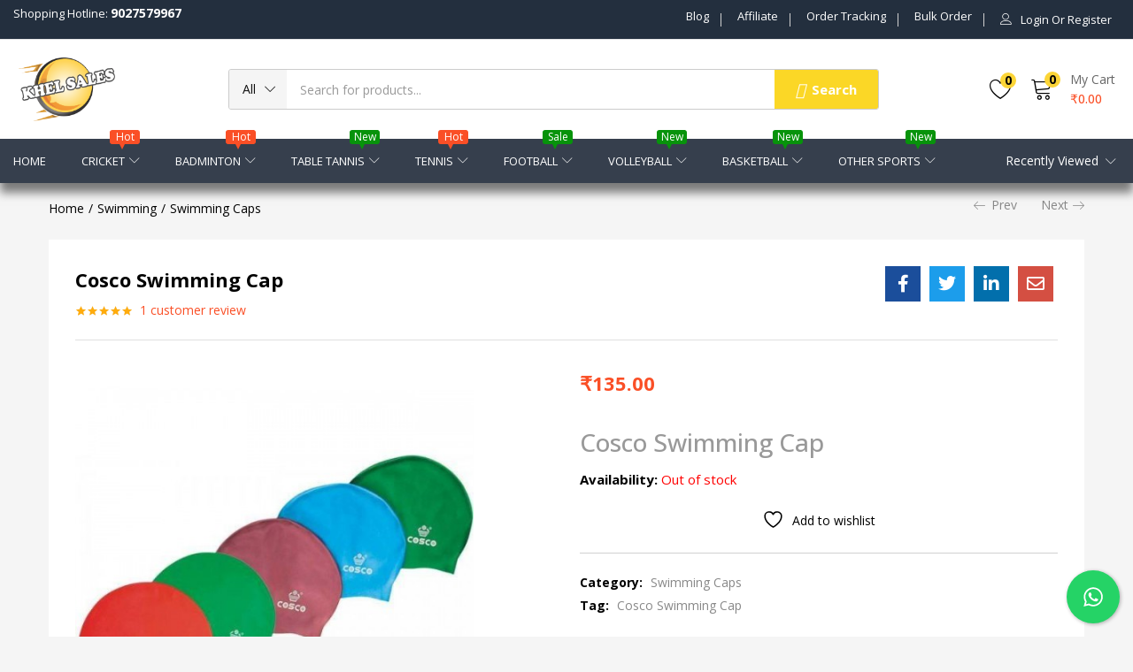

--- FILE ---
content_type: text/html; charset=UTF-8
request_url: https://khelsales.com/cosco-swimming-cap/
body_size: 48141
content:
<!DOCTYPE html>
<html lang="en-US" prefix="og: https://ogp.me/ns#">
<head>
	<meta charset="UTF-8" />
	<meta name="viewport" content="width=device-width, initial-scale=1" />
	<link rel="profile" href="//gmpg.org/xfn/11" />
					<script>document.documentElement.className = document.documentElement.className + ' yes-js js_active js'</script>
			
<!-- Search Engine Optimization by Rank Math - https://rankmath.com/ -->
<title>Buy Cosco Swimming Cap - Khelsales.com</title>
<meta name="description" content="Cosco Swimming Cap Anti-allergic Premium Quality Swim Cap Made from superior quality silicone, this Cosco Swimming Cap doesn’t cause any skin allergies. Individually Blister Packed Each cap is individually blister packed to retain the quality. Multi-colour These caps are made in various colours and designs that add a splash of colour to the pool."/>
<meta name="robots" content="follow, index, max-snippet:-1, max-video-preview:-1, max-image-preview:large"/>
<link rel="canonical" href="https://khelsales.com/cosco-swimming-cap/" />
<meta property="og:locale" content="en_US" />
<meta property="og:type" content="product" />
<meta property="og:title" content="Buy Cosco Swimming Cap - Khelsales.com" />
<meta property="og:description" content="Cosco Swimming Cap Anti-allergic Premium Quality Swim Cap Made from superior quality silicone, this Cosco Swimming Cap doesn’t cause any skin allergies. Individually Blister Packed Each cap is individually blister packed to retain the quality. Multi-colour These caps are made in various colours and designs that add a splash of colour to the pool." />
<meta property="og:url" content="https://khelsales.com/cosco-swimming-cap/" />
<meta property="og:site_name" content="Khelsales.com" />
<meta property="og:updated_time" content="2023-03-01T13:00:11+00:00" />
<meta property="og:image" content="https://khelsales.com/wp-content/uploads/2020/12/Cosco-Swimming-Cap-500x539-1.jpg" />
<meta property="og:image:secure_url" content="https://khelsales.com/wp-content/uploads/2020/12/Cosco-Swimming-Cap-500x539-1.jpg" />
<meta property="og:image:width" content="500" />
<meta property="og:image:height" content="539" />
<meta property="og:image:alt" content="Cosco Swimming Cap" />
<meta property="og:image:type" content="image/jpeg" />
<meta property="product:price:amount" content="135" />
<meta property="product:price:currency" content="INR" />
<meta name="twitter:card" content="summary_large_image" />
<meta name="twitter:title" content="Buy Cosco Swimming Cap - Khelsales.com" />
<meta name="twitter:description" content="Cosco Swimming Cap Anti-allergic Premium Quality Swim Cap Made from superior quality silicone, this Cosco Swimming Cap doesn’t cause any skin allergies. Individually Blister Packed Each cap is individually blister packed to retain the quality. Multi-colour These caps are made in various colours and designs that add a splash of colour to the pool." />
<meta name="twitter:image" content="https://khelsales.com/wp-content/uploads/2020/12/Cosco-Swimming-Cap-500x539-1.jpg" />
<meta name="twitter:label1" content="Price" />
<meta name="twitter:data1" content="&#8377;135.00" />
<meta name="twitter:label2" content="Availability" />
<meta name="twitter:data2" content="Out of stock" />
<script type="application/ld+json" class="rank-math-schema">{"@context":"https://schema.org","@graph":[{"@type":"Organization","@id":"https://khelsales.com/#organization","name":"Khelsales.com","url":"https://khelsales.com","sameAs":["https://www.facebook.com/khelsaleofficial"],"logo":{"@type":"ImageObject","@id":"https://khelsales.com/#logo","url":"https://khelsales.com/wp-content/uploads/2019/11/cropped-PNG-LOGO.png","contentUrl":"https://khelsales.com/wp-content/uploads/2019/11/cropped-PNG-LOGO.png","caption":"Khelsales.com","inLanguage":"en-US","width":"512","height":"512"},"contactPoint":[{"@type":"ContactPoint","telephone":"9027640019","contactType":"customer support"}]},{"@type":"WebSite","@id":"https://khelsales.com/#website","url":"https://khelsales.com","name":"Khelsales.com","publisher":{"@id":"https://khelsales.com/#organization"},"inLanguage":"en-US"},{"@type":"ImageObject","@id":"https://khelsales.com/wp-content/uploads/2020/12/Cosco-Swimming-Cap-500x539-1.jpg","url":"https://khelsales.com/wp-content/uploads/2020/12/Cosco-Swimming-Cap-500x539-1.jpg","width":"500","height":"539","caption":"Cosco Swimming Cap","inLanguage":"en-US"},{"@type":"BreadcrumbList","@id":"https://khelsales.com/cosco-swimming-cap/#breadcrumb","itemListElement":[{"@type":"ListItem","position":"1","item":{"@id":"https://khelsales.com","name":"Home"}},{"@type":"ListItem","position":"2","item":{"@id":"https://khelsales.com/swimming-caps/","name":"Swimming Caps"}},{"@type":"ListItem","position":"3","item":{"@id":"https://khelsales.com/cosco-swimming-cap/","name":"Cosco Swimming Cap"}}]},{"@type":"ItemPage","@id":"https://khelsales.com/cosco-swimming-cap/#webpage","url":"https://khelsales.com/cosco-swimming-cap/","name":"Buy Cosco Swimming Cap - Khelsales.com","datePublished":"2020-12-30T07:44:13+00:00","dateModified":"2023-03-01T13:00:11+00:00","isPartOf":{"@id":"https://khelsales.com/#website"},"primaryImageOfPage":{"@id":"https://khelsales.com/wp-content/uploads/2020/12/Cosco-Swimming-Cap-500x539-1.jpg"},"inLanguage":"en-US","breadcrumb":{"@id":"https://khelsales.com/cosco-swimming-cap/#breadcrumb"}},{"@type":"Product","name":"Buy Cosco Swimming Cap - Khelsales.com","description":"Cosco Swimming Cap\r\n\r\nAnti-allergic Premium Quality Swim Cap\r\n\r\nMade from superior quality silicone, this Cosco Swimming Cap doesn\u2019t cause any skin allergies.\r\n\r\nIndividually Blister Packed\r\n\r\nEach cap is individually blister packed to retain the quality.\r\n\r\nMulti-colour\r\n\r\nThese caps are made in various colours and designs that add a splash of colour to the pool.","category":"Swimming &gt; Swimming Caps","mainEntityOfPage":{"@id":"https://khelsales.com/cosco-swimming-cap/#webpage"},"image":[{"@type":"ImageObject","url":"https://khelsales.com/wp-content/uploads/2020/12/Cosco-Swimming-Cap-500x539-1.jpg","height":"539","width":"500"}],"aggregateRating":{"@type":"AggregateRating","ratingValue":"5.00","bestRating":"5","ratingCount":"1","reviewCount":"1"},"review":[{"@type":"Review","@id":"https://khelsales.com/cosco-swimming-cap/#li-comment-2896","description":"Thanks for on time delhivery ","datePublished":"2022-01-06 00:00:00","reviewRating":{"@type":"Rating","ratingValue":"5","bestRating":"5","worstRating":"1"},"author":{"@type":"Person"}}],"offers":{"@type":"Offer","price":"135.00","priceCurrency":"INR","priceValidUntil":"2027-12-31","availability":"https://schema.org/OutOfStock","itemCondition":"NewCondition","url":"https://khelsales.com/cosco-swimming-cap/","seller":{"@type":"Organization","@id":"https://khelsales.com/","name":"Khelsales.com","url":"https://khelsales.com","logo":"https://khelsales.com/wp-content/uploads/2019/11/cropped-PNG-LOGO.png"}},"@id":"https://khelsales.com/cosco-swimming-cap/#richSnippet"}]}</script>
<!-- /Rank Math WordPress SEO plugin -->

<link rel='dns-prefetch' href='//fonts.googleapis.com' />
<link rel="alternate" type="application/rss+xml" title="Khelsales.com &raquo; Feed" href="https://khelsales.com/feed/" />
<link rel="alternate" type="application/rss+xml" title="Khelsales.com &raquo; Comments Feed" href="https://khelsales.com/comments/feed/" />
<link rel="alternate" type="application/rss+xml" title="Khelsales.com &raquo; Cosco Swimming Cap Comments Feed" href="https://khelsales.com/cosco-swimming-cap/feed/" />
<link rel="alternate" title="oEmbed (JSON)" type="application/json+oembed" href="https://khelsales.com/wp-json/oembed/1.0/embed?url=https%3A%2F%2Fkhelsales.com%2Fcosco-swimming-cap%2F" />
<link rel="alternate" title="oEmbed (XML)" type="text/xml+oembed" href="https://khelsales.com/wp-json/oembed/1.0/embed?url=https%3A%2F%2Fkhelsales.com%2Fcosco-swimming-cap%2F&#038;format=xml" />
<style id='wp-img-auto-sizes-contain-inline-css' type='text/css'>
img:is([sizes=auto i],[sizes^="auto," i]){contain-intrinsic-size:3000px 1500px}
/*# sourceURL=wp-img-auto-sizes-contain-inline-css */
</style>

<link rel='stylesheet' id='easy-autocomplete-css' href='https://khelsales.com/wp-content/plugins/woocommerce-products-filter/js/easy-autocomplete/easy-autocomplete.min.css?ver=3.3.5.3' type='text/css' media='all' />
<link rel='stylesheet' id='easy-autocomplete-theme-css' href='https://khelsales.com/wp-content/plugins/woocommerce-products-filter/js/easy-autocomplete/easy-autocomplete.themes.min.css?ver=3.3.5.3' type='text/css' media='all' />
<style id='wp-emoji-styles-inline-css' type='text/css'>

	img.wp-smiley, img.emoji {
		display: inline !important;
		border: none !important;
		box-shadow: none !important;
		height: 1em !important;
		width: 1em !important;
		margin: 0 0.07em !important;
		vertical-align: -0.1em !important;
		background: none !important;
		padding: 0 !important;
	}
/*# sourceURL=wp-emoji-styles-inline-css */
</style>
<link rel='stylesheet' id='wp-block-library-css' href='https://khelsales.com/wp-includes/css/dist/block-library/style.min.css?ver=6.9' type='text/css' media='all' />
<link rel='stylesheet' id='wc-blocks-style-css' href='https://khelsales.com/wp-content/plugins/woocommerce/assets/client/blocks/wc-blocks.css?ver=wc-8.9.2' type='text/css' media='all' />
<style id='global-styles-inline-css' type='text/css'>
:root{--wp--preset--aspect-ratio--square: 1;--wp--preset--aspect-ratio--4-3: 4/3;--wp--preset--aspect-ratio--3-4: 3/4;--wp--preset--aspect-ratio--3-2: 3/2;--wp--preset--aspect-ratio--2-3: 2/3;--wp--preset--aspect-ratio--16-9: 16/9;--wp--preset--aspect-ratio--9-16: 9/16;--wp--preset--color--black: #000000;--wp--preset--color--cyan-bluish-gray: #abb8c3;--wp--preset--color--white: #ffffff;--wp--preset--color--pale-pink: #f78da7;--wp--preset--color--vivid-red: #cf2e2e;--wp--preset--color--luminous-vivid-orange: #ff6900;--wp--preset--color--luminous-vivid-amber: #fcb900;--wp--preset--color--light-green-cyan: #7bdcb5;--wp--preset--color--vivid-green-cyan: #00d084;--wp--preset--color--pale-cyan-blue: #8ed1fc;--wp--preset--color--vivid-cyan-blue: #0693e3;--wp--preset--color--vivid-purple: #9b51e0;--wp--preset--gradient--vivid-cyan-blue-to-vivid-purple: linear-gradient(135deg,rgb(6,147,227) 0%,rgb(155,81,224) 100%);--wp--preset--gradient--light-green-cyan-to-vivid-green-cyan: linear-gradient(135deg,rgb(122,220,180) 0%,rgb(0,208,130) 100%);--wp--preset--gradient--luminous-vivid-amber-to-luminous-vivid-orange: linear-gradient(135deg,rgb(252,185,0) 0%,rgb(255,105,0) 100%);--wp--preset--gradient--luminous-vivid-orange-to-vivid-red: linear-gradient(135deg,rgb(255,105,0) 0%,rgb(207,46,46) 100%);--wp--preset--gradient--very-light-gray-to-cyan-bluish-gray: linear-gradient(135deg,rgb(238,238,238) 0%,rgb(169,184,195) 100%);--wp--preset--gradient--cool-to-warm-spectrum: linear-gradient(135deg,rgb(74,234,220) 0%,rgb(151,120,209) 20%,rgb(207,42,186) 40%,rgb(238,44,130) 60%,rgb(251,105,98) 80%,rgb(254,248,76) 100%);--wp--preset--gradient--blush-light-purple: linear-gradient(135deg,rgb(255,206,236) 0%,rgb(152,150,240) 100%);--wp--preset--gradient--blush-bordeaux: linear-gradient(135deg,rgb(254,205,165) 0%,rgb(254,45,45) 50%,rgb(107,0,62) 100%);--wp--preset--gradient--luminous-dusk: linear-gradient(135deg,rgb(255,203,112) 0%,rgb(199,81,192) 50%,rgb(65,88,208) 100%);--wp--preset--gradient--pale-ocean: linear-gradient(135deg,rgb(255,245,203) 0%,rgb(182,227,212) 50%,rgb(51,167,181) 100%);--wp--preset--gradient--electric-grass: linear-gradient(135deg,rgb(202,248,128) 0%,rgb(113,206,126) 100%);--wp--preset--gradient--midnight: linear-gradient(135deg,rgb(2,3,129) 0%,rgb(40,116,252) 100%);--wp--preset--font-size--small: 13px;--wp--preset--font-size--medium: 20px;--wp--preset--font-size--large: 36px;--wp--preset--font-size--x-large: 42px;--wp--preset--spacing--20: 0.44rem;--wp--preset--spacing--30: 0.67rem;--wp--preset--spacing--40: 1rem;--wp--preset--spacing--50: 1.5rem;--wp--preset--spacing--60: 2.25rem;--wp--preset--spacing--70: 3.38rem;--wp--preset--spacing--80: 5.06rem;--wp--preset--shadow--natural: 6px 6px 9px rgba(0, 0, 0, 0.2);--wp--preset--shadow--deep: 12px 12px 50px rgba(0, 0, 0, 0.4);--wp--preset--shadow--sharp: 6px 6px 0px rgba(0, 0, 0, 0.2);--wp--preset--shadow--outlined: 6px 6px 0px -3px rgb(255, 255, 255), 6px 6px rgb(0, 0, 0);--wp--preset--shadow--crisp: 6px 6px 0px rgb(0, 0, 0);}:where(.is-layout-flex){gap: 0.5em;}:where(.is-layout-grid){gap: 0.5em;}body .is-layout-flex{display: flex;}.is-layout-flex{flex-wrap: wrap;align-items: center;}.is-layout-flex > :is(*, div){margin: 0;}body .is-layout-grid{display: grid;}.is-layout-grid > :is(*, div){margin: 0;}:where(.wp-block-columns.is-layout-flex){gap: 2em;}:where(.wp-block-columns.is-layout-grid){gap: 2em;}:where(.wp-block-post-template.is-layout-flex){gap: 1.25em;}:where(.wp-block-post-template.is-layout-grid){gap: 1.25em;}.has-black-color{color: var(--wp--preset--color--black) !important;}.has-cyan-bluish-gray-color{color: var(--wp--preset--color--cyan-bluish-gray) !important;}.has-white-color{color: var(--wp--preset--color--white) !important;}.has-pale-pink-color{color: var(--wp--preset--color--pale-pink) !important;}.has-vivid-red-color{color: var(--wp--preset--color--vivid-red) !important;}.has-luminous-vivid-orange-color{color: var(--wp--preset--color--luminous-vivid-orange) !important;}.has-luminous-vivid-amber-color{color: var(--wp--preset--color--luminous-vivid-amber) !important;}.has-light-green-cyan-color{color: var(--wp--preset--color--light-green-cyan) !important;}.has-vivid-green-cyan-color{color: var(--wp--preset--color--vivid-green-cyan) !important;}.has-pale-cyan-blue-color{color: var(--wp--preset--color--pale-cyan-blue) !important;}.has-vivid-cyan-blue-color{color: var(--wp--preset--color--vivid-cyan-blue) !important;}.has-vivid-purple-color{color: var(--wp--preset--color--vivid-purple) !important;}.has-black-background-color{background-color: var(--wp--preset--color--black) !important;}.has-cyan-bluish-gray-background-color{background-color: var(--wp--preset--color--cyan-bluish-gray) !important;}.has-white-background-color{background-color: var(--wp--preset--color--white) !important;}.has-pale-pink-background-color{background-color: var(--wp--preset--color--pale-pink) !important;}.has-vivid-red-background-color{background-color: var(--wp--preset--color--vivid-red) !important;}.has-luminous-vivid-orange-background-color{background-color: var(--wp--preset--color--luminous-vivid-orange) !important;}.has-luminous-vivid-amber-background-color{background-color: var(--wp--preset--color--luminous-vivid-amber) !important;}.has-light-green-cyan-background-color{background-color: var(--wp--preset--color--light-green-cyan) !important;}.has-vivid-green-cyan-background-color{background-color: var(--wp--preset--color--vivid-green-cyan) !important;}.has-pale-cyan-blue-background-color{background-color: var(--wp--preset--color--pale-cyan-blue) !important;}.has-vivid-cyan-blue-background-color{background-color: var(--wp--preset--color--vivid-cyan-blue) !important;}.has-vivid-purple-background-color{background-color: var(--wp--preset--color--vivid-purple) !important;}.has-black-border-color{border-color: var(--wp--preset--color--black) !important;}.has-cyan-bluish-gray-border-color{border-color: var(--wp--preset--color--cyan-bluish-gray) !important;}.has-white-border-color{border-color: var(--wp--preset--color--white) !important;}.has-pale-pink-border-color{border-color: var(--wp--preset--color--pale-pink) !important;}.has-vivid-red-border-color{border-color: var(--wp--preset--color--vivid-red) !important;}.has-luminous-vivid-orange-border-color{border-color: var(--wp--preset--color--luminous-vivid-orange) !important;}.has-luminous-vivid-amber-border-color{border-color: var(--wp--preset--color--luminous-vivid-amber) !important;}.has-light-green-cyan-border-color{border-color: var(--wp--preset--color--light-green-cyan) !important;}.has-vivid-green-cyan-border-color{border-color: var(--wp--preset--color--vivid-green-cyan) !important;}.has-pale-cyan-blue-border-color{border-color: var(--wp--preset--color--pale-cyan-blue) !important;}.has-vivid-cyan-blue-border-color{border-color: var(--wp--preset--color--vivid-cyan-blue) !important;}.has-vivid-purple-border-color{border-color: var(--wp--preset--color--vivid-purple) !important;}.has-vivid-cyan-blue-to-vivid-purple-gradient-background{background: var(--wp--preset--gradient--vivid-cyan-blue-to-vivid-purple) !important;}.has-light-green-cyan-to-vivid-green-cyan-gradient-background{background: var(--wp--preset--gradient--light-green-cyan-to-vivid-green-cyan) !important;}.has-luminous-vivid-amber-to-luminous-vivid-orange-gradient-background{background: var(--wp--preset--gradient--luminous-vivid-amber-to-luminous-vivid-orange) !important;}.has-luminous-vivid-orange-to-vivid-red-gradient-background{background: var(--wp--preset--gradient--luminous-vivid-orange-to-vivid-red) !important;}.has-very-light-gray-to-cyan-bluish-gray-gradient-background{background: var(--wp--preset--gradient--very-light-gray-to-cyan-bluish-gray) !important;}.has-cool-to-warm-spectrum-gradient-background{background: var(--wp--preset--gradient--cool-to-warm-spectrum) !important;}.has-blush-light-purple-gradient-background{background: var(--wp--preset--gradient--blush-light-purple) !important;}.has-blush-bordeaux-gradient-background{background: var(--wp--preset--gradient--blush-bordeaux) !important;}.has-luminous-dusk-gradient-background{background: var(--wp--preset--gradient--luminous-dusk) !important;}.has-pale-ocean-gradient-background{background: var(--wp--preset--gradient--pale-ocean) !important;}.has-electric-grass-gradient-background{background: var(--wp--preset--gradient--electric-grass) !important;}.has-midnight-gradient-background{background: var(--wp--preset--gradient--midnight) !important;}.has-small-font-size{font-size: var(--wp--preset--font-size--small) !important;}.has-medium-font-size{font-size: var(--wp--preset--font-size--medium) !important;}.has-large-font-size{font-size: var(--wp--preset--font-size--large) !important;}.has-x-large-font-size{font-size: var(--wp--preset--font-size--x-large) !important;}
/*# sourceURL=global-styles-inline-css */
</style>

<style id='classic-theme-styles-inline-css' type='text/css'>
/*! This file is auto-generated */
.wp-block-button__link{color:#fff;background-color:#32373c;border-radius:9999px;box-shadow:none;text-decoration:none;padding:calc(.667em + 2px) calc(1.333em + 2px);font-size:1.125em}.wp-block-file__button{background:#32373c;color:#fff;text-decoration:none}
/*# sourceURL=/wp-includes/css/classic-themes.min.css */
</style>
<link rel='stylesheet' id='contact-form-7-css' href='https://khelsales.com/wp-content/plugins/contact-form-7/includes/css/styles.css?ver=6.0.3' type='text/css' media='all' />
<link rel='stylesheet' id='cresta-whatsapp-chat-front-style-css' href='https://khelsales.com/wp-content/plugins/cresta-whatsapp-chat/css/cresta-whatsapp-chat-front-css.min.css?ver=1.3.3' type='text/css' media='all' />
<link rel='stylesheet' id='uap_public_style-css' href='https://khelsales.com/wp-content/plugins/indeed-affiliate-pro/assets/css/main_public.min.css?ver=6.9' type='text/css' media='all' />
<link rel='stylesheet' id='uap_templates-css' href='https://khelsales.com/wp-content/plugins/indeed-affiliate-pro/assets/css/templates.min.css?ver=6.9' type='text/css' media='all' />
<link rel='stylesheet' id='usp_style-css' href='https://khelsales.com/wp-content/plugins/user-submitted-posts/resources/usp.css?ver=20240703' type='text/css' media='all' />
<link rel='stylesheet' id='woof-css' href='https://khelsales.com/wp-content/plugins/woocommerce-products-filter/css/front.css?ver=3.3.5.3' type='text/css' media='all' />
<style id='woof-inline-css' type='text/css'>

.woof_products_top_panel li span, .woof_products_top_panel2 li span{background: url(https://khelsales.com/wp-content/plugins/woocommerce-products-filter/img/delete.png);background-size: 14px 14px;background-repeat: no-repeat;background-position: right;}
.woof_edit_view{
                    display: none;
                }
.woof_price_search_container .price_slider_amount button.button{
                        display: none;
                    }

                    /***** END: hiding submit button of the price slider ******/

/*# sourceURL=woof-inline-css */
</style>
<link rel='stylesheet' id='chosen-drop-down-css' href='https://khelsales.com/wp-content/plugins/woocommerce-products-filter/js/chosen/chosen.min.css?ver=3.3.5.3' type='text/css' media='all' />
<link rel='stylesheet' id='woof_by_author_html_items-css' href='https://khelsales.com/wp-content/plugins/woocommerce-products-filter/ext/by_author/css/by_author.css?ver=3.3.5.3' type='text/css' media='all' />
<link rel='stylesheet' id='woof_by_backorder_html_items-css' href='https://khelsales.com/wp-content/plugins/woocommerce-products-filter/ext/by_backorder/css/by_backorder.css?ver=3.3.5.3' type='text/css' media='all' />
<link rel='stylesheet' id='woof_by_instock_html_items-css' href='https://khelsales.com/wp-content/plugins/woocommerce-products-filter/ext/by_instock/css/by_instock.css?ver=3.3.5.3' type='text/css' media='all' />
<link rel='stylesheet' id='woof_by_onsales_html_items-css' href='https://khelsales.com/wp-content/plugins/woocommerce-products-filter/ext/by_onsales/css/by_onsales.css?ver=3.3.5.3' type='text/css' media='all' />
<link rel='stylesheet' id='woof_by_sku_html_items-css' href='https://khelsales.com/wp-content/plugins/woocommerce-products-filter/ext/by_sku/css/by_sku.css?ver=3.3.5.3' type='text/css' media='all' />
<link rel='stylesheet' id='woof_color_html_items-css' href='https://khelsales.com/wp-content/plugins/woocommerce-products-filter/ext/color/css/html_types/color.css?ver=3.3.5.3' type='text/css' media='all' />
<link rel='stylesheet' id='woof_image_html_items-css' href='https://khelsales.com/wp-content/plugins/woocommerce-products-filter/ext/image/css/html_types/image.css?ver=3.3.5.3' type='text/css' media='all' />
<link rel='stylesheet' id='woof_label_html_items-css' href='https://khelsales.com/wp-content/plugins/woocommerce-products-filter/ext/label/css/html_types/label.css?ver=3.3.5.3' type='text/css' media='all' />
<link rel='stylesheet' id='woof_select_hierarchy_html_items-css' href='https://khelsales.com/wp-content/plugins/woocommerce-products-filter/ext/select_hierarchy/css/html_types/select_hierarchy.css?ver=3.3.5.3' type='text/css' media='all' />
<link rel='stylesheet' id='woof_select_radio_check_html_items-css' href='https://khelsales.com/wp-content/plugins/woocommerce-products-filter/ext/select_radio_check/css/html_types/select_radio_check.css?ver=3.3.5.3' type='text/css' media='all' />
<link rel='stylesheet' id='woof_slider_html_items-css' href='https://khelsales.com/wp-content/plugins/woocommerce-products-filter/ext/slider/css/html_types/slider.css?ver=3.3.5.3' type='text/css' media='all' />
<link rel='stylesheet' id='woof_sd_html_items_checkbox-css' href='https://khelsales.com/wp-content/plugins/woocommerce-products-filter/ext/smart_designer/css/elements/checkbox.css?ver=3.3.5.3' type='text/css' media='all' />
<link rel='stylesheet' id='woof_sd_html_items_radio-css' href='https://khelsales.com/wp-content/plugins/woocommerce-products-filter/ext/smart_designer/css/elements/radio.css?ver=3.3.5.3' type='text/css' media='all' />
<link rel='stylesheet' id='woof_sd_html_items_switcher-css' href='https://khelsales.com/wp-content/plugins/woocommerce-products-filter/ext/smart_designer/css/elements/switcher.css?ver=3.3.5.3' type='text/css' media='all' />
<link rel='stylesheet' id='woof_sd_html_items_color-css' href='https://khelsales.com/wp-content/plugins/woocommerce-products-filter/ext/smart_designer/css/elements/color.css?ver=3.3.5.3' type='text/css' media='all' />
<link rel='stylesheet' id='woof_sd_html_items_tooltip-css' href='https://khelsales.com/wp-content/plugins/woocommerce-products-filter/ext/smart_designer/css/tooltip.css?ver=3.3.5.3' type='text/css' media='all' />
<link rel='stylesheet' id='woof_sd_html_items_front-css' href='https://khelsales.com/wp-content/plugins/woocommerce-products-filter/ext/smart_designer/css/front.css?ver=3.3.5.3' type='text/css' media='all' />
<link rel='stylesheet' id='woof-switcher23-css' href='https://khelsales.com/wp-content/plugins/woocommerce-products-filter/css/switcher.css?ver=3.3.5.3' type='text/css' media='all' />
<link rel='stylesheet' id='photoswipe-css' href='https://khelsales.com/wp-content/plugins/woocommerce/assets/css/photoswipe/photoswipe.min.css?ver=8.9.2' type='text/css' media='all' />
<link rel='stylesheet' id='photoswipe-default-skin-css' href='https://khelsales.com/wp-content/plugins/woocommerce/assets/css/photoswipe/default-skin/default-skin.min.css?ver=8.9.2' type='text/css' media='all' />
<link rel='stylesheet' id='woocommerce-layout-css' href='https://khelsales.com/wp-content/plugins/woocommerce/assets/css/woocommerce-layout.css?ver=8.9.2' type='text/css' media='all' />
<link rel='stylesheet' id='woocommerce-smallscreen-css' href='https://khelsales.com/wp-content/plugins/woocommerce/assets/css/woocommerce-smallscreen.css?ver=8.9.2' type='text/css' media='only screen and (max-width: 768px)' />
<link rel='stylesheet' id='woocommerce-general-css' href='https://khelsales.com/wp-content/plugins/woocommerce/assets/css/woocommerce.css?ver=8.9.2' type='text/css' media='all' />
<style id='woocommerce-inline-inline-css' type='text/css'>
.woocommerce form .form-row .required { visibility: visible; }
/*# sourceURL=woocommerce-inline-inline-css */
</style>
<link rel='stylesheet' id='woo-variation-swatches-css' href='https://khelsales.com/wp-content/plugins/woo-variation-swatches/assets/css/frontend.min.css?ver=1717599606' type='text/css' media='all' />
<style id='woo-variation-swatches-inline-css' type='text/css'>
:root {
--wvs-tick:url("data:image/svg+xml;utf8,%3Csvg filter='drop-shadow(0px 0px 2px rgb(0 0 0 / .8))' xmlns='http://www.w3.org/2000/svg'  viewBox='0 0 30 30'%3E%3Cpath fill='none' stroke='%23ffffff' stroke-linecap='round' stroke-linejoin='round' stroke-width='4' d='M4 16L11 23 27 7'/%3E%3C/svg%3E");

--wvs-cross:url("data:image/svg+xml;utf8,%3Csvg filter='drop-shadow(0px 0px 5px rgb(255 255 255 / .6))' xmlns='http://www.w3.org/2000/svg' width='72px' height='72px' viewBox='0 0 24 24'%3E%3Cpath fill='none' stroke='%23ff0000' stroke-linecap='round' stroke-width='0.6' d='M5 5L19 19M19 5L5 19'/%3E%3C/svg%3E");
--wvs-single-product-item-width:30px;
--wvs-single-product-item-height:30px;
--wvs-single-product-item-font-size:16px}
/*# sourceURL=woo-variation-swatches-inline-css */
</style>
<link rel='stylesheet' id='wvr-front-comment-css' href='https://khelsales.com/wp-content/plugins/woo-virtual-reviews/assets/css/front-comment.css?ver=1.2.15' type='text/css' media='all' />
<style id='wvr-front-comment-inline-css' type='text/css'>
.wvr-customer-pick .wvr-select-sample-cmt{color: #000000; background-color:#dddddd;}.wvr-customer-pick .wvr-select-sample-cmt:hover{color: #ffffff; background-color:#ff0000;}.wvr-product-purchased{color: #000000; background-color:#eeeeee;}.wvr-icon-purchased{color: #000000;}.wvr-icon-purchased:before{content:'\e900'; margin-right:5px}
/*# sourceURL=wvr-front-comment-inline-css */
</style>
<link rel='stylesheet' id='jquery-selectBox-css' href='https://khelsales.com/wp-content/plugins/yith-woocommerce-wishlist/assets/css/jquery.selectBox.css?ver=1.2.0' type='text/css' media='all' />
<link rel='stylesheet' id='woocommerce_prettyPhoto_css-css' href='//khelsales.com/wp-content/plugins/woocommerce/assets/css/prettyPhoto.css?ver=3.1.6' type='text/css' media='all' />
<link rel='stylesheet' id='yith-wcwl-main-css' href='https://khelsales.com/wp-content/plugins/yith-woocommerce-wishlist/assets/css/style.css?ver=4.2.0' type='text/css' media='all' />
<style id='yith-wcwl-main-inline-css' type='text/css'>
 :root { --rounded-corners-radius: 16px; --add-to-cart-rounded-corners-radius: 16px; --color-headers-background: #F4F4F4; --feedback-duration: 3s } 
 :root { --rounded-corners-radius: 16px; --add-to-cart-rounded-corners-radius: 16px; --color-headers-background: #F4F4F4; --feedback-duration: 3s } 
/*# sourceURL=yith-wcwl-main-inline-css */
</style>
<link rel='stylesheet' id='besa-theme-fonts-css' href='https://fonts.googleapis.com/css?family=Open%20Sans%3A400%2C600%2C700%2C800&#038;subset=latin%2Clatin-ext&#038;display=swap' type='text/css' media='all' />
<link rel='stylesheet' id='bootstrap-css' href='https://khelsales.com/wp-content/themes/besa/css/bootstrap.css?ver=4.3.1' type='text/css' media='all' />
<link rel='stylesheet' id='elementor-frontend-css' href='https://khelsales.com/wp-content/plugins/elementor/assets/css/frontend.min.css?ver=3.21.8' type='text/css' media='all' />
<link rel='stylesheet' id='besa-template-css' href='https://khelsales.com/wp-content/themes/besa/css/template.css?ver=1.0' type='text/css' media='all' />
<link rel='stylesheet' id='elementor-icons-css' href='https://khelsales.com/wp-content/plugins/elementor/assets/lib/eicons/css/elementor-icons.min.css?ver=5.29.0' type='text/css' media='all' />
<link rel='stylesheet' id='swiper-css' href='https://khelsales.com/wp-content/plugins/elementor/assets/lib/swiper/v8/css/swiper.min.css?ver=8.4.5' type='text/css' media='all' />
<link rel='stylesheet' id='elementor-post-12-css' href='https://khelsales.com/wp-content/uploads/elementor/css/post-12.css?ver=1740034815' type='text/css' media='all' />
<link rel='stylesheet' id='elementor-pro-css' href='https://khelsales.com/wp-content/plugins/elementor-pro/assets/css/frontend.min.css?ver=3.21.3' type='text/css' media='all' />
<link rel='stylesheet' id='font-awesome-5-all-css' href='https://khelsales.com/wp-content/plugins/elementor/assets/lib/font-awesome/css/all.min.css?ver=3.21.8' type='text/css' media='all' />
<link rel='stylesheet' id='font-awesome-4-shim-css' href='https://khelsales.com/wp-content/plugins/elementor/assets/lib/font-awesome/css/v4-shims.min.css?ver=3.21.8' type='text/css' media='all' />
<link rel='stylesheet' id='elementor-post-3169-css' href='https://khelsales.com/wp-content/uploads/elementor/css/post-3169.css?ver=1740325219' type='text/css' media='all' />
<link rel='stylesheet' id='besa-style-css' href='https://khelsales.com/wp-content/themes/besa/style.css?ver=1.0' type='text/css' media='all' />
<style id='besa-style-inline-css' type='text/css'>
:root {--tb-theme-body: #f5f5f5;--tb-theme-color: #fa4f26;--tb-theme-color-hover: #ed4b24;--tb-theme-color-hover-2: #e14722;--tb-theme-second-color: #fcd537;--tb-theme-second-color-hover: #efca34;--tb-theme-second-color-hover-2: #e2bf31;--tb-header-mobile-bg: #fa4f26;--tb-header-mobile-color: #fff;--tb-bg-buy-now: #fcd537;--tb-bg-buy-now-hover: #e2bf31;}:root {--tb-text-primary-font: 'Open Sans'}/* Theme Options Styles *//* Custom Color (skin) */@media (max-width: 1199px) {/* Limit logo image height for mobile according to mobile header height */.mobile-logo a img {max-width: 80px;}}/* Custom CSS */
/*# sourceURL=besa-style-inline-css */
</style>
<link rel='stylesheet' id='font-awesome-css' href='https://khelsales.com/wp-content/plugins/elementor/assets/lib/font-awesome/css/font-awesome.min.css?ver=4.7.0' type='text/css' media='all' />
<style id='font-awesome-inline-css' type='text/css'>
[data-font="FontAwesome"]:before {font-family: 'FontAwesome' !important;content: attr(data-icon) !important;speak: none !important;font-weight: normal !important;font-variant: normal !important;text-transform: none !important;line-height: 1 !important;font-style: normal !important;-webkit-font-smoothing: antialiased !important;-moz-osx-font-smoothing: grayscale !important;}
/*# sourceURL=font-awesome-inline-css */
</style>
<link rel='stylesheet' id='besa-font-tbay-custom-css' href='https://khelsales.com/wp-content/themes/besa/css/font-tbay-custom.css?ver=1.0.0' type='text/css' media='all' />
<link rel='stylesheet' id='simple-line-icons-css' href='https://khelsales.com/wp-content/themes/besa/css/simple-line-icons.css?ver=2.4.0' type='text/css' media='all' />
<link rel='stylesheet' id='material-design-iconic-font-css' href='https://khelsales.com/wp-content/themes/besa/css/material-design-iconic-font.css?ver=2.2.0' type='text/css' media='all' />
<link rel='stylesheet' id='animate-css' href='https://khelsales.com/wp-content/themes/besa/css/animate.css?ver=3.5.0' type='text/css' media='all' />
<link rel='stylesheet' id='jquery-treeview-css' href='https://khelsales.com/wp-content/themes/besa/css/jquery.treeview.css?ver=1.0.0' type='text/css' media='all' />
<link rel='stylesheet' id='magnific-popup-css' href='https://khelsales.com/wp-content/themes/besa/css/magnific-popup.css?ver=1.0.0' type='text/css' media='all' />
<style id='rocket-lazyload-inline-css' type='text/css'>
.rll-youtube-player{position:relative;padding-bottom:56.23%;height:0;overflow:hidden;max-width:100%;}.rll-youtube-player iframe{position:absolute;top:0;left:0;width:100%;height:100%;z-index:100;background:0 0}.rll-youtube-player img{bottom:0;display:block;left:0;margin:auto;max-width:100%;width:100%;position:absolute;right:0;top:0;border:none;height:auto;cursor:pointer;-webkit-transition:.4s all;-moz-transition:.4s all;transition:.4s all}.rll-youtube-player img:hover{-webkit-filter:brightness(75%)}.rll-youtube-player .play{height:72px;width:72px;left:50%;top:50%;margin-left:-36px;margin-top:-36px;position:absolute;background:url(https://khelsales.com/wp-content/plugins/rocket-lazy-load/assets/img/youtube.png) no-repeat;cursor:pointer}
/*# sourceURL=rocket-lazyload-inline-css */
</style>
<link rel='stylesheet' id='google-fonts-1-css' href='https://fonts.googleapis.com/css?family=Roboto%3A100%2C100italic%2C200%2C200italic%2C300%2C300italic%2C400%2C400italic%2C500%2C500italic%2C600%2C600italic%2C700%2C700italic%2C800%2C800italic%2C900%2C900italic%7CRoboto+Slab%3A100%2C100italic%2C200%2C200italic%2C300%2C300italic%2C400%2C400italic%2C500%2C500italic%2C600%2C600italic%2C700%2C700italic%2C800%2C800italic%2C900%2C900italic&#038;display=auto&#038;ver=6.9' type='text/css' media='all' />
<link rel="preconnect" href="https://fonts.gstatic.com/" crossorigin><script type="text/template" id="tmpl-variation-template">
	<div class="woocommerce-variation-description">{{{ data.variation.variation_description }}}</div>
	<div class="woocommerce-variation-price">{{{ data.variation.price_html }}}</div>
	<div class="woocommerce-variation-availability">{{{ data.variation.availability_html }}}</div>
</script>
<script type="text/template" id="tmpl-unavailable-variation-template">
	<p>Sorry, this product is unavailable. Please choose a different combination.</p>
</script>
<script type="text/javascript">
            window._nslDOMReady = function (callback) {
                if ( document.readyState === "complete" || document.readyState === "interactive" ) {
                    callback();
                } else {
                    document.addEventListener( "DOMContentLoaded", callback );
                }
            };
            </script><script type="text/javascript" id="jquery-core-js-extra">
/* <![CDATA[ */
var xlwcty = {"ajax_url":"https://khelsales.com/wp-admin/admin-ajax.php","version":"2.18.3","wc_version":"8.9.2"};
//# sourceURL=jquery-core-js-extra
/* ]]> */
</script>
<script type="text/javascript" src="https://khelsales.com/wp-includes/js/jquery/jquery.min.js?ver=3.7.1" id="jquery-core-js"></script>
<script type="text/javascript" src="https://khelsales.com/wp-includes/js/jquery/jquery-migrate.min.js?ver=3.4.1" id="jquery-migrate-js"></script>
<script type="text/javascript" src="https://khelsales.com/wp-content/plugins/woocommerce-products-filter/js/easy-autocomplete/jquery.easy-autocomplete.min.js?ver=3.3.5.3" id="easy-autocomplete-js"></script>
<script type="text/javascript" id="uap-public-functions-js-extra">
/* <![CDATA[ */
var ajax_url = "https://khelsales.com/wp-admin/admin-ajax.php";
//# sourceURL=uap-public-functions-js-extra
/* ]]> */
</script>
<script type="text/javascript" src="https://khelsales.com/wp-content/plugins/indeed-affiliate-pro/assets/js/public-functions.min.js?ver=1.1" id="uap-public-functions-js"></script>
<script type="text/javascript" src="https://khelsales.com/wp-content/plugins/user-submitted-posts/resources/jquery.chosen.js?ver=20240703" id="usp_chosen-js"></script>
<script type="text/javascript" src="https://khelsales.com/wp-content/plugins/user-submitted-posts/resources/jquery.cookie.js?ver=20240703" id="usp_cookie-js"></script>
<script type="text/javascript" src="https://khelsales.com/wp-content/plugins/user-submitted-posts/resources/jquery.parsley.min.js?ver=20240703" id="usp_parsley-js"></script>
<script type="text/javascript" id="usp_core-js-before">
/* <![CDATA[ */
var usp_custom_field = "usp_custom_field"; var usp_custom_field_2 = "usp_custom_field_2"; var usp_custom_checkbox = "usp_custom_checkbox"; var usp_case_sensitivity = "false"; var usp_challenge_response = "2"; var usp_min_images = 0; var usp_max_images = 1; var usp_parsley_error = "Incorrect response."; var usp_multiple_cats = 1; var usp_existing_tags = 0; var usp_recaptcha_disp = "hide"; var usp_recaptcha_vers = "2"; var usp_recaptcha_key = ""; 
//# sourceURL=usp_core-js-before
/* ]]> */
</script>
<script type="text/javascript" src="https://khelsales.com/wp-content/plugins/user-submitted-posts/resources/jquery.usp.core.js?ver=20240703" id="usp_core-js"></script>
<script type="text/javascript" src="https://khelsales.com/wp-content/plugins/woocommerce/assets/js/jquery-blockui/jquery.blockUI.min.js?ver=2.7.0-wc.8.9.2" id="jquery-blockui-js" data-wp-strategy="defer"></script>
<script type="text/javascript" id="wc-add-to-cart-js-extra">
/* <![CDATA[ */
var wc_add_to_cart_params = {"ajax_url":"/wp-admin/admin-ajax.php","wc_ajax_url":"/?wc-ajax=%%endpoint%%","i18n_view_cart":"View cart","cart_url":"https://khelsales.com/shopping-cart/","is_cart":"","cart_redirect_after_add":"no"};
//# sourceURL=wc-add-to-cart-js-extra
/* ]]> */
</script>
<script type="text/javascript" src="https://khelsales.com/wp-content/plugins/woocommerce/assets/js/frontend/add-to-cart.min.js?ver=8.9.2" id="wc-add-to-cart-js" defer="defer" data-wp-strategy="defer"></script>
<script type="text/javascript" src="https://khelsales.com/wp-content/plugins/woocommerce/assets/js/zoom/jquery.zoom.min.js?ver=1.7.21-wc.8.9.2" id="zoom-js" defer="defer" data-wp-strategy="defer"></script>
<script type="text/javascript" src="https://khelsales.com/wp-content/plugins/woocommerce/assets/js/flexslider/jquery.flexslider.min.js?ver=2.7.2-wc.8.9.2" id="flexslider-js" defer="defer" data-wp-strategy="defer"></script>
<script type="text/javascript" src="https://khelsales.com/wp-content/plugins/woocommerce/assets/js/photoswipe/photoswipe.min.js?ver=4.1.1-wc.8.9.2" id="photoswipe-js" defer="defer" data-wp-strategy="defer"></script>
<script type="text/javascript" src="https://khelsales.com/wp-content/plugins/woocommerce/assets/js/photoswipe/photoswipe-ui-default.min.js?ver=4.1.1-wc.8.9.2" id="photoswipe-ui-default-js" defer="defer" data-wp-strategy="defer"></script>
<script type="text/javascript" id="wc-single-product-js-extra">
/* <![CDATA[ */
var wc_single_product_params = {"i18n_required_rating_text":"Please select a rating","review_rating_required":"yes","flexslider":{"rtl":false,"animation":"slide","smoothHeight":true,"directionNav":false,"controlNav":"thumbnails","slideshow":false,"animationSpeed":500,"animationLoop":false,"allowOneSlide":false},"zoom_enabled":"1","zoom_options":[],"photoswipe_enabled":"1","photoswipe_options":{"shareEl":false,"closeOnScroll":false,"history":false,"hideAnimationDuration":0,"showAnimationDuration":0},"flexslider_enabled":"1"};
//# sourceURL=wc-single-product-js-extra
/* ]]> */
</script>
<script type="text/javascript" src="https://khelsales.com/wp-content/plugins/woocommerce/assets/js/frontend/single-product.min.js?ver=8.9.2" id="wc-single-product-js" defer="defer" data-wp-strategy="defer"></script>
<script type="text/javascript" src="https://khelsales.com/wp-content/plugins/woocommerce/assets/js/js-cookie/js.cookie.min.js?ver=2.1.4-wc.8.9.2" id="js-cookie-js" defer="defer" data-wp-strategy="defer"></script>
<script type="text/javascript" id="woocommerce-js-extra">
/* <![CDATA[ */
var woocommerce_params = {"ajax_url":"/wp-admin/admin-ajax.php","wc_ajax_url":"/?wc-ajax=%%endpoint%%"};
//# sourceURL=woocommerce-js-extra
/* ]]> */
</script>
<script type="text/javascript" src="https://khelsales.com/wp-content/plugins/woocommerce/assets/js/frontend/woocommerce.min.js?ver=8.9.2" id="woocommerce-js" defer="defer" data-wp-strategy="defer"></script>
<script type="text/javascript" src="https://khelsales.com/wp-includes/js/underscore.min.js?ver=1.13.7" id="underscore-js"></script>
<script type="text/javascript" id="wp-util-js-extra">
/* <![CDATA[ */
var _wpUtilSettings = {"ajax":{"url":"/wp-admin/admin-ajax.php"}};
//# sourceURL=wp-util-js-extra
/* ]]> */
</script>
<script type="text/javascript" src="https://khelsales.com/wp-includes/js/wp-util.min.js?ver=6.9" id="wp-util-js"></script>
<script type="text/javascript" id="fast-comment-js-extra">
/* <![CDATA[ */
var php_js = {"auto_rating":"0","first_comment":"Good quality."};
//# sourceURL=fast-comment-js-extra
/* ]]> */
</script>
<script type="text/javascript" src="https://khelsales.com/wp-content/plugins/woo-virtual-reviews/assets/js/front-script.js?ver=1.2.15" id="fast-comment-js"></script>
<script type="text/javascript" src="https://khelsales.com/wp-content/plugins/elementor/assets/lib/font-awesome/js/v4-shims.min.js?ver=3.21.8" id="font-awesome-4-shim-js"></script>
<script type="text/javascript" id="wc-add-to-cart-variation-js-extra">
/* <![CDATA[ */
var wc_add_to_cart_variation_params = {"wc_ajax_url":"/?wc-ajax=%%endpoint%%","i18n_no_matching_variations_text":"Sorry, no products matched your selection. Please choose a different combination.","i18n_make_a_selection_text":"Please select some product options before adding this product to your cart.","i18n_unavailable_text":"Sorry, this product is unavailable. Please choose a different combination.","woo_variation_swatches_ajax_variation_threshold_min":"30","woo_variation_swatches_ajax_variation_threshold_max":"100","woo_variation_swatches_total_children":{}};
//# sourceURL=wc-add-to-cart-variation-js-extra
/* ]]> */
</script>
<script type="text/javascript" src="https://khelsales.com/wp-content/plugins/woocommerce/assets/js/frontend/add-to-cart-variation.min.js?ver=8.9.2" id="wc-add-to-cart-variation-js" defer="defer" data-wp-strategy="defer"></script>
<link rel="https://api.w.org/" href="https://khelsales.com/wp-json/" /><link rel="alternate" title="JSON" type="application/json" href="https://khelsales.com/wp-json/wp/v2/product/7623" /><link rel="EditURI" type="application/rsd+xml" title="RSD" href="https://khelsales.com/xmlrpc.php?rsd" />
<meta name="generator" content="WordPress 6.9" />
<link rel='shortlink' href='https://khelsales.com/?p=7623' />
<script async src="https://pagead2.googlesyndication.com/pagead/js/adsbygoogle.js?client=ca-pub-3808020484285585" crossorigin="anonymous"></script><meta name="generator" content="Redux 4.5.6" /><style id='cresta-help-chat-inline-css'>.cresta-whatsapp-chat-box, .cresta-whatsapp-chat-button {z-index:1000}.cresta-whatsapp-chat-container-button {z-index:999}.cresta-whatsapp-chat-container {z-index:1000}.cresta-whatsapp-chat-overlay {z-index:998}</style><meta name='uap-token' content='06f8f892de'><!-- Google site verification - Google Listings & Ads -->
<meta name="google-site-verification" content="LvLVkZh2pvvkSy2XLdfXfBGCSyMP-oqyZQz60mJo82w" />
	<noscript><style>.woocommerce-product-gallery{ opacity: 1 !important; }</style></noscript>
	<meta name="generator" content="Elementor 3.21.8; features: e_optimized_assets_loading, additional_custom_breakpoints; settings: css_print_method-external, google_font-enabled, font_display-auto">
<style type="text/css">.recentcomments a{display:inline !important;padding:0 !important;margin:0 !important;}</style><script type="text/javascript" id="google_gtagjs" src="https://www.googletagmanager.com/gtag/js?id=UA-186312136-1" async="async"></script>
<script type="text/javascript" id="google_gtagjs-inline">
/* <![CDATA[ */
window.dataLayer = window.dataLayer || [];function gtag(){dataLayer.push(arguments);}gtag('js', new Date());gtag('config', 'UA-186312136-1', {} );
/* ]]> */
</script>
<meta name="generator" content="Powered by Slider Revolution 6.7.23 - responsive, Mobile-Friendly Slider Plugin for WordPress with comfortable drag and drop interface." />
<link rel="icon" href="https://khelsales.com/wp-content/uploads/2019/11/cropped-PNG-LOGO-32x32.png" sizes="32x32" />
<link rel="icon" href="https://khelsales.com/wp-content/uploads/2019/11/cropped-PNG-LOGO-192x192.png" sizes="192x192" />
<link rel="apple-touch-icon" href="https://khelsales.com/wp-content/uploads/2019/11/cropped-PNG-LOGO-180x180.png" />
<meta name="msapplication-TileImage" content="https://khelsales.com/wp-content/uploads/2019/11/cropped-PNG-LOGO-270x270.png" />
<script>function setREVStartSize(e){
			//window.requestAnimationFrame(function() {
				window.RSIW = window.RSIW===undefined ? window.innerWidth : window.RSIW;
				window.RSIH = window.RSIH===undefined ? window.innerHeight : window.RSIH;
				try {
					var pw = document.getElementById(e.c).parentNode.offsetWidth,
						newh;
					pw = pw===0 || isNaN(pw) || (e.l=="fullwidth" || e.layout=="fullwidth") ? window.RSIW : pw;
					e.tabw = e.tabw===undefined ? 0 : parseInt(e.tabw);
					e.thumbw = e.thumbw===undefined ? 0 : parseInt(e.thumbw);
					e.tabh = e.tabh===undefined ? 0 : parseInt(e.tabh);
					e.thumbh = e.thumbh===undefined ? 0 : parseInt(e.thumbh);
					e.tabhide = e.tabhide===undefined ? 0 : parseInt(e.tabhide);
					e.thumbhide = e.thumbhide===undefined ? 0 : parseInt(e.thumbhide);
					e.mh = e.mh===undefined || e.mh=="" || e.mh==="auto" ? 0 : parseInt(e.mh,0);
					if(e.layout==="fullscreen" || e.l==="fullscreen")
						newh = Math.max(e.mh,window.RSIH);
					else{
						e.gw = Array.isArray(e.gw) ? e.gw : [e.gw];
						for (var i in e.rl) if (e.gw[i]===undefined || e.gw[i]===0) e.gw[i] = e.gw[i-1];
						e.gh = e.el===undefined || e.el==="" || (Array.isArray(e.el) && e.el.length==0)? e.gh : e.el;
						e.gh = Array.isArray(e.gh) ? e.gh : [e.gh];
						for (var i in e.rl) if (e.gh[i]===undefined || e.gh[i]===0) e.gh[i] = e.gh[i-1];
											
						var nl = new Array(e.rl.length),
							ix = 0,
							sl;
						e.tabw = e.tabhide>=pw ? 0 : e.tabw;
						e.thumbw = e.thumbhide>=pw ? 0 : e.thumbw;
						e.tabh = e.tabhide>=pw ? 0 : e.tabh;
						e.thumbh = e.thumbhide>=pw ? 0 : e.thumbh;
						for (var i in e.rl) nl[i] = e.rl[i]<window.RSIW ? 0 : e.rl[i];
						sl = nl[0];
						for (var i in nl) if (sl>nl[i] && nl[i]>0) { sl = nl[i]; ix=i;}
						var m = pw>(e.gw[ix]+e.tabw+e.thumbw) ? 1 : (pw-(e.tabw+e.thumbw)) / (e.gw[ix]);
						newh =  (e.gh[ix] * m) + (e.tabh + e.thumbh);
					}
					var el = document.getElementById(e.c);
					if (el!==null && el) el.style.height = newh+"px";
					el = document.getElementById(e.c+"_wrapper");
					if (el!==null && el) {
						el.style.height = newh+"px";
						el.style.display = "block";
					}
				} catch(e){
					console.log("Failure at Presize of Slider:" + e)
				}
			//});
		  };</script>
<style type="text/css">div.nsl-container[data-align="left"] {
    text-align: left;
}

div.nsl-container[data-align="center"] {
    text-align: center;
}

div.nsl-container[data-align="right"] {
    text-align: right;
}


div.nsl-container div.nsl-container-buttons a[data-plugin="nsl"] {
    text-decoration: none;
    box-shadow: none;
    border: 0;
}

div.nsl-container .nsl-container-buttons {
    display: flex;
    padding: 5px 0;
}

div.nsl-container.nsl-container-block .nsl-container-buttons {
    display: inline-grid;
    grid-template-columns: minmax(145px, auto);
}

div.nsl-container-block-fullwidth .nsl-container-buttons {
    flex-flow: column;
    align-items: center;
}

div.nsl-container-block-fullwidth .nsl-container-buttons a,
div.nsl-container-block .nsl-container-buttons a {
    flex: 1 1 auto;
    display: block;
    margin: 5px 0;
    width: 100%;
}

div.nsl-container-inline {
    margin: -5px;
    text-align: left;
}

div.nsl-container-inline .nsl-container-buttons {
    justify-content: center;
    flex-wrap: wrap;
}

div.nsl-container-inline .nsl-container-buttons a {
    margin: 5px;
    display: inline-block;
}

div.nsl-container-grid .nsl-container-buttons {
    flex-flow: row;
    align-items: center;
    flex-wrap: wrap;
}

div.nsl-container-grid .nsl-container-buttons a {
    flex: 1 1 auto;
    display: block;
    margin: 5px;
    max-width: 280px;
    width: 100%;
}

@media only screen and (min-width: 650px) {
    div.nsl-container-grid .nsl-container-buttons a {
        width: auto;
    }
}

div.nsl-container .nsl-button {
    cursor: pointer;
    vertical-align: top;
    border-radius: 4px;
}

div.nsl-container .nsl-button-default {
    color: #fff;
    display: flex;
}

div.nsl-container .nsl-button-icon {
    display: inline-block;
}

div.nsl-container .nsl-button-svg-container {
    flex: 0 0 auto;
    padding: 8px;
    display: flex;
    align-items: center;
}

div.nsl-container svg {
    height: 24px;
    width: 24px;
    vertical-align: top;
}

div.nsl-container .nsl-button-default div.nsl-button-label-container {
    margin: 0 24px 0 12px;
    padding: 10px 0;
    font-family: Helvetica, Arial, sans-serif;
    font-size: 16px;
    line-height: 20px;
    letter-spacing: .25px;
    overflow: hidden;
    text-align: center;
    text-overflow: clip;
    white-space: nowrap;
    flex: 1 1 auto;
    -webkit-font-smoothing: antialiased;
    -moz-osx-font-smoothing: grayscale;
    text-transform: none;
    display: inline-block;
}

div.nsl-container .nsl-button-google[data-skin="dark"] .nsl-button-svg-container {
    margin: 1px;
    padding: 7px;
    border-radius: 3px;
    background: #fff;
}

div.nsl-container .nsl-button-google[data-skin="light"] {
    border-radius: 1px;
    box-shadow: 0 1px 5px 0 rgba(0, 0, 0, .25);
    color: RGBA(0, 0, 0, 0.54);
}

div.nsl-container .nsl-button-apple .nsl-button-svg-container {
    padding: 0 6px;
}

div.nsl-container .nsl-button-apple .nsl-button-svg-container svg {
    height: 40px;
    width: auto;
}

div.nsl-container .nsl-button-apple[data-skin="light"] {
    color: #000;
    box-shadow: 0 0 0 1px #000;
}

div.nsl-container .nsl-button-facebook[data-skin="white"] {
    color: #000;
    box-shadow: inset 0 0 0 1px #000;
}

div.nsl-container .nsl-button-facebook[data-skin="light"] {
    color: #1877F2;
    box-shadow: inset 0 0 0 1px #1877F2;
}

div.nsl-container .nsl-button-spotify[data-skin="white"] {
    color: #191414;
    box-shadow: inset 0 0 0 1px #191414;
}

div.nsl-container .nsl-button-apple div.nsl-button-label-container {
    font-size: 17px;
    font-family: -apple-system, BlinkMacSystemFont, "Segoe UI", Roboto, Helvetica, Arial, sans-serif, "Apple Color Emoji", "Segoe UI Emoji", "Segoe UI Symbol";
}

div.nsl-container .nsl-button-slack div.nsl-button-label-container {
    font-size: 17px;
    font-family: -apple-system, BlinkMacSystemFont, "Segoe UI", Roboto, Helvetica, Arial, sans-serif, "Apple Color Emoji", "Segoe UI Emoji", "Segoe UI Symbol";
}

div.nsl-container .nsl-button-slack[data-skin="light"] {
    color: #000000;
    box-shadow: inset 0 0 0 1px #DDDDDD;
}

div.nsl-container .nsl-button-tiktok[data-skin="light"] {
    color: #161823;
    box-shadow: 0 0 0 1px rgba(22, 24, 35, 0.12);
}


div.nsl-container .nsl-button-kakao {
    color: rgba(0, 0, 0, 0.85);
}

.nsl-clear {
    clear: both;
}

.nsl-container {
    clear: both;
}

.nsl-disabled-provider .nsl-button {
    filter: grayscale(1);
    opacity: 0.8;
}

/*Button align start*/

div.nsl-container-inline[data-align="left"] .nsl-container-buttons {
    justify-content: flex-start;
}

div.nsl-container-inline[data-align="center"] .nsl-container-buttons {
    justify-content: center;
}

div.nsl-container-inline[data-align="right"] .nsl-container-buttons {
    justify-content: flex-end;
}


div.nsl-container-grid[data-align="left"] .nsl-container-buttons {
    justify-content: flex-start;
}

div.nsl-container-grid[data-align="center"] .nsl-container-buttons {
    justify-content: center;
}

div.nsl-container-grid[data-align="right"] .nsl-container-buttons {
    justify-content: flex-end;
}

div.nsl-container-grid[data-align="space-around"] .nsl-container-buttons {
    justify-content: space-around;
}

div.nsl-container-grid[data-align="space-between"] .nsl-container-buttons {
    justify-content: space-between;
}

/* Button align end*/

/* Redirect */

#nsl-redirect-overlay {
    display: flex;
    flex-direction: column;
    justify-content: center;
    align-items: center;
    position: fixed;
    z-index: 1000000;
    left: 0;
    top: 0;
    width: 100%;
    height: 100%;
    backdrop-filter: blur(1px);
    background-color: RGBA(0, 0, 0, .32);;
}

#nsl-redirect-overlay-container {
    display: flex;
    flex-direction: column;
    justify-content: center;
    align-items: center;
    background-color: white;
    padding: 30px;
    border-radius: 10px;
}

#nsl-redirect-overlay-spinner {
    content: '';
    display: block;
    margin: 20px;
    border: 9px solid RGBA(0, 0, 0, .6);
    border-top: 9px solid #fff;
    border-radius: 50%;
    box-shadow: inset 0 0 0 1px RGBA(0, 0, 0, .6), 0 0 0 1px RGBA(0, 0, 0, .6);
    width: 40px;
    height: 40px;
    animation: nsl-loader-spin 2s linear infinite;
}

@keyframes nsl-loader-spin {
    0% {
        transform: rotate(0deg)
    }
    to {
        transform: rotate(360deg)
    }
}

#nsl-redirect-overlay-title {
    font-family: -apple-system, BlinkMacSystemFont, "Segoe UI", Roboto, Oxygen-Sans, Ubuntu, Cantarell, "Helvetica Neue", sans-serif;
    font-size: 18px;
    font-weight: bold;
    color: #3C434A;
}

#nsl-redirect-overlay-text {
    font-family: -apple-system, BlinkMacSystemFont, "Segoe UI", Roboto, Oxygen-Sans, Ubuntu, Cantarell, "Helvetica Neue", sans-serif;
    text-align: center;
    font-size: 14px;
    color: #3C434A;
}

/* Redirect END*/</style><style type="text/css">/* Notice fallback */
#nsl-notices-fallback {
    position: fixed;
    right: 10px;
    top: 10px;
    z-index: 10000;
}

.admin-bar #nsl-notices-fallback {
    top: 42px;
}

#nsl-notices-fallback > div {
    position: relative;
    background: #fff;
    border-left: 4px solid #fff;
    box-shadow: 0 1px 1px 0 rgba(0, 0, 0, .1);
    margin: 5px 15px 2px;
    padding: 1px 20px;
}

#nsl-notices-fallback > div.error {
    display: block;
    border-left-color: #dc3232;
}

#nsl-notices-fallback > div.updated {
    display: block;
    border-left-color: #46b450;
}

#nsl-notices-fallback p {
    margin: .5em 0;
    padding: 2px;
}

#nsl-notices-fallback > div:after {
    position: absolute;
    right: 5px;
    top: 5px;
    content: '\00d7';
    display: block;
    height: 16px;
    width: 16px;
    line-height: 16px;
    text-align: center;
    font-size: 20px;
    cursor: pointer;
}</style><noscript><style id="rocket-lazyload-nojs-css">.rll-youtube-player, [data-lazy-src]{display:none !important;}</style></noscript><link rel='stylesheet' id='woof_sections_style-css' href='https://khelsales.com/wp-content/plugins/woocommerce-products-filter/ext/sections/css/sections.css?ver=3.3.5.3' type='text/css' media='all' />
<link rel='stylesheet' id='ion.range-slider-css' href='https://khelsales.com/wp-content/plugins/woocommerce-products-filter/js/ion.range-slider/css/ion.rangeSlider.css?ver=3.3.5.3' type='text/css' media='all' />
<link rel='stylesheet' id='woof_tooltip-css-css' href='https://khelsales.com/wp-content/plugins/woocommerce-products-filter/js/tooltip/css/tooltipster.bundle.min.css?ver=3.3.5.3' type='text/css' media='all' />
<link rel='stylesheet' id='woof_tooltip-css-noir-css' href='https://khelsales.com/wp-content/plugins/woocommerce-products-filter/js/tooltip/css/plugins/tooltipster/sideTip/themes/tooltipster-sideTip-noir.min.css?ver=3.3.5.3' type='text/css' media='all' />
<link rel='stylesheet' id='elementor-post-5328-css' href='https://khelsales.com/wp-content/uploads/elementor/css/post-5328.css?ver=1740034815' type='text/css' media='all' />
<link rel='stylesheet' id='elementor-post-5013-css' href='https://khelsales.com/wp-content/uploads/elementor/css/post-5013.css?ver=1740034815' type='text/css' media='all' />
<link rel='stylesheet' id='sumoselect-css' href='https://khelsales.com/wp-content/themes/besa/css/sumoselect.css?ver=1.0.0' type='text/css' media='all' />
<link rel='stylesheet' id='elementor-post-1421-css' href='https://khelsales.com/wp-content/uploads/elementor/css/post-1421.css?ver=1740034816' type='text/css' media='all' />
<link rel='stylesheet' id='woof-front-builder-css-css' href='https://khelsales.com/wp-content/plugins/woocommerce-products-filter/ext/front_builder/css/front-builder.css?ver=3.3.5.3' type='text/css' media='all' />
<link rel='stylesheet' id='woof-slideout-tab-css-css' href='https://khelsales.com/wp-content/plugins/woocommerce-products-filter/ext/slideout/css/jquery.tabSlideOut.css?ver=3.3.5.3' type='text/css' media='all' />
<link rel='stylesheet' id='woof-slideout-css-css' href='https://khelsales.com/wp-content/plugins/woocommerce-products-filter/ext/slideout/css/slideout.css?ver=3.3.5.3' type='text/css' media='all' />
<link rel='stylesheet' id='elementor-post-6859-css' href='https://khelsales.com/wp-content/uploads/elementor/css/post-6859.css?ver=1740034816' type='text/css' media='all' />
<link rel='stylesheet' id='e-animations-css' href='https://khelsales.com/wp-content/plugins/elementor/assets/lib/animations/animations.min.css?ver=3.21.8' type='text/css' media='all' />
<link rel='stylesheet' id='google-fonts-2-css' href='https://fonts.googleapis.com/css?family=Open+Sans%3A100%2C100italic%2C200%2C200italic%2C300%2C300italic%2C400%2C400italic%2C500%2C500italic%2C600%2C600italic%2C700%2C700italic%2C800%2C800italic%2C900%2C900italic&#038;display=auto&#038;ver=6.9' type='text/css' media='all' />
<link rel='stylesheet' id='elementor-icons-shared-0-css' href='https://khelsales.com/wp-content/plugins/elementor/assets/lib/font-awesome/css/fontawesome.min.css?ver=5.15.3' type='text/css' media='all' />
<link rel='stylesheet' id='elementor-icons-fa-brands-css' href='https://khelsales.com/wp-content/plugins/elementor/assets/lib/font-awesome/css/brands.min.css?ver=5.15.3' type='text/css' media='all' />
<link rel='stylesheet' id='rs-plugin-settings-css' href='//khelsales.com/wp-content/plugins/revslider/sr6/assets/css/rs6.css?ver=6.7.23' type='text/css' media='all' />
<style id='rs-plugin-settings-inline-css' type='text/css'>
#rs-demo-id {}
/*# sourceURL=rs-plugin-settings-inline-css */
</style>
</head>
<body class="wp-singular product-template-default single single-product postid-7623 wp-theme-besa theme-besa woocommerce woocommerce-page woocommerce-no-js woo-variation-swatches wvs-behavior-blur wvs-theme-besa wvs-show-label wvs-tooltip tbay-body-menu-bar tbay-wc-gallery-lightbox tbay-show-cart-mobile tbay-body-mobile-product-two  tbay-show-quantity-mobile elementor-default elementor-kit-12 woocommerce tbay-variation-free ajax_cart_right mobile-hidden-footer header-mobile-center">
<div id="wrapper-container" class="wrapper-container">
 
	  
<div id="tbay-mobile-smartmenu" data-enablebottom="true" data-enableeffects="0" data-counters="0" data-title="Categories" class="tbay-mmenu d-xl-none"> 

            <div id="mm-searchfield" class="mm-searchfield__input" >

                        <div class="mmenu-account">
                <div id="mobile-menu-third-mmenu" class="menu-about-container"><ul id="main-mobile-third-mmenu-wrapper" class="menu" data-id=""><li id="menu-item-6830" class="menu-item menu-item-type-post_type menu-item-object-page"><a class="elementor-item" href="https://khelsales.com/about-us/">About Khel Sale</a></li>
<li id="menu-item-8206" class="menu-item menu-item-type-post_type menu-item-object-page"><a class="elementor-item" href="https://khelsales.com/affiliate-login/">Affiliate Program</a></li>
<li id="menu-item-11781" class="menu-item menu-item-type-post_type menu-item-object-page"><a class="elementor-item" href="https://khelsales.com/contact-us/">Contact Us</a></li>
<li id="menu-item-11782" class="menu-item menu-item-type-post_type menu-item-object-page"><a class="elementor-item" href="https://khelsales.com/return-and-refund-policy/">Return &#038; Refund Policy</a></li>
</ul></div>            </div>
            
        </div>

    
    <div class="tbay-offcanvas-body">

        <nav id="tbay-mobile-menu-navbar" class="menu navbar navbar-offcanvas navbar-static">
            <div id="main-mobile-menu-mmenu" class="menu-main-menu-container"><ul id="main-mobile-menu-mmenu-wrapper" class="menu" data-id="main-menu"><li id="menu-item-6455" class="menu-item menu-item-type-custom menu-item-object-custom menu-item-home"><a class="elementor-item" href="https://khelsales.com/">HOME</a></li>
<li id="menu-item-5414" class="menu-item menu-item-type-custom menu-item-object-custom"><a class="elementor-item" href="#">CRICKET</a><div  class="sub-menu"><div class="dropdown-menu-inner">		<div data-elementor-type="wp-post" data-elementor-id="5328" class="elementor elementor-5328" data-elementor-post-type="tbay_megamenu">
						<section class="elementor-section elementor-top-section elementor-element elementor-element-c9932ad elementor-section-boxed elementor-section-height-default elementor-section-height-default" data-id="c9932ad" data-element_type="section">
						<div class="elementor-container elementor-column-gap-default">
					<div class="elementor-column elementor-col-33 elementor-top-column elementor-element elementor-element-c1631ee" data-id="c1631ee" data-element_type="column" data-settings="{&quot;background_background&quot;:&quot;classic&quot;}">
			<div class="elementor-widget-wrap elementor-element-populated">
						<div class="elementor-element elementor-element-d7e875b elementor-widget elementor-widget-heading" data-id="d7e875b" data-element_type="widget" data-widget_type="heading.default">
				<div class="elementor-widget-container">
			<h2 class="elementor-heading-title elementor-size-default">Top Categories</h2>		</div>
				</div>
				<div class="elementor-element elementor-element-772bf0c elementor-widget elementor-widget-besa-nav-menu" data-id="772bf0c" data-element_type="widget" data-settings="{&quot;layout&quot;:&quot;vertical&quot;}" data-widget_type="besa-nav-menu.default">
				<div class="elementor-widget-container">
			<div class="tbay-element tbay-element-nav-menu" data-wrapper="{&quot;layout&quot;:&quot;vertical&quot;,&quot;type_menu&quot;:&quot;none&quot;}">
		
	
					<nav class="tbay-nav-menu-772bf0c elementor-nav-menu--main elementor-nav-menu__container elementor-nav-menu--layout-vertical tbay-vertical tbay-treevertical-lv1 vertical-submenu-right" data-id="cricket">
			<ul id="menu-1-wztHp" class="elementor-nav-menu menu nav navbar-nav megamenu flex-column" data-id="cricket"><li id="menu-item-5330" class="menu-item menu-item-type-taxonomy menu-item-object-product_cat menu-item-5330 level-0 aligned-"><a class="elementor-item" href="https://khelsales.com/cricket-balls/">Cricket Balls</a></li>
<li id="menu-item-5331" class="menu-item menu-item-type-taxonomy menu-item-object-product_cat menu-item-5331 level-0 aligned-"><a class="elementor-item" href="https://khelsales.com/cricket-bats/">Cricket Bats</a></li>
<li id="menu-item-5332" class="menu-item menu-item-type-taxonomy menu-item-object-product_cat menu-item-5332 level-0 aligned-"><a class="elementor-item" href="https://khelsales.com/cricket-batting-gloves/">Cricket Batting Gloves</a></li>
<li id="menu-item-5333" class="menu-item menu-item-type-taxonomy menu-item-object-product_cat menu-item-5333 level-0 aligned-"><a class="elementor-item" href="https://khelsales.com/cricket-batting-pads/">Cricket Batting Pads</a></li>
<li id="menu-item-5334" class="menu-item menu-item-type-taxonomy menu-item-object-product_cat menu-item-5334 level-0 aligned-"><a class="elementor-item" href="https://khelsales.com/cricket-chest-guard/">Cricket Chest Guard</a></li>
<li id="menu-item-5335" class="menu-item menu-item-type-taxonomy menu-item-object-product_cat menu-item-5335 level-0 aligned-"><a class="elementor-item" href="https://khelsales.com/cricket-elbow-gaurds/">Cricket Elbow Gaurds</a></li>
<li id="menu-item-5336" class="menu-item menu-item-type-taxonomy menu-item-object-product_cat menu-item-5336 level-0 aligned-"><a class="elementor-item" href="https://khelsales.com/cricket-helmets/">Cricket Helmets</a></li>
<li id="menu-item-5337" class="menu-item menu-item-type-taxonomy menu-item-object-product_cat menu-item-5337 level-0 aligned-"><a class="elementor-item" href="https://khelsales.com/cricket-kit-bags/">Cricket Kit Bags</a></li>
<li id="menu-item-5338" class="menu-item menu-item-type-taxonomy menu-item-object-product_cat menu-item-5338 level-0 aligned-"><a class="elementor-item" href="https://khelsales.com/cricket-thigh-guards/">Cricket Thigh Guards</a></li>
</ul>		</nav>
	
</div>		</div>
				</div>
					</div>
		</div>
				<div class="elementor-column elementor-col-33 elementor-top-column elementor-element elementor-element-93e4be6 elementor-hidden-tablet elementor-hidden-phone" data-id="93e4be6" data-element_type="column" data-settings="{&quot;background_background&quot;:&quot;classic&quot;}">
			<div class="elementor-widget-wrap elementor-element-populated">
						<div class="elementor-element elementor-element-7a07293 elementor-widget elementor-widget-besa-brands" data-id="7a07293" data-element_type="widget" data-widget_type="besa-brands.default">
				<div class="elementor-widget-container">
			
<div class="tbay-element tbay-element-brands">

    			<h3 class="heading-tbay-title">
									<span class="title">Featured Brands</span>
					    	
							</h3>
		
    <div class="brands row grid" data-xlgdesktop="2" data-desktop="2" data-desktopsmall="2" data-tablet="2" data-landscape="2" data-mobile="2">
        
            
               <div class="item">
                    
        <div class="inner"> 
           
                           <a href="https://khelsales.com/sg-cricket-bats/" >
                    <img width="113" height="57" src="data:image/svg+xml,%3Csvg%20xmlns='http://www.w3.org/2000/svg'%20viewBox='0%200%20113%2057'%3E%3C/svg%3E" class="attachment-full size-full" alt="" decoding="async" data-lazy-src="https://khelsales.com/wp-content/uploads/2020/12/sg.jpg" /><noscript><img width="113" height="57" src="https://khelsales.com/wp-content/uploads/2020/12/sg.jpg" class="attachment-full size-full" alt="" decoding="async" /></noscript>                </a>
            
        </div>
                       </div>
           
        
            
               <div class="item">
                    
        <div class="inner"> 
           
                           <a href="https://khelsales.com/ss-cricket-bat/" >
                    <img width="115" height="59" src="data:image/svg+xml,%3Csvg%20xmlns='http://www.w3.org/2000/svg'%20viewBox='0%200%20115%2059'%3E%3C/svg%3E" class="attachment-full size-full" alt="" decoding="async" data-lazy-src="https://khelsales.com/wp-content/uploads/2020/12/ss.jpg" /><noscript><img width="115" height="59" src="https://khelsales.com/wp-content/uploads/2020/12/ss.jpg" class="attachment-full size-full" alt="" decoding="async" /></noscript>                </a>
            
        </div>
                       </div>
           
        
            
               <div class="item">
                    
        <div class="inner"> 
           
                           <a href="https://khelsales.com/ceat-cricket-bat/" >
                    <img width="113" height="57" src="data:image/svg+xml,%3Csvg%20xmlns='http://www.w3.org/2000/svg'%20viewBox='0%200%20113%2057'%3E%3C/svg%3E" class="attachment-full size-full" alt="" decoding="async" data-lazy-src="https://khelsales.com/wp-content/uploads/2020/12/ceat.jpg" /><noscript><img width="113" height="57" src="https://khelsales.com/wp-content/uploads/2020/12/ceat.jpg" class="attachment-full size-full" alt="" decoding="async" /></noscript>                </a>
            
        </div>
                       </div>
           
        
            
               <div class="item">
                    
        <div class="inner"> 
           
                           <a href="https://khelsales.com/mrf-cricket-bat/" >
                    <img loading="lazy" width="113" height="57" src="data:image/svg+xml,%3Csvg%20xmlns='http://www.w3.org/2000/svg'%20viewBox='0%200%20113%2057'%3E%3C/svg%3E" class="attachment-full size-full" alt="" decoding="async" data-lazy-src="https://khelsales.com/wp-content/uploads/2020/12/mrf.jpg" /><noscript><img loading="lazy" width="113" height="57" src="https://khelsales.com/wp-content/uploads/2020/12/mrf.jpg" class="attachment-full size-full" alt="" decoding="async" /></noscript>                </a>
            
        </div>
                       </div>
           
        
            
               <div class="item">
                    
        <div class="inner"> 
           
                           <a href="https://khelsales.com/sf-cricket-bat/" >
                    <img loading="lazy" width="113" height="57" src="data:image/svg+xml,%3Csvg%20xmlns='http://www.w3.org/2000/svg'%20viewBox='0%200%20113%2057'%3E%3C/svg%3E" class="attachment-full size-full" alt="" decoding="async" data-lazy-src="https://khelsales.com/wp-content/uploads/2020/12/sf.jpg" /><noscript><img loading="lazy" width="113" height="57" src="https://khelsales.com/wp-content/uploads/2020/12/sf.jpg" class="attachment-full size-full" alt="" decoding="async" /></noscript>                </a>
            
        </div>
                       </div>
           
        
            
               <div class="item">
                    
        <div class="inner"> 
           
                           <a href="https://khelsales.com/dsc-cricket-bat/" >
                    <img loading="lazy" width="113" height="57" src="data:image/svg+xml,%3Csvg%20xmlns='http://www.w3.org/2000/svg'%20viewBox='0%200%20113%2057'%3E%3C/svg%3E" class="attachment-full size-full" alt="" decoding="async" data-lazy-src="https://khelsales.com/wp-content/uploads/2020/12/Untitled-design.png" /><noscript><img loading="lazy" width="113" height="57" src="https://khelsales.com/wp-content/uploads/2020/12/Untitled-design.png" class="attachment-full size-full" alt="" decoding="async" /></noscript>                </a>
            
        </div>
                       </div>
           
        
            
               <div class="item">
                    
        <div class="inner"> 
           
                           <a href="https://khelsales.com/grey-nicolls-cricket-bat/" >
                    <img loading="lazy" width="113" height="57" src="data:image/svg+xml,%3Csvg%20xmlns='http://www.w3.org/2000/svg'%20viewBox='0%200%20113%2057'%3E%3C/svg%3E" class="attachment-full size-full" alt="" decoding="async" data-lazy-src="https://khelsales.com/wp-content/uploads/2020/12/Untitled-design-1.png" /><noscript><img loading="lazy" width="113" height="57" src="https://khelsales.com/wp-content/uploads/2020/12/Untitled-design-1.png" class="attachment-full size-full" alt="" decoding="async" /></noscript>                </a>
            
        </div>
                       </div>
           
        
            
               <div class="item">
                    
        <div class="inner"> 
           
                           <a href="https://khelsales.com/bas-cricket-bat/" >
                    <img loading="lazy" width="113" height="57" src="data:image/svg+xml,%3Csvg%20xmlns='http://www.w3.org/2000/svg'%20viewBox='0%200%20113%2057'%3E%3C/svg%3E" class="attachment-full size-full" alt="" decoding="async" data-lazy-src="https://khelsales.com/wp-content/uploads/2020/12/Untitled-design-3.png" /><noscript><img loading="lazy" width="113" height="57" src="https://khelsales.com/wp-content/uploads/2020/12/Untitled-design-3.png" class="attachment-full size-full" alt="" decoding="async" /></noscript>                </a>
            
        </div>
                       </div>
           
            </div>
</div>		</div>
				</div>
					</div>
		</div>
				<div class="elementor-column elementor-col-33 elementor-top-column elementor-element elementor-element-ace2fcf elementor-hidden-tablet elementor-hidden-phone" data-id="ace2fcf" data-element_type="column" data-settings="{&quot;background_background&quot;:&quot;classic&quot;}">
			<div class="elementor-widget-wrap">
							</div>
		</div>
					</div>
		</section>
				</div>
		</div></div></li>
<li id="menu-item-5415" class="menu-item menu-item-type-custom menu-item-object-custom menu-item-has-children"><a class="elementor-item" href="#">BADMINTON</a>
<ul class="sub-menu">
	<li id="menu-item-7690" class="menu-item menu-item-type-taxonomy menu-item-object-product_cat"><a class="elementor-item" href="https://khelsales.com/badminton-rackets/">Badminton Rackets</a></li>
	<li id="menu-item-7693" class="menu-item menu-item-type-taxonomy menu-item-object-product_cat"><a class="elementor-item" href="https://khelsales.com/badminton-shuttlecock/">Badminton Shuttlecock</a></li>
	<li id="menu-item-7687" class="menu-item menu-item-type-taxonomy menu-item-object-product_cat"><a class="elementor-item" href="https://khelsales.com/badminton-grip/">Badminton Grip</a></li>
	<li id="menu-item-7688" class="menu-item menu-item-type-taxonomy menu-item-object-product_cat"><a class="elementor-item" href="https://khelsales.com/badminton-kit-bags/">Badminton Kit Bags</a></li>
	<li id="menu-item-7689" class="menu-item menu-item-type-taxonomy menu-item-object-product_cat"><a class="elementor-item" href="https://khelsales.com/badminton-net/">Badminton Net</a></li>
	<li id="menu-item-7691" class="menu-item menu-item-type-taxonomy menu-item-object-product_cat"><a class="elementor-item" href="https://khelsales.com/badminton-set/">Badminton Set</a></li>
	<li id="menu-item-7692" class="menu-item menu-item-type-taxonomy menu-item-object-product_cat"><a class="elementor-item" href="https://khelsales.com/badminton-shoes/">Badminton Shoes</a></li>
	<li id="menu-item-7694" class="menu-item menu-item-type-taxonomy menu-item-object-product_cat"><a class="elementor-item" href="https://khelsales.com/badminton-socks/">Buy Badminton Socks Online | Yonex Socks</a></li>
	<li id="menu-item-7695" class="menu-item menu-item-type-taxonomy menu-item-object-product_cat"><a class="elementor-item" href="https://khelsales.com/badminton-string/">Badminton String</a></li>
</ul>
</li>
<li id="menu-item-5416" class="menu-item menu-item-type-custom menu-item-object-custom menu-item-has-children"><a class="elementor-item" href="#">TABLE TANNIS</a>
<ul class="sub-menu">
	<li id="menu-item-7727" class="menu-item menu-item-type-taxonomy menu-item-object-product_cat"><a class="elementor-item" href="https://khelsales.com/table-tennis-racket/">Table Tennis Racket</a></li>
	<li id="menu-item-7725" class="menu-item menu-item-type-taxonomy menu-item-object-product_cat"><a class="elementor-item" href="https://khelsales.com/table-tennis-ball/">Table Tennis Ball</a></li>
	<li id="menu-item-7726" class="menu-item menu-item-type-taxonomy menu-item-object-product_cat"><a class="elementor-item" href="https://khelsales.com/table-tennis-blade/">Table Tennis Blade</a></li>
	<li id="menu-item-7729" class="menu-item menu-item-type-taxonomy menu-item-object-product_cat"><a class="elementor-item" href="https://khelsales.com/table-tennis-shoes/">Table Tennis Shoes</a></li>
	<li id="menu-item-7730" class="menu-item menu-item-type-taxonomy menu-item-object-product_cat"><a class="elementor-item" href="https://khelsales.com/table-tennis-table/">Table Tennis Table</a></li>
	<li id="menu-item-7728" class="menu-item menu-item-type-taxonomy menu-item-object-product_cat"><a class="elementor-item" href="https://khelsales.com/table-tennis-rubber/">Table Tennis Rubber</a></li>
</ul>
</li>
<li id="menu-item-5417" class="menu-item menu-item-type-custom menu-item-object-custom menu-item-has-children"><a class="elementor-item" href="#">TENNIS</a>
<ul class="sub-menu">
	<li id="menu-item-7733" class="menu-item menu-item-type-taxonomy menu-item-object-product_cat"><a class="elementor-item" href="https://khelsales.com/tennis-rackets/">Tennis Rackets</a></li>
	<li id="menu-item-7731" class="menu-item menu-item-type-taxonomy menu-item-object-product_cat"><a class="elementor-item" href="https://khelsales.com/tennis-balls/">Tennis Balls</a></li>
	<li id="menu-item-7734" class="menu-item menu-item-type-taxonomy menu-item-object-product_cat"><a class="elementor-item" href="https://khelsales.com/tennis-shoes/">Tennis Shoes</a></li>
	<li id="menu-item-7732" class="menu-item menu-item-type-taxonomy menu-item-object-product_cat"><a class="elementor-item" href="https://khelsales.com/tennis-kit-bags/">Tennis Kit Bags</a></li>
</ul>
</li>
<li id="menu-item-5418" class="menu-item menu-item-type-custom menu-item-object-custom menu-item-has-children"><a class="elementor-item" href="#">FOOTBALL</a>
<ul class="sub-menu">
	<li id="menu-item-7737" class="menu-item menu-item-type-taxonomy menu-item-object-product_cat"><a class="elementor-item" href="https://khelsales.com/footballs/">footballs</a></li>
	<li id="menu-item-7736" class="menu-item menu-item-type-taxonomy menu-item-object-product_cat"><a class="elementor-item" href="https://khelsales.com/football-socks/">Football Socks</a></li>
	<li id="menu-item-7735" class="menu-item menu-item-type-taxonomy menu-item-object-product_cat"><a class="elementor-item" href="https://khelsales.com/football-shoes/">Football Shoes</a></li>
	<li id="menu-item-7738" class="menu-item menu-item-type-taxonomy menu-item-object-product_cat"><a class="elementor-item" href="https://khelsales.com/goal-keeper-gloves/">GoalKeeper Gloves</a></li>
	<li id="menu-item-7739" class="menu-item menu-item-type-taxonomy menu-item-object-product_cat"><a class="elementor-item" href="https://khelsales.com/shin-guard/">Shin Guard</a></li>
</ul>
</li>
<li id="menu-item-5419" class="menu-item menu-item-type-custom menu-item-object-custom menu-item-has-children"><a class="elementor-item" href="#">VOLLEYBALL</a>
<ul class="sub-menu">
	<li id="menu-item-7740" class="menu-item menu-item-type-taxonomy menu-item-object-product_cat"><a class="elementor-item" href="https://khelsales.com/volleyball-net/">Volleyball Net</a></li>
	<li id="menu-item-7741" class="menu-item menu-item-type-taxonomy menu-item-object-product_cat"><a class="elementor-item" href="https://khelsales.com/volleyball-shoes/">Volleyball Shoes</a></li>
</ul>
</li>
<li id="menu-item-5420" class="menu-item menu-item-type-custom menu-item-object-custom menu-item-has-children"><a class="elementor-item" href="#">BASKETBALL</a>
<ul class="sub-menu">
	<li id="menu-item-7742" class="menu-item menu-item-type-taxonomy menu-item-object-product_cat"><a class="elementor-item" href="https://khelsales.com/basketball-shoes/">Basketball Shoes</a></li>
</ul>
</li>
<li id="menu-item-5421" class="menu-item menu-item-type-custom menu-item-object-custom"><a class="elementor-item" href="#">OTHER SPORTS</a><div  class="sub-menu"><div class="dropdown-menu-inner">		<div data-elementor-type="wp-post" data-elementor-id="5013" class="elementor elementor-5013" data-elementor-post-type="tbay_megamenu">
						<section class="elementor-section elementor-top-section elementor-element elementor-element-e099c50 elementor-section-boxed elementor-section-height-default elementor-section-height-default" data-id="e099c50" data-element_type="section">
						<div class="elementor-container elementor-column-gap-default">
					<div class="elementor-column elementor-col-25 elementor-top-column elementor-element elementor-element-80a2ffc" data-id="80a2ffc" data-element_type="column" data-settings="{&quot;background_background&quot;:&quot;classic&quot;}">
			<div class="elementor-widget-wrap elementor-element-populated">
						<div class="elementor-element elementor-element-74e594b elementor-widget elementor-widget-heading" data-id="74e594b" data-element_type="widget" data-widget_type="heading.default">
				<div class="elementor-widget-container">
			<h2 class="elementor-heading-title elementor-size-default">SKATING</h2>		</div>
				</div>
				<div class="elementor-element elementor-element-2a46d27 elementor-widget elementor-widget-besa-nav-menu" data-id="2a46d27" data-element_type="widget" data-settings="{&quot;layout&quot;:&quot;vertical&quot;}" data-widget_type="besa-nav-menu.default">
				<div class="elementor-widget-container">
			<div class="tbay-element tbay-element-nav-menu" data-wrapper="{&quot;layout&quot;:&quot;vertical&quot;,&quot;type_menu&quot;:&quot;none&quot;}">
		
	
					<nav class="tbay-nav-menu-2a46d27 elementor-nav-menu--main elementor-nav-menu__container elementor-nav-menu--layout-vertical tbay-vertical tbay-treevertical-lv1 vertical-submenu-right" data-id="skating">
			<ul id="menu-1-t5Iv6" class="elementor-nav-menu menu nav navbar-nav megamenu flex-column" data-id="skating"><li id="menu-item-5369" class="menu-item menu-item-type-taxonomy menu-item-object-product_cat menu-item-5369 level-0 aligned-"><a class="elementor-item" href="https://khelsales.com/inline-skates/">Inline Roller Skates</a></li>
<li id="menu-item-5370" class="menu-item menu-item-type-taxonomy menu-item-object-product_cat menu-item-5370 level-0 aligned-"><a class="elementor-item" href="https://khelsales.com/protective-kit/">Protective KIt</a></li>
<li id="menu-item-5371" class="menu-item menu-item-type-taxonomy menu-item-object-product_cat menu-item-5371 level-0 aligned-"><a class="elementor-item" href="https://khelsales.com/roller-skates/">Roller Skates</a></li>
<li id="menu-item-5372" class="menu-item menu-item-type-taxonomy menu-item-object-product_cat menu-item-5372 level-0 aligned-"><a class="elementor-item" href="https://khelsales.com/scooter/">Scooter</a></li>
</ul>		</nav>
	
</div>		</div>
				</div>
					</div>
		</div>
				<div class="elementor-column elementor-col-25 elementor-top-column elementor-element elementor-element-8d0be4a" data-id="8d0be4a" data-element_type="column" data-settings="{&quot;background_background&quot;:&quot;classic&quot;}">
			<div class="elementor-widget-wrap elementor-element-populated">
						<div class="elementor-element elementor-element-ab579c0 elementor-widget elementor-widget-heading" data-id="ab579c0" data-element_type="widget" data-widget_type="heading.default">
				<div class="elementor-widget-container">
			<h2 class="elementor-heading-title elementor-size-default">SWIMMING</h2>		</div>
				</div>
				<div class="elementor-element elementor-element-b4c1c86 elementor-widget elementor-widget-besa-nav-menu" data-id="b4c1c86" data-element_type="widget" data-settings="{&quot;layout&quot;:&quot;vertical&quot;}" data-widget_type="besa-nav-menu.default">
				<div class="elementor-widget-container">
			<div class="tbay-element tbay-element-nav-menu" data-wrapper="{&quot;layout&quot;:&quot;vertical&quot;,&quot;type_menu&quot;:&quot;none&quot;}">
		
	
					<nav class="tbay-nav-menu-b4c1c86 elementor-nav-menu--main elementor-nav-menu__container elementor-nav-menu--layout-vertical tbay-vertical tbay-treevertical-lv1 vertical-submenu-right" data-id="swimming">
			<ul id="menu-1-3aqJX" class="elementor-nav-menu menu nav navbar-nav megamenu flex-column" data-id="swimming"><li id="menu-item-5375" class="menu-item menu-item-type-taxonomy menu-item-object-product_cat current-product-ancestor menu-item-5375 level-0 aligned-"><a class="elementor-item" href="https://khelsales.com/swimming/">Swimming</a></li>
<li id="menu-item-5373" class="menu-item menu-item-type-taxonomy menu-item-object-product_cat current-product-ancestor current-menu-parent current-product-parent active menu-item-5373 level-0 aligned-"><a class="elementor-item" href="https://khelsales.com/swimming-caps/">Swimming Caps</a></li>
<li id="menu-item-5374" class="menu-item menu-item-type-taxonomy menu-item-object-product_cat menu-item-5374 level-0 aligned-"><a class="elementor-item" href="https://khelsales.com/swimming-costumes/">swimming costumes</a></li>
</ul>		</nav>
	
</div>		</div>
				</div>
					</div>
		</div>
				<div class="elementor-column elementor-col-25 elementor-top-column elementor-element elementor-element-9c4130b" data-id="9c4130b" data-element_type="column" data-settings="{&quot;background_background&quot;:&quot;classic&quot;}">
			<div class="elementor-widget-wrap elementor-element-populated">
						<div class="elementor-element elementor-element-5bf7612 elementor-widget elementor-widget-heading" data-id="5bf7612" data-element_type="widget" data-widget_type="heading.default">
				<div class="elementor-widget-container">
			<h2 class="elementor-heading-title elementor-size-default">BOXING</h2>		</div>
				</div>
				<div class="elementor-element elementor-element-784ed5c elementor-widget elementor-widget-besa-nav-menu" data-id="784ed5c" data-element_type="widget" data-settings="{&quot;layout&quot;:&quot;vertical&quot;}" data-widget_type="besa-nav-menu.default">
				<div class="elementor-widget-container">
			<div class="tbay-element tbay-element-nav-menu" data-wrapper="{&quot;layout&quot;:&quot;vertical&quot;,&quot;type_menu&quot;:&quot;none&quot;}">
		
	
					<nav class="tbay-nav-menu-784ed5c elementor-nav-menu--main elementor-nav-menu__container elementor-nav-menu--layout-vertical tbay-vertical tbay-treevertical-lv1 vertical-submenu-right" data-id="boxing">
			<ul id="menu-1-GvEnP" class="elementor-nav-menu menu nav navbar-nav megamenu flex-column" data-id="boxing"><li id="menu-item-5408" class="menu-item menu-item-type-taxonomy menu-item-object-product_cat menu-item-5408 level-0 aligned-"><a class="elementor-item" href="https://khelsales.com/boxing/">Boxing</a></li>
<li id="menu-item-5409" class="menu-item menu-item-type-taxonomy menu-item-object-product_cat menu-item-5409 level-0 aligned-"><a class="elementor-item" href="https://khelsales.com/boxing-head-guards/">Boxing Head Guards</a></li>
<li id="menu-item-5410" class="menu-item menu-item-type-taxonomy menu-item-object-product_cat menu-item-5410 level-0 aligned-"><a class="elementor-item" href="https://khelsales.com/boxing-kit/">Boxing Kit</a></li>
<li id="menu-item-5411" class="menu-item menu-item-type-taxonomy menu-item-object-product_cat menu-item-5411 level-0 aligned-"><a class="elementor-item" href="https://khelsales.com/coacher-pad/">Coacher Pad</a></li>
<li id="menu-item-5412" class="menu-item menu-item-type-taxonomy menu-item-object-product_cat menu-item-5412 level-0 aligned-"><a class="elementor-item" href="https://khelsales.com/punching-bag/">Punching Bag</a></li>
<li id="menu-item-5413" class="menu-item menu-item-type-taxonomy menu-item-object-product_cat menu-item-5413 level-0 aligned-"><a class="elementor-item" href="https://khelsales.com/speed-ball/">Speed Ball</a></li>
</ul>		</nav>
	
</div>		</div>
				</div>
					</div>
		</div>
				<div class="elementor-column elementor-col-25 elementor-top-column elementor-element elementor-element-40500c4" data-id="40500c4" data-element_type="column" data-settings="{&quot;background_background&quot;:&quot;classic&quot;}">
			<div class="elementor-widget-wrap elementor-element-populated">
						<div class="elementor-element elementor-element-fced28f elementor-widget elementor-widget-heading" data-id="fced28f" data-element_type="widget" data-widget_type="heading.default">
				<div class="elementor-widget-container">
			<h2 class="elementor-heading-title elementor-size-default">HOCKEY</h2>		</div>
				</div>
				<div class="elementor-element elementor-element-8acc9df elementor-widget elementor-widget-besa-nav-menu" data-id="8acc9df" data-element_type="widget" data-settings="{&quot;layout&quot;:&quot;vertical&quot;}" data-widget_type="besa-nav-menu.default">
				<div class="elementor-widget-container">
			<div class="tbay-element tbay-element-nav-menu" data-wrapper="{&quot;layout&quot;:&quot;vertical&quot;,&quot;type_menu&quot;:&quot;none&quot;}">
		
	
					<nav class="tbay-nav-menu-8acc9df elementor-nav-menu--main elementor-nav-menu__container elementor-nav-menu--layout-vertical tbay-vertical tbay-treevertical-lv1 vertical-submenu-right" data-id="hockey">
			<ul id="menu-1-SdgOU" class="elementor-nav-menu menu nav navbar-nav megamenu flex-column" data-id="hockey"><li id="menu-item-5376" class="menu-item menu-item-type-taxonomy menu-item-object-product_cat menu-item-5376 level-0 aligned-"><a class="elementor-item" href="https://khelsales.com/hockey/">Hockey</a></li>
<li id="menu-item-5377" class="menu-item menu-item-type-taxonomy menu-item-object-product_cat menu-item-5377 level-0 aligned-"><a class="elementor-item" href="https://khelsales.com/hockey-shoes/">Hockey Shoes</a></li>
<li id="menu-item-5378" class="menu-item menu-item-type-taxonomy menu-item-object-product_cat menu-item-5378 level-0 aligned-"><a class="elementor-item" href="https://khelsales.com/hockey-sticks/">Hockey Sticks</a></li>
</ul>		</nav>
	
</div>		</div>
				</div>
					</div>
		</div>
					</div>
		</section>
				</div>
		</div></div></li>
</ul></div>        </nav>


    </div>
</div><div class="topbar-device-mobile d-xl-none clearfix  active-home-icon">

	<div class="active-mobile"><a href="#tbay-mobile-menu-navbar" class="btn btn-sm"><i class="tb-icon tb-icon-menu"></i></a><a href="#page" class="btn btn-sm"><i class="tb-icon tb-icon-cross"></i></a></div><div class="topbar-icon-home"><a href="https://khelsales.com/"><i class="tb-icon tb-icon-home3"></i></a></div><div class="topbar-title">Cosco Swimming Cap</div>							<div class="device-mini_cart top-cart tbay-element-mini-cart">
						<div class="tbay-dropdown-cart sidebar-right">
	<div class="dropdown-content">
		<div class="widget-header-cart">
			<h3 class="widget-title heading-title">Shopping cart</h3>
			<a href="javascript:;" class="offcanvas-close"><i class="tb-icon tb-icon-cross"></i></a>
		</div>
		<div class="widget_shopping_cart_content">
	    
<div class="mini_cart_content">
	<div class="mini_cart_inner">
		<div class="mcart-border">
							<ul class="cart_empty ">
					<li><span>Your cart is empty</span></li>
					<li class="total"><a class="button wc-continue" href="https://khelsales.com/shop/">Continue Shopping<i class="tb-icon tb-icon-chevron-right"></i></a></li>
				</ul>
			
						<div class="clearfix"></div>
		</div>
	</div>
</div>
		</div>
	</div>
	<div class="cart-close-sidebar"></div>
</div>						<div class="tbay-topcart">
							<div id="cart-jMmCH" class="cart-dropdown dropdown">
								<a class="dropdown-toggle mini-cart v2" data-offcanvas="offcanvas-right" data-toggle="dropdown" aria-expanded="true" role="button" aria-haspopup="true" data-delay="0" href="#">
									<i class="tb-icon tb-icon-cart"></i>
										<span class="mini-cart-items"> 
										0										</span>
									<span>Cart</span>
								</a>   
								<div class="dropdown-menu"></div>    
							</div>
						</div> 
					</div>
				
        

				<div class="top-right-mobile">
						<div class="search-device">
				<a id="search-icon" class="search-icon" href="javascript:;"><i class="tb-icon tb-icon-magnifier"></i></a>
				
	
		<div class="tbay-search-form tbay-search-mobile">
		    <form action="https://khelsales.com/" method="get" data-parents=".topbar-device-mobile" class="searchform besa-ajax-search" data-appendto=".search-results-GhO8b" data-thumbnail="1" data-price="1" data-minChars="2" data-post-type="product" data-count="5">
			<div class="form-group">
				<div class="input-group">
											<div class="select-category input-group-addon">
							 
							<select  name='product_cat' id='product-cat-GhO8b' class='dropdown_product_cat'>
	<option value='' selected='selected'>All</option>
	<option class="level-0" value="badminton">Badminton&nbsp;&nbsp;(312)</option>
	<option class="level-1" value="badminton-grip">&nbsp;&nbsp;&nbsp;Badminton Grip&nbsp;&nbsp;(2)</option>
	<option class="level-1" value="badminton-kit-bags">&nbsp;&nbsp;&nbsp;Badminton Kit Bags&nbsp;&nbsp;(33)</option>
	<option class="level-1" value="badminton-net">&nbsp;&nbsp;&nbsp;Badminton Net&nbsp;&nbsp;(2)</option>
	<option class="level-1" value="badminton-rackets">&nbsp;&nbsp;&nbsp;Badminton Rackets&nbsp;&nbsp;(219)</option>
	<option class="level-1" value="badminton-set">&nbsp;&nbsp;&nbsp;Badminton Set&nbsp;&nbsp;(14)</option>
	<option class="level-1" value="badminton-shoes">&nbsp;&nbsp;&nbsp;Badminton Shoes&nbsp;&nbsp;(14)</option>
	<option class="level-1" value="badminton-shuttlecock">&nbsp;&nbsp;&nbsp;Badminton Shuttlecock&nbsp;&nbsp;(21)</option>
	<option class="level-1" value="badminton-string">&nbsp;&nbsp;&nbsp;Badminton String&nbsp;&nbsp;(4)</option>
	<option class="level-1" value="badminton-socks">&nbsp;&nbsp;&nbsp;Buy Badminton Socks Online | Yonex Socks&nbsp;&nbsp;(3)</option>
	<option class="level-0" value="basketball">Basketball&nbsp;&nbsp;(7)</option>
	<option class="level-1" value="basketball-shoes">&nbsp;&nbsp;&nbsp;Basketball Shoes&nbsp;&nbsp;(7)</option>
	<option class="level-0" value="boxing">Boxing&nbsp;&nbsp;(2)</option>
	<option class="level-1" value="boxing-head-guards">&nbsp;&nbsp;&nbsp;Boxing Head Guards&nbsp;&nbsp;(1)</option>
	<option class="level-1" value="boxing-kit">&nbsp;&nbsp;&nbsp;Boxing Kit&nbsp;&nbsp;(1)</option>
	<option class="level-0" value="cricket">Cricket&nbsp;&nbsp;(870)</option>
	<option class="level-1" value="cricket-balls">&nbsp;&nbsp;&nbsp;Cricket Balls&nbsp;&nbsp;(62)</option>
	<option class="level-1" value="cricket-bats">&nbsp;&nbsp;&nbsp;Cricket Bats&nbsp;&nbsp;(715)</option>
	<option class="level-2" value="bas-cricket-bat">&nbsp;&nbsp;&nbsp;&nbsp;&nbsp;&nbsp;BAS Cricket Bat&nbsp;&nbsp;(5)</option>
	<option class="level-2" value="dsc-cricket-bat">&nbsp;&nbsp;&nbsp;&nbsp;&nbsp;&nbsp;DSC Cricket Bat&nbsp;&nbsp;(28)</option>
	<option class="level-2" value="mrf-cricket-bat">&nbsp;&nbsp;&nbsp;&nbsp;&nbsp;&nbsp;MRF Cricket Bat​&nbsp;&nbsp;(19)</option>
	<option class="level-2" value="sf-cricket-bat">&nbsp;&nbsp;&nbsp;&nbsp;&nbsp;&nbsp;SF Cricket Bat​&nbsp;&nbsp;(32)</option>
	<option class="level-2" value="sg-cricket-bat">&nbsp;&nbsp;&nbsp;&nbsp;&nbsp;&nbsp;SG Cricket Bat&nbsp;&nbsp;(19)</option>
	<option class="level-2" value="ss-cricket-bat">&nbsp;&nbsp;&nbsp;&nbsp;&nbsp;&nbsp;SS Cricket Bat&nbsp;&nbsp;(5)</option>
	<option class="level-1" value="cricket-batting-gloves">&nbsp;&nbsp;&nbsp;Cricket Batting Gloves&nbsp;&nbsp;(20)</option>
	<option class="level-1" value="cricket-batting-pads">&nbsp;&nbsp;&nbsp;Cricket Batting Pads&nbsp;&nbsp;(10)</option>
	<option class="level-1" value="cricket-chest-guard">&nbsp;&nbsp;&nbsp;Cricket Chest Guard&nbsp;&nbsp;(6)</option>
	<option class="level-1" value="cricket-elbow-gaurds">&nbsp;&nbsp;&nbsp;Cricket Elbow Gaurds&nbsp;&nbsp;(8)</option>
	<option class="level-1" value="cricket-helmets">&nbsp;&nbsp;&nbsp;Cricket Helmets&nbsp;&nbsp;(19)</option>
	<option class="level-1" value="cricket-kit-bags">&nbsp;&nbsp;&nbsp;Cricket Kit Bags&nbsp;&nbsp;(1)</option>
	<option class="level-1" value="cricket-thigh-guards">&nbsp;&nbsp;&nbsp;Cricket Thigh Guards&nbsp;&nbsp;(6)</option>
	<option class="level-1" value="wicket-keeping-gloves">&nbsp;&nbsp;&nbsp;Wicket Keeping Gloves&nbsp;&nbsp;(11)</option>
	<option class="level-1" value="wicket-keeping-pads">&nbsp;&nbsp;&nbsp;Wicket Keeping Pads&nbsp;&nbsp;(8)</option>
	<option class="level-0" value="football">Football&nbsp;&nbsp;(68)</option>
	<option class="level-1" value="football-shoes">&nbsp;&nbsp;&nbsp;Football Shoes&nbsp;&nbsp;(23)</option>
	<option class="level-1" value="football-socks">&nbsp;&nbsp;&nbsp;Football Socks&nbsp;&nbsp;(9)</option>
	<option class="level-1" value="footballs">&nbsp;&nbsp;&nbsp;footballs&nbsp;&nbsp;(19)</option>
	<option class="level-1" value="goal-keeper-gloves">&nbsp;&nbsp;&nbsp;GoalKeeper Gloves&nbsp;&nbsp;(10)</option>
	<option class="level-1" value="shin-guard">&nbsp;&nbsp;&nbsp;Shin Guard&nbsp;&nbsp;(7)</option>
	<option class="level-0" value="hockey">Hockey&nbsp;&nbsp;(5)</option>
	<option class="level-1" value="hockey-ball">&nbsp;&nbsp;&nbsp;Hockey Ball&nbsp;&nbsp;(2)</option>
	<option class="level-1" value="hockey-sticks">&nbsp;&nbsp;&nbsp;Hockey Sticks&nbsp;&nbsp;(3)</option>
	<option class="level-0" value="sg-cricket-bats">Sg Cricket Bats&nbsp;&nbsp;(25)</option>
	<option class="level-0" value="skating">Skating&nbsp;&nbsp;(31)</option>
	<option class="level-1" value="inline-skates">&nbsp;&nbsp;&nbsp;Inline Roller Skates&nbsp;&nbsp;(14)</option>
	<option class="level-1" value="protective-kit">&nbsp;&nbsp;&nbsp;Protective KIt&nbsp;&nbsp;(8)</option>
	<option class="level-1" value="roller-skates">&nbsp;&nbsp;&nbsp;Roller Skates&nbsp;&nbsp;(9)</option>
	<option class="level-0" value="swimming">Swimming&nbsp;&nbsp;(12)</option>
	<option class="level-1" value="swimming-caps">&nbsp;&nbsp;&nbsp;Swimming Caps&nbsp;&nbsp;(7)</option>
	<option class="level-1" value="swimming-goggles">&nbsp;&nbsp;&nbsp;Swimming Goggles&nbsp;&nbsp;(5)</option>
	<option class="level-0" value="table-tennis">Table Tennis&nbsp;&nbsp;(108)</option>
	<option class="level-1" value="table-tennis-ball">&nbsp;&nbsp;&nbsp;Table Tennis Ball&nbsp;&nbsp;(7)</option>
	<option class="level-1" value="table-tennis-blade">&nbsp;&nbsp;&nbsp;Table Tennis Blade&nbsp;&nbsp;(15)</option>
	<option class="level-1" value="table-tennis-racket">&nbsp;&nbsp;&nbsp;Table Tennis Racket&nbsp;&nbsp;(63)</option>
	<option class="level-1" value="table-tennis-rubber">&nbsp;&nbsp;&nbsp;Table Tennis Rubber&nbsp;&nbsp;(8)</option>
	<option class="level-1" value="table-tennis-shoes">&nbsp;&nbsp;&nbsp;Table Tennis Shoes&nbsp;&nbsp;(4)</option>
	<option class="level-1" value="table-tennis-table">&nbsp;&nbsp;&nbsp;Table Tennis Table&nbsp;&nbsp;(11)</option>
	<option class="level-0" value="tennis">Tennis Racquet Online India&nbsp;&nbsp;(103)</option>
	<option class="level-1" value="tennis-balls">&nbsp;&nbsp;&nbsp;Tennis Balls&nbsp;&nbsp;(17)</option>
	<option class="level-1" value="tennis-kit-bags">&nbsp;&nbsp;&nbsp;Tennis Kit Bags&nbsp;&nbsp;(8)</option>
	<option class="level-1" value="tennis-rackets">&nbsp;&nbsp;&nbsp;Tennis Rackets&nbsp;&nbsp;(70)</option>
	<option class="level-1" value="tennis-shoes">&nbsp;&nbsp;&nbsp;Tennis Shoes&nbsp;&nbsp;(8)</option>
	<option class="level-0" value="volleyball">volleyball&nbsp;&nbsp;(34)</option>
	<option class="level-1" value="volleyball-net">&nbsp;&nbsp;&nbsp;Volleyball Net&nbsp;&nbsp;(3)</option>
	<option class="level-1" value="volleyball-shoes">&nbsp;&nbsp;&nbsp;Volleyball Shoes&nbsp;&nbsp;(2)</option>
</select>
							
							
						</div>
					
					<input data-style="right" type="text" placeholder="Search for products..." name="s" required oninvalid="this.setCustomValidity('Enter at least 2 characters')" oninput="setCustomValidity('')" class="tbay-search form-control input-sm"/>

					<span class="button-search-cancel">
						<i class="tb-icon tb-icon-cross"></i>
					</span>
					<div class="search-results-wrapper"> 	 
						<div class="besa-search-results search-results-GhO8b" data-ajaxsearch="1" data-price="1"></div>
					</div>
					<input type="hidden" name="post_type" value="product" class="post_type" />
				</div>
				
			</div>
		</form>

	</div>
			</div>

				</div>
	</div>
<div id="custom-login-wrapper" class="modal fade woocommerce-account" role="dialog">

    <div class="modal-dialog">

        <!-- Modal content-->
        <div class="modal-content">
            <button type="button" class="btn-close" data-dismiss="modal"><i class="tb-icon tb-icon-cross2"></i></button>
            <div class="modal-body">

                <div class="woocommerce"><div class="woocommerce-notices-wrapper"></div>
<div class="u-columns row justify-content-center" id="customer_login">
	<div class="log-form">
		<ul class="nav nav-tabs" role="tablist">
		    <li role="presentation"><a href="#login" aria-controls="login" role="tab" class="active" data-toggle="tab">Login</a></li>

		    			    <li role="presentation"><a href="#register" aria-controls="register" role="tab" data-toggle="tab">Register</a></li>
				  	</ul>
		<div class="tab-content">
	    	<div role="tabpanel" class="tab-pane active" id="login">

				<form id="login" class="woocommerce-form woocommerce-form-login login" method="post">

					
					<span class="sub-title">Enter your username and password to login.</span>

					<p class="woocommerce-form-row woocommerce-form-row--wide form-row form-row-wide">
						<input type="text" class="woocommerce-Input woocommerce-Input--text input-text" name="username" id="username" placeholder="Username or email" autocomplete="username" value="" />					</p>
					<p class="woocommerce-form-row woocommerce-form-row--wide form-row form-row-wide">
						<input class="woocommerce-Input woocommerce-Input--text input-text" type="password" name="password" id="password" placeholder="Password" autocomplete="current-password" />
					</p>
										
					<p class="form-row last">
						<input type="hidden" id="woocommerce-login-nonce" name="woocommerce-login-nonce" value="650655bc94" /><input type="hidden" name="_wp_http_referer" value="/cosco-swimming-cap/" />						<label class="woocommerce-form__label woocommerce-form__label-for-checkbox inline">
							<input class="woocommerce-form__input woocommerce-form__input-checkbox" name="rememberme" type="checkbox" id="rememberme" value="forever" /> <span>Remember me</span>
						</label>
						<button type="submit" class="woocommerce-Button button" name="login" value="Login">Login</button>
					</p>
					<p class="woocommerce-LostPassword lost_password">
						<a href="https://khelsales.com/my-account/lost-password/">Lost password?</a>
					</p>
					<div class="social-log"><span>Or login with</span></div><style type="text/css">div.nsl-container[data-align="left"] {
    text-align: left;
}

div.nsl-container[data-align="center"] {
    text-align: center;
}

div.nsl-container[data-align="right"] {
    text-align: right;
}


div.nsl-container div.nsl-container-buttons a[data-plugin="nsl"] {
    text-decoration: none;
    box-shadow: none;
    border: 0;
}

div.nsl-container .nsl-container-buttons {
    display: flex;
    padding: 5px 0;
}

div.nsl-container.nsl-container-block .nsl-container-buttons {
    display: inline-grid;
    grid-template-columns: minmax(145px, auto);
}

div.nsl-container-block-fullwidth .nsl-container-buttons {
    flex-flow: column;
    align-items: center;
}

div.nsl-container-block-fullwidth .nsl-container-buttons a,
div.nsl-container-block .nsl-container-buttons a {
    flex: 1 1 auto;
    display: block;
    margin: 5px 0;
    width: 100%;
}

div.nsl-container-inline {
    margin: -5px;
    text-align: left;
}

div.nsl-container-inline .nsl-container-buttons {
    justify-content: center;
    flex-wrap: wrap;
}

div.nsl-container-inline .nsl-container-buttons a {
    margin: 5px;
    display: inline-block;
}

div.nsl-container-grid .nsl-container-buttons {
    flex-flow: row;
    align-items: center;
    flex-wrap: wrap;
}

div.nsl-container-grid .nsl-container-buttons a {
    flex: 1 1 auto;
    display: block;
    margin: 5px;
    max-width: 280px;
    width: 100%;
}

@media only screen and (min-width: 650px) {
    div.nsl-container-grid .nsl-container-buttons a {
        width: auto;
    }
}

div.nsl-container .nsl-button {
    cursor: pointer;
    vertical-align: top;
    border-radius: 4px;
}

div.nsl-container .nsl-button-default {
    color: #fff;
    display: flex;
}

div.nsl-container .nsl-button-icon {
    display: inline-block;
}

div.nsl-container .nsl-button-svg-container {
    flex: 0 0 auto;
    padding: 8px;
    display: flex;
    align-items: center;
}

div.nsl-container svg {
    height: 24px;
    width: 24px;
    vertical-align: top;
}

div.nsl-container .nsl-button-default div.nsl-button-label-container {
    margin: 0 24px 0 12px;
    padding: 10px 0;
    font-family: Helvetica, Arial, sans-serif;
    font-size: 16px;
    line-height: 20px;
    letter-spacing: .25px;
    overflow: hidden;
    text-align: center;
    text-overflow: clip;
    white-space: nowrap;
    flex: 1 1 auto;
    -webkit-font-smoothing: antialiased;
    -moz-osx-font-smoothing: grayscale;
    text-transform: none;
    display: inline-block;
}

div.nsl-container .nsl-button-google[data-skin="dark"] .nsl-button-svg-container {
    margin: 1px;
    padding: 7px;
    border-radius: 3px;
    background: #fff;
}

div.nsl-container .nsl-button-google[data-skin="light"] {
    border-radius: 1px;
    box-shadow: 0 1px 5px 0 rgba(0, 0, 0, .25);
    color: RGBA(0, 0, 0, 0.54);
}

div.nsl-container .nsl-button-apple .nsl-button-svg-container {
    padding: 0 6px;
}

div.nsl-container .nsl-button-apple .nsl-button-svg-container svg {
    height: 40px;
    width: auto;
}

div.nsl-container .nsl-button-apple[data-skin="light"] {
    color: #000;
    box-shadow: 0 0 0 1px #000;
}

div.nsl-container .nsl-button-facebook[data-skin="white"] {
    color: #000;
    box-shadow: inset 0 0 0 1px #000;
}

div.nsl-container .nsl-button-facebook[data-skin="light"] {
    color: #1877F2;
    box-shadow: inset 0 0 0 1px #1877F2;
}

div.nsl-container .nsl-button-spotify[data-skin="white"] {
    color: #191414;
    box-shadow: inset 0 0 0 1px #191414;
}

div.nsl-container .nsl-button-apple div.nsl-button-label-container {
    font-size: 17px;
    font-family: -apple-system, BlinkMacSystemFont, "Segoe UI", Roboto, Helvetica, Arial, sans-serif, "Apple Color Emoji", "Segoe UI Emoji", "Segoe UI Symbol";
}

div.nsl-container .nsl-button-slack div.nsl-button-label-container {
    font-size: 17px;
    font-family: -apple-system, BlinkMacSystemFont, "Segoe UI", Roboto, Helvetica, Arial, sans-serif, "Apple Color Emoji", "Segoe UI Emoji", "Segoe UI Symbol";
}

div.nsl-container .nsl-button-slack[data-skin="light"] {
    color: #000000;
    box-shadow: inset 0 0 0 1px #DDDDDD;
}

div.nsl-container .nsl-button-tiktok[data-skin="light"] {
    color: #161823;
    box-shadow: 0 0 0 1px rgba(22, 24, 35, 0.12);
}


div.nsl-container .nsl-button-kakao {
    color: rgba(0, 0, 0, 0.85);
}

.nsl-clear {
    clear: both;
}

.nsl-container {
    clear: both;
}

.nsl-disabled-provider .nsl-button {
    filter: grayscale(1);
    opacity: 0.8;
}

/*Button align start*/

div.nsl-container-inline[data-align="left"] .nsl-container-buttons {
    justify-content: flex-start;
}

div.nsl-container-inline[data-align="center"] .nsl-container-buttons {
    justify-content: center;
}

div.nsl-container-inline[data-align="right"] .nsl-container-buttons {
    justify-content: flex-end;
}


div.nsl-container-grid[data-align="left"] .nsl-container-buttons {
    justify-content: flex-start;
}

div.nsl-container-grid[data-align="center"] .nsl-container-buttons {
    justify-content: center;
}

div.nsl-container-grid[data-align="right"] .nsl-container-buttons {
    justify-content: flex-end;
}

div.nsl-container-grid[data-align="space-around"] .nsl-container-buttons {
    justify-content: space-around;
}

div.nsl-container-grid[data-align="space-between"] .nsl-container-buttons {
    justify-content: space-between;
}

/* Button align end*/

/* Redirect */

#nsl-redirect-overlay {
    display: flex;
    flex-direction: column;
    justify-content: center;
    align-items: center;
    position: fixed;
    z-index: 1000000;
    left: 0;
    top: 0;
    width: 100%;
    height: 100%;
    backdrop-filter: blur(1px);
    background-color: RGBA(0, 0, 0, .32);;
}

#nsl-redirect-overlay-container {
    display: flex;
    flex-direction: column;
    justify-content: center;
    align-items: center;
    background-color: white;
    padding: 30px;
    border-radius: 10px;
}

#nsl-redirect-overlay-spinner {
    content: '';
    display: block;
    margin: 20px;
    border: 9px solid RGBA(0, 0, 0, .6);
    border-top: 9px solid #fff;
    border-radius: 50%;
    box-shadow: inset 0 0 0 1px RGBA(0, 0, 0, .6), 0 0 0 1px RGBA(0, 0, 0, .6);
    width: 40px;
    height: 40px;
    animation: nsl-loader-spin 2s linear infinite;
}

@keyframes nsl-loader-spin {
    0% {
        transform: rotate(0deg)
    }
    to {
        transform: rotate(360deg)
    }
}

#nsl-redirect-overlay-title {
    font-family: -apple-system, BlinkMacSystemFont, "Segoe UI", Roboto, Oxygen-Sans, Ubuntu, Cantarell, "Helvetica Neue", sans-serif;
    font-size: 18px;
    font-weight: bold;
    color: #3C434A;
}

#nsl-redirect-overlay-text {
    font-family: -apple-system, BlinkMacSystemFont, "Segoe UI", Roboto, Oxygen-Sans, Ubuntu, Cantarell, "Helvetica Neue", sans-serif;
    text-align: center;
    font-size: 14px;
    color: #3C434A;
}

/* Redirect END*/</style><div id="nsl-custom-login-form-1"><div class="nsl-container nsl-container-block" data-align="left"><div class="nsl-container-buttons"><a href="https://khelsales.com/wp-login.php?loginSocial=google&#038;redirect=https%3A%2F%2Fkhelsales.com%2Fcosco-swimming-cap%2F" rel="nofollow" aria-label="" data-plugin="nsl" data-action="connect" data-provider="google" data-popupwidth="600" data-popupheight="600" data-e-disable-page-transition="1"><div class="nsl-button nsl-button-default nsl-button-google" data-skin="uniform" style="background-color:#dc4e41;"><div class="nsl-button-svg-container"><svg xmlns="http://www.w3.org/2000/svg" width="24" height="24" viewBox="0 0 24 24"><path fill="#fff" fill-rule="evenodd" d="M11.988,14.28 L11.988,9.816 L23.22,9.816 C23.388,10.572 23.52,11.28 23.52,12.276 C23.52,19.128 18.924,24 12,24 C5.376,24 -9.47390314e-15,18.624 -9.47390314e-15,12 C-9.47390314e-15,5.376 5.376,0 12,0 C15.24,0 17.952,1.188 20.028,3.132 L16.62,6.444 C15.756,5.628 14.244,4.668 12,4.668 C8.028,4.668 4.788,7.968 4.788,12.012 C4.788,16.056 8.028,19.356 12,19.356 C16.596,19.356 18.288,16.176 18.6,14.292 L11.988,14.292 L11.988,14.28 Z"/></svg></div><div class="nsl-button-label-container"></div></div></a></div></div></div><script type="text/javascript">
    window._nslDOMReady(function () {
        var container = document.getElementById('nsl-custom-login-form-1'),
            form = container.closest('form');

        var innerContainer = container.querySelector('.nsl-container');
        if (innerContainer) {
            innerContainer.classList.add('nsl-container-embedded-login-layout-below');
            innerContainer.style.display = 'block';
        }

        form.appendChild(container);
    });
</script>
<style type="text/css">
    
    #nsl-custom-login-form-1 .nsl-container {
        display: none;
    }

    #nsl-custom-login-form-1 .nsl-container-embedded-login-layout-below {
        clear: both;
        padding: 20px 0 0;
    }

    .login form {
        padding-bottom: 20px;
    }</style>
				</form>
			</div>

					<div role="tabpanel" class="tab-pane" id="register">

				<form id="register" method="post" class="woocommerce-form woocommerce-form-register register">

					<span class="sub-title">Enter your email and password to register.</span>
					
					
					
					<p class="woocommerce-form-row woocommerce-form-row--wide form-row form-row-wide">
						<input type="email" class="woocommerce-Input woocommerce-Input--text input-text" name="email" id="reg_email" placeholder="Email address" autocomplete="email" value="" />					</p>

						      
	      				<p>A link to set a new password will be sent to your email address.</p>
	      
	      			
						<wc-order-attribution-inputs></wc-order-attribution-inputs><div class="woocommerce-privacy-policy-text"></div>
					<p class="woocommerce-form-row form-row last">
						<input type="hidden" id="woocommerce-register-nonce" name="woocommerce-register-nonce" value="52a8c2d8bf" /><input type="hidden" name="_wp_http_referer" value="/cosco-swimming-cap/" />						<button type="submit" class="woocommerce-Button button" name="register" value="Register">Register</button>
					</p>
					
					<div class="log-with-social">						<div class="social-log"><span>Or connect with</span></div><style type="text/css">div.nsl-container[data-align="left"] {
    text-align: left;
}

div.nsl-container[data-align="center"] {
    text-align: center;
}

div.nsl-container[data-align="right"] {
    text-align: right;
}


div.nsl-container div.nsl-container-buttons a[data-plugin="nsl"] {
    text-decoration: none;
    box-shadow: none;
    border: 0;
}

div.nsl-container .nsl-container-buttons {
    display: flex;
    padding: 5px 0;
}

div.nsl-container.nsl-container-block .nsl-container-buttons {
    display: inline-grid;
    grid-template-columns: minmax(145px, auto);
}

div.nsl-container-block-fullwidth .nsl-container-buttons {
    flex-flow: column;
    align-items: center;
}

div.nsl-container-block-fullwidth .nsl-container-buttons a,
div.nsl-container-block .nsl-container-buttons a {
    flex: 1 1 auto;
    display: block;
    margin: 5px 0;
    width: 100%;
}

div.nsl-container-inline {
    margin: -5px;
    text-align: left;
}

div.nsl-container-inline .nsl-container-buttons {
    justify-content: center;
    flex-wrap: wrap;
}

div.nsl-container-inline .nsl-container-buttons a {
    margin: 5px;
    display: inline-block;
}

div.nsl-container-grid .nsl-container-buttons {
    flex-flow: row;
    align-items: center;
    flex-wrap: wrap;
}

div.nsl-container-grid .nsl-container-buttons a {
    flex: 1 1 auto;
    display: block;
    margin: 5px;
    max-width: 280px;
    width: 100%;
}

@media only screen and (min-width: 650px) {
    div.nsl-container-grid .nsl-container-buttons a {
        width: auto;
    }
}

div.nsl-container .nsl-button {
    cursor: pointer;
    vertical-align: top;
    border-radius: 4px;
}

div.nsl-container .nsl-button-default {
    color: #fff;
    display: flex;
}

div.nsl-container .nsl-button-icon {
    display: inline-block;
}

div.nsl-container .nsl-button-svg-container {
    flex: 0 0 auto;
    padding: 8px;
    display: flex;
    align-items: center;
}

div.nsl-container svg {
    height: 24px;
    width: 24px;
    vertical-align: top;
}

div.nsl-container .nsl-button-default div.nsl-button-label-container {
    margin: 0 24px 0 12px;
    padding: 10px 0;
    font-family: Helvetica, Arial, sans-serif;
    font-size: 16px;
    line-height: 20px;
    letter-spacing: .25px;
    overflow: hidden;
    text-align: center;
    text-overflow: clip;
    white-space: nowrap;
    flex: 1 1 auto;
    -webkit-font-smoothing: antialiased;
    -moz-osx-font-smoothing: grayscale;
    text-transform: none;
    display: inline-block;
}

div.nsl-container .nsl-button-google[data-skin="dark"] .nsl-button-svg-container {
    margin: 1px;
    padding: 7px;
    border-radius: 3px;
    background: #fff;
}

div.nsl-container .nsl-button-google[data-skin="light"] {
    border-radius: 1px;
    box-shadow: 0 1px 5px 0 rgba(0, 0, 0, .25);
    color: RGBA(0, 0, 0, 0.54);
}

div.nsl-container .nsl-button-apple .nsl-button-svg-container {
    padding: 0 6px;
}

div.nsl-container .nsl-button-apple .nsl-button-svg-container svg {
    height: 40px;
    width: auto;
}

div.nsl-container .nsl-button-apple[data-skin="light"] {
    color: #000;
    box-shadow: 0 0 0 1px #000;
}

div.nsl-container .nsl-button-facebook[data-skin="white"] {
    color: #000;
    box-shadow: inset 0 0 0 1px #000;
}

div.nsl-container .nsl-button-facebook[data-skin="light"] {
    color: #1877F2;
    box-shadow: inset 0 0 0 1px #1877F2;
}

div.nsl-container .nsl-button-spotify[data-skin="white"] {
    color: #191414;
    box-shadow: inset 0 0 0 1px #191414;
}

div.nsl-container .nsl-button-apple div.nsl-button-label-container {
    font-size: 17px;
    font-family: -apple-system, BlinkMacSystemFont, "Segoe UI", Roboto, Helvetica, Arial, sans-serif, "Apple Color Emoji", "Segoe UI Emoji", "Segoe UI Symbol";
}

div.nsl-container .nsl-button-slack div.nsl-button-label-container {
    font-size: 17px;
    font-family: -apple-system, BlinkMacSystemFont, "Segoe UI", Roboto, Helvetica, Arial, sans-serif, "Apple Color Emoji", "Segoe UI Emoji", "Segoe UI Symbol";
}

div.nsl-container .nsl-button-slack[data-skin="light"] {
    color: #000000;
    box-shadow: inset 0 0 0 1px #DDDDDD;
}

div.nsl-container .nsl-button-tiktok[data-skin="light"] {
    color: #161823;
    box-shadow: 0 0 0 1px rgba(22, 24, 35, 0.12);
}


div.nsl-container .nsl-button-kakao {
    color: rgba(0, 0, 0, 0.85);
}

.nsl-clear {
    clear: both;
}

.nsl-container {
    clear: both;
}

.nsl-disabled-provider .nsl-button {
    filter: grayscale(1);
    opacity: 0.8;
}

/*Button align start*/

div.nsl-container-inline[data-align="left"] .nsl-container-buttons {
    justify-content: flex-start;
}

div.nsl-container-inline[data-align="center"] .nsl-container-buttons {
    justify-content: center;
}

div.nsl-container-inline[data-align="right"] .nsl-container-buttons {
    justify-content: flex-end;
}


div.nsl-container-grid[data-align="left"] .nsl-container-buttons {
    justify-content: flex-start;
}

div.nsl-container-grid[data-align="center"] .nsl-container-buttons {
    justify-content: center;
}

div.nsl-container-grid[data-align="right"] .nsl-container-buttons {
    justify-content: flex-end;
}

div.nsl-container-grid[data-align="space-around"] .nsl-container-buttons {
    justify-content: space-around;
}

div.nsl-container-grid[data-align="space-between"] .nsl-container-buttons {
    justify-content: space-between;
}

/* Button align end*/

/* Redirect */

#nsl-redirect-overlay {
    display: flex;
    flex-direction: column;
    justify-content: center;
    align-items: center;
    position: fixed;
    z-index: 1000000;
    left: 0;
    top: 0;
    width: 100%;
    height: 100%;
    backdrop-filter: blur(1px);
    background-color: RGBA(0, 0, 0, .32);;
}

#nsl-redirect-overlay-container {
    display: flex;
    flex-direction: column;
    justify-content: center;
    align-items: center;
    background-color: white;
    padding: 30px;
    border-radius: 10px;
}

#nsl-redirect-overlay-spinner {
    content: '';
    display: block;
    margin: 20px;
    border: 9px solid RGBA(0, 0, 0, .6);
    border-top: 9px solid #fff;
    border-radius: 50%;
    box-shadow: inset 0 0 0 1px RGBA(0, 0, 0, .6), 0 0 0 1px RGBA(0, 0, 0, .6);
    width: 40px;
    height: 40px;
    animation: nsl-loader-spin 2s linear infinite;
}

@keyframes nsl-loader-spin {
    0% {
        transform: rotate(0deg)
    }
    to {
        transform: rotate(360deg)
    }
}

#nsl-redirect-overlay-title {
    font-family: -apple-system, BlinkMacSystemFont, "Segoe UI", Roboto, Oxygen-Sans, Ubuntu, Cantarell, "Helvetica Neue", sans-serif;
    font-size: 18px;
    font-weight: bold;
    color: #3C434A;
}

#nsl-redirect-overlay-text {
    font-family: -apple-system, BlinkMacSystemFont, "Segoe UI", Roboto, Oxygen-Sans, Ubuntu, Cantarell, "Helvetica Neue", sans-serif;
    text-align: center;
    font-size: 14px;
    color: #3C434A;
}

/* Redirect END*/</style><div id="nsl-custom-login-form-2"><div class="nsl-container nsl-container-block" data-align="left"><div class="nsl-container-buttons"><a href="https://khelsales.com/wp-login.php?loginSocial=google&#038;redirect=https%3A%2F%2Fkhelsales.com%2Fcosco-swimming-cap%2F" rel="nofollow" aria-label="" data-plugin="nsl" data-action="connect" data-provider="google" data-popupwidth="600" data-popupheight="600" data-e-disable-page-transition="1"><div class="nsl-button nsl-button-default nsl-button-google" data-skin="uniform" style="background-color:#dc4e41;"><div class="nsl-button-svg-container"><svg xmlns="http://www.w3.org/2000/svg" width="24" height="24" viewBox="0 0 24 24"><path fill="#fff" fill-rule="evenodd" d="M11.988,14.28 L11.988,9.816 L23.22,9.816 C23.388,10.572 23.52,11.28 23.52,12.276 C23.52,19.128 18.924,24 12,24 C5.376,24 -9.47390314e-15,18.624 -9.47390314e-15,12 C-9.47390314e-15,5.376 5.376,0 12,0 C15.24,0 17.952,1.188 20.028,3.132 L16.62,6.444 C15.756,5.628 14.244,4.668 12,4.668 C8.028,4.668 4.788,7.968 4.788,12.012 C4.788,16.056 8.028,19.356 12,19.356 C16.596,19.356 18.288,16.176 18.6,14.292 L11.988,14.292 L11.988,14.28 Z"/></svg></div><div class="nsl-button-label-container"></div></div></a></div></div></div><script type="text/javascript">
    window._nslDOMReady(function () {
        var container = document.getElementById('nsl-custom-login-form-2'),
            form = container.closest('form');

        var innerContainer = container.querySelector('.nsl-container');
        if (innerContainer) {
            innerContainer.classList.add('nsl-container-embedded-login-layout-below');
            innerContainer.style.display = 'block';
        }

        form.appendChild(container);
    });
</script>
<style type="text/css">
    
    #nsl-custom-login-form-2 .nsl-container {
        display: none;
    }

    #nsl-custom-login-form-2 .nsl-container-embedded-login-layout-below {
        clear: both;
        padding: 20px 0 0;
    }

    .login form {
        padding-bottom: 20px;
    }</style>
					</div>				</form>
			</div>
				</div>
	</div>
</div>

</div>        
            </div>
        </div>
    </div>
</div>


	
<header id="tbay-header" class="tbay_header-template site-header">

		

				<div data-elementor-type="wp-post" data-elementor-id="3169" class="elementor elementor-3169" data-elementor-post-type="tbay_header">
						<section class="elementor-section elementor-top-section elementor-element elementor-element-20ae139 elementor-section-content-middle elementor-section-stretched elementor-section-boxed elementor-section-height-default elementor-section-height-default" data-id="20ae139" data-element_type="section" data-settings="{&quot;stretch_section&quot;:&quot;section-stretched&quot;,&quot;background_background&quot;:&quot;classic&quot;}">
						<div class="elementor-container elementor-column-gap-default">
					<div class="elementor-column elementor-col-33 elementor-top-column elementor-element elementor-element-8f2603c" data-id="8f2603c" data-element_type="column">
			<div class="elementor-widget-wrap elementor-element-populated">
						<div class="elementor-element elementor-element-0b2f694 mb-0 elementor-widget elementor-widget-text-editor" data-id="0b2f694" data-element_type="widget" data-widget_type="text-editor.default">
				<div class="elementor-widget-container">
							<p><span style="font-size: 13px;">Shopping Hotline: </span><span style="color: #ffffff;"><a style="color: #ffffff;" href="tel:+91 9027579967"><strong>9027579967</strong></a></span></p>						</div>
				</div>
					</div>
		</div>
				<div class="elementor-column elementor-col-66 elementor-top-column elementor-element elementor-element-c204c48 enable-element-child-border-yes" data-id="c204c48" data-element_type="column">
			<div class="elementor-widget-wrap elementor-element-populated">
						<div class="elementor-element elementor-element-4e9a4b0 elementor-widget elementor-widget-button" data-id="4e9a4b0" data-element_type="widget" data-widget_type="button.default">
				<div class="elementor-widget-container">
					<div class="elementor-button-wrapper">
			<a class="elementor-button elementor-button-link elementor-size-sm" href="/blog">
						<span class="elementor-button-content-wrapper">
						<span class="elementor-button-icon elementor-align-icon-left">
				<i aria-hidden="true" class="linear-icon- linear-icon-traffic-lights"></i>			</span>
									<span class="elementor-button-text">Blog</span>
					</span>
					</a>
		</div>
				</div>
				</div>
				<div class="elementor-element elementor-element-a801cef elementor-widget elementor-widget-button" data-id="a801cef" data-element_type="widget" data-widget_type="button.default">
				<div class="elementor-widget-container">
					<div class="elementor-button-wrapper">
			<a class="elementor-button elementor-button-link elementor-size-sm" href="https://khelsales.com/affiliate-login/">
						<span class="elementor-button-content-wrapper">
						<span class="elementor-button-icon elementor-align-icon-left">
				<i aria-hidden="true" class="linear-icon- linear-icon-traffic-lights"></i>			</span>
									<span class="elementor-button-text">Affiliate</span>
					</span>
					</a>
		</div>
				</div>
				</div>
				<div class="elementor-element elementor-element-77a389b elementor-widget elementor-widget-button" data-id="77a389b" data-element_type="widget" data-widget_type="button.default">
				<div class="elementor-widget-container">
					<div class="elementor-button-wrapper">
			<a class="elementor-button elementor-button-link elementor-size-sm" href="https://khelsales.com/track-my-order/">
						<span class="elementor-button-content-wrapper">
						<span class="elementor-button-icon elementor-align-icon-left">
				<i aria-hidden="true" class="linear-icon- linear-icon-loupe-zoom-in"></i>			</span>
									<span class="elementor-button-text">Order Tracking</span>
					</span>
					</a>
		</div>
				</div>
				</div>
				<div class="elementor-element elementor-element-7707f31 elementor-widget elementor-widget-button" data-id="7707f31" data-element_type="widget" data-widget_type="button.default">
				<div class="elementor-widget-container">
					<div class="elementor-button-wrapper">
			<a class="elementor-button elementor-button-link elementor-size-sm" href="#elementor-action%3Aaction%3Dpopup%3Aopen%26settings%3DeyJpZCI6IjY4NTkiLCJ0b2dnbGUiOmZhbHNlfQ%3D%3D">
						<span class="elementor-button-content-wrapper">
						<span class="elementor-button-icon elementor-align-icon-left">
				<i aria-hidden="true" class="linear-icon- linear-icon-cart-full"></i>			</span>
									<span class="elementor-button-text">Bulk Order</span>
					</span>
					</a>
		</div>
				</div>
				</div>
				<div class="elementor-element elementor-element-5586473 elementor-widget w-auto elementor-widget-besa-account" data-id="5586473" data-element_type="widget" data-widget_type="besa-account.default">
				<div class="elementor-widget-container">
			    <div class="tbay-element tbay-element-account header-icon">
        <div class="tbay-login">
                                        <a data-toggle=modal data-target=#custom-login-wrapper href="#custom-login-wrapper">
                                <i aria-hidden="true" class="tb-icon tb-icon-user"></i><span class="text-account"> 
                Login Or Register </span>                            </a>  
                                </div>
</div>
		</div>
				</div>
					</div>
		</div>
					</div>
		</section>
				<section class="elementor-section elementor-top-section elementor-element elementor-element-76c0ca2 elementor-section-stretched elementor-section-boxed elementor-section-height-default elementor-section-height-default" data-id="76c0ca2" data-element_type="section" data-settings="{&quot;stretch_section&quot;:&quot;section-stretched&quot;,&quot;background_background&quot;:&quot;classic&quot;}">
						<div class="elementor-container elementor-column-gap-default">
					<div class="elementor-column elementor-col-25 elementor-top-column elementor-element elementor-element-0c6b692" data-id="0c6b692" data-element_type="column">
			<div class="elementor-widget-wrap elementor-element-populated">
						<div class="elementor-element elementor-element-f019bb1 elementor-widget elementor-widget-besa-site-logo w-auto elementor-widget-besa-base" data-id="f019bb1" data-element_type="widget" data-widget_type="besa-site-logo.default">
				<div class="elementor-widget-container">
			
<div class="tbay-element tbay-element-site-logo">

    <div class="header-logo">
        
             <a href="https://khelsales.com">
                <img loading="lazy" width="704" height="461" src="data:image/svg+xml,%3Csvg%20xmlns='http://www.w3.org/2000/svg'%20viewBox='0%200%20704%20461'%3E%3C/svg%3E" class="attachment-full size-full wp-image-6425" alt="" decoding="async" data-lazy-src="https://khelsales.com/wp-content/uploads/2019/11/PNG-LOGO.png" /><noscript><img loading="lazy" width="704" height="461" src="https://khelsales.com/wp-content/uploads/2019/11/PNG-LOGO.png" class="attachment-full size-full wp-image-6425" alt="" decoding="async" /></noscript>            </a>
 
            </div>

</div>		</div>
				</div>
					</div>
		</div>
				<div class="elementor-column elementor-col-50 elementor-top-column elementor-element elementor-element-174b607" data-id="174b607" data-element_type="column">
			<div class="elementor-widget-wrap elementor-element-populated">
						<div class="elementor-element elementor-element-5e933f2 elementor-widget elementor-widget-besa-search-form" data-id="5e933f2" data-element_type="widget" data-widget_type="besa-search-form.default">
				<div class="elementor-widget-container">
			        <div class="tbay-element tbay-element-search-form">
                        <div class="tbay-search-form">
                <form action="https://khelsales.com/" method="get" class="besa-ajax-search searchform" data-thumbnail="1" data-appendto=".search-results-SZB6w" data-price="1" data-minChars="2" data-post-type="product" data-count="5" >
                    <div class="form-group">
                        <div class="input-group">
                                                            <div class="select-category input-group-addon">
                                     
                                    <select  name='product_cat' id='product-cat-SZB6w' class='dropdown_product_cat'>
	<option value='' selected='selected'>All</option>
	<option class="level-0" value="badminton">Badminton&nbsp;&nbsp;(312)</option>
	<option class="level-1" value="badminton-grip">&nbsp;&nbsp;&nbsp;Badminton Grip&nbsp;&nbsp;(2)</option>
	<option class="level-1" value="badminton-kit-bags">&nbsp;&nbsp;&nbsp;Badminton Kit Bags&nbsp;&nbsp;(33)</option>
	<option class="level-1" value="badminton-net">&nbsp;&nbsp;&nbsp;Badminton Net&nbsp;&nbsp;(2)</option>
	<option class="level-1" value="badminton-rackets">&nbsp;&nbsp;&nbsp;Badminton Rackets&nbsp;&nbsp;(219)</option>
	<option class="level-1" value="badminton-set">&nbsp;&nbsp;&nbsp;Badminton Set&nbsp;&nbsp;(14)</option>
	<option class="level-1" value="badminton-shoes">&nbsp;&nbsp;&nbsp;Badminton Shoes&nbsp;&nbsp;(14)</option>
	<option class="level-1" value="badminton-shuttlecock">&nbsp;&nbsp;&nbsp;Badminton Shuttlecock&nbsp;&nbsp;(21)</option>
	<option class="level-1" value="badminton-string">&nbsp;&nbsp;&nbsp;Badminton String&nbsp;&nbsp;(4)</option>
	<option class="level-1" value="badminton-socks">&nbsp;&nbsp;&nbsp;Buy Badminton Socks Online | Yonex Socks&nbsp;&nbsp;(3)</option>
	<option class="level-0" value="basketball">Basketball&nbsp;&nbsp;(7)</option>
	<option class="level-1" value="basketball-shoes">&nbsp;&nbsp;&nbsp;Basketball Shoes&nbsp;&nbsp;(7)</option>
	<option class="level-0" value="boxing">Boxing&nbsp;&nbsp;(2)</option>
	<option class="level-1" value="boxing-head-guards">&nbsp;&nbsp;&nbsp;Boxing Head Guards&nbsp;&nbsp;(1)</option>
	<option class="level-1" value="boxing-kit">&nbsp;&nbsp;&nbsp;Boxing Kit&nbsp;&nbsp;(1)</option>
	<option class="level-0" value="cricket">Cricket&nbsp;&nbsp;(870)</option>
	<option class="level-1" value="cricket-balls">&nbsp;&nbsp;&nbsp;Cricket Balls&nbsp;&nbsp;(62)</option>
	<option class="level-1" value="cricket-bats">&nbsp;&nbsp;&nbsp;Cricket Bats&nbsp;&nbsp;(715)</option>
	<option class="level-2" value="bas-cricket-bat">&nbsp;&nbsp;&nbsp;&nbsp;&nbsp;&nbsp;BAS Cricket Bat&nbsp;&nbsp;(5)</option>
	<option class="level-2" value="dsc-cricket-bat">&nbsp;&nbsp;&nbsp;&nbsp;&nbsp;&nbsp;DSC Cricket Bat&nbsp;&nbsp;(28)</option>
	<option class="level-2" value="mrf-cricket-bat">&nbsp;&nbsp;&nbsp;&nbsp;&nbsp;&nbsp;MRF Cricket Bat​&nbsp;&nbsp;(19)</option>
	<option class="level-2" value="sf-cricket-bat">&nbsp;&nbsp;&nbsp;&nbsp;&nbsp;&nbsp;SF Cricket Bat​&nbsp;&nbsp;(32)</option>
	<option class="level-2" value="sg-cricket-bat">&nbsp;&nbsp;&nbsp;&nbsp;&nbsp;&nbsp;SG Cricket Bat&nbsp;&nbsp;(19)</option>
	<option class="level-2" value="ss-cricket-bat">&nbsp;&nbsp;&nbsp;&nbsp;&nbsp;&nbsp;SS Cricket Bat&nbsp;&nbsp;(5)</option>
	<option class="level-1" value="cricket-batting-gloves">&nbsp;&nbsp;&nbsp;Cricket Batting Gloves&nbsp;&nbsp;(20)</option>
	<option class="level-1" value="cricket-batting-pads">&nbsp;&nbsp;&nbsp;Cricket Batting Pads&nbsp;&nbsp;(10)</option>
	<option class="level-1" value="cricket-chest-guard">&nbsp;&nbsp;&nbsp;Cricket Chest Guard&nbsp;&nbsp;(6)</option>
	<option class="level-1" value="cricket-elbow-gaurds">&nbsp;&nbsp;&nbsp;Cricket Elbow Gaurds&nbsp;&nbsp;(8)</option>
	<option class="level-1" value="cricket-helmets">&nbsp;&nbsp;&nbsp;Cricket Helmets&nbsp;&nbsp;(19)</option>
	<option class="level-1" value="cricket-kit-bags">&nbsp;&nbsp;&nbsp;Cricket Kit Bags&nbsp;&nbsp;(1)</option>
	<option class="level-1" value="cricket-thigh-guards">&nbsp;&nbsp;&nbsp;Cricket Thigh Guards&nbsp;&nbsp;(6)</option>
	<option class="level-1" value="wicket-keeping-gloves">&nbsp;&nbsp;&nbsp;Wicket Keeping Gloves&nbsp;&nbsp;(11)</option>
	<option class="level-1" value="wicket-keeping-pads">&nbsp;&nbsp;&nbsp;Wicket Keeping Pads&nbsp;&nbsp;(8)</option>
	<option class="level-0" value="football">Football&nbsp;&nbsp;(68)</option>
	<option class="level-1" value="football-shoes">&nbsp;&nbsp;&nbsp;Football Shoes&nbsp;&nbsp;(23)</option>
	<option class="level-1" value="football-socks">&nbsp;&nbsp;&nbsp;Football Socks&nbsp;&nbsp;(9)</option>
	<option class="level-1" value="footballs">&nbsp;&nbsp;&nbsp;footballs&nbsp;&nbsp;(19)</option>
	<option class="level-1" value="goal-keeper-gloves">&nbsp;&nbsp;&nbsp;GoalKeeper Gloves&nbsp;&nbsp;(10)</option>
	<option class="level-1" value="shin-guard">&nbsp;&nbsp;&nbsp;Shin Guard&nbsp;&nbsp;(7)</option>
	<option class="level-0" value="hockey">Hockey&nbsp;&nbsp;(5)</option>
	<option class="level-1" value="hockey-ball">&nbsp;&nbsp;&nbsp;Hockey Ball&nbsp;&nbsp;(2)</option>
	<option class="level-1" value="hockey-sticks">&nbsp;&nbsp;&nbsp;Hockey Sticks&nbsp;&nbsp;(3)</option>
	<option class="level-0" value="sg-cricket-bats">Sg Cricket Bats&nbsp;&nbsp;(25)</option>
	<option class="level-0" value="skating">Skating&nbsp;&nbsp;(31)</option>
	<option class="level-1" value="inline-skates">&nbsp;&nbsp;&nbsp;Inline Roller Skates&nbsp;&nbsp;(14)</option>
	<option class="level-1" value="protective-kit">&nbsp;&nbsp;&nbsp;Protective KIt&nbsp;&nbsp;(8)</option>
	<option class="level-1" value="roller-skates">&nbsp;&nbsp;&nbsp;Roller Skates&nbsp;&nbsp;(9)</option>
	<option class="level-0" value="swimming">Swimming&nbsp;&nbsp;(12)</option>
	<option class="level-1" value="swimming-caps">&nbsp;&nbsp;&nbsp;Swimming Caps&nbsp;&nbsp;(7)</option>
	<option class="level-1" value="swimming-goggles">&nbsp;&nbsp;&nbsp;Swimming Goggles&nbsp;&nbsp;(5)</option>
	<option class="level-0" value="table-tennis">Table Tennis&nbsp;&nbsp;(108)</option>
	<option class="level-1" value="table-tennis-ball">&nbsp;&nbsp;&nbsp;Table Tennis Ball&nbsp;&nbsp;(7)</option>
	<option class="level-1" value="table-tennis-blade">&nbsp;&nbsp;&nbsp;Table Tennis Blade&nbsp;&nbsp;(15)</option>
	<option class="level-1" value="table-tennis-racket">&nbsp;&nbsp;&nbsp;Table Tennis Racket&nbsp;&nbsp;(63)</option>
	<option class="level-1" value="table-tennis-rubber">&nbsp;&nbsp;&nbsp;Table Tennis Rubber&nbsp;&nbsp;(8)</option>
	<option class="level-1" value="table-tennis-shoes">&nbsp;&nbsp;&nbsp;Table Tennis Shoes&nbsp;&nbsp;(4)</option>
	<option class="level-1" value="table-tennis-table">&nbsp;&nbsp;&nbsp;Table Tennis Table&nbsp;&nbsp;(11)</option>
	<option class="level-0" value="tennis">Tennis Racquet Online India&nbsp;&nbsp;(103)</option>
	<option class="level-1" value="tennis-balls">&nbsp;&nbsp;&nbsp;Tennis Balls&nbsp;&nbsp;(17)</option>
	<option class="level-1" value="tennis-kit-bags">&nbsp;&nbsp;&nbsp;Tennis Kit Bags&nbsp;&nbsp;(8)</option>
	<option class="level-1" value="tennis-rackets">&nbsp;&nbsp;&nbsp;Tennis Rackets&nbsp;&nbsp;(70)</option>
	<option class="level-1" value="tennis-shoes">&nbsp;&nbsp;&nbsp;Tennis Shoes&nbsp;&nbsp;(8)</option>
	<option class="level-0" value="volleyball">volleyball&nbsp;&nbsp;(34)</option>
	<option class="level-1" value="volleyball-net">&nbsp;&nbsp;&nbsp;Volleyball Net&nbsp;&nbsp;(3)</option>
	<option class="level-1" value="volleyball-shoes">&nbsp;&nbsp;&nbsp;Volleyball Shoes&nbsp;&nbsp;(2)</option>
</select>
                                    
                                    
                                </div>
                                                            <input data-style="right" type="text" placeholder="Search for products..." name="s" required oninvalid="this.setCustomValidity('Enter at least 2 characters')" oninput="setCustomValidity('')" class="tbay-search form-control input-sm"/>

                                <div class="search-results-wrapper">
                                    <div class="besa-search-results search-results-SZB6w" ></div>
                                </div>
                                <div class="button-group input-group-addon">
                                    <button type="submit" class="button-search btn btn-sm>">
                                        <i aria-hidden="true" class="tb-icon-zt-search"></i>                                                                                        <span class="text">Search</span>
                                                                                </button>
                                    <div class="tbay-preloader"></div>
                                </div>

                                <input type="hidden" name="post_type" value="product" class="post_type" />
                        </div>
                        
                    </div>
                </form>
            </div>
                </div>
    		</div>
				</div>
					</div>
		</div>
				<div class="elementor-column elementor-col-25 elementor-top-column elementor-element elementor-element-6970824" data-id="6970824" data-element_type="column">
			<div class="elementor-widget-wrap elementor-element-populated">
						<div class="elementor-element elementor-element-ab0d842 elementor-widget w-auto elementor-widget-besa-wishlist" data-id="ab0d842" data-element_type="widget" data-widget_type="besa-wishlist.default">
				<div class="elementor-widget-container">
			<div class="tbay-element tbay-element-wishlist top-wishlist header-icon">
            <a href="https://khelsales.com/wishlist/" class="wishlist">
            <i aria-hidden="true" class="tb-icon tb-icon-heart"></i>                           <span class="count_wishlist">0</span>
               
           

            
            
        </a>
        </div>
		</div>
				</div>
				<div class="elementor-element elementor-element-f00edb1 elementor-widget w-auto elementor-widget-besa-mini-cart" data-id="f00edb1" data-element_type="widget" data-widget_type="besa-mini-cart.default">
				<div class="elementor-widget-container">
			<div class="tbay-element tbay-element-mini-cart">
    <div class="tbay-topcart left-right">
 	<div id="cart-drBqT" class="cart-dropdown dropdown">
        <a class="dropdown-toggle mini-cart v2" data-offcanvas="offcanvas-right" data-toggle="dropdown" aria-expanded="true" role="button" aria-haspopup="true" data-delay="0" href="javascript:void(0);" title="View your shopping cart">
            
        <span class="cart-icon">

                            <i class="tb-icon tb-icon-cart"></i>
                        <span class="mini-cart-items">
               0            </span>
        </span>

                    <span class="text-cart">

                            <span>My cart</span>
            
                            <span class="subtotal"><span class="woocommerce-Price-amount amount"><bdi><span class="woocommerce-Price-currencySymbol">&#8377;</span>0.00</bdi></span></span>
            
        </span>

                </a>    
        <div class="dropdown-menu"></div>        
    </div>

	<div class="tbay-dropdown-cart sidebar-right">
	<div class="dropdown-content">
		<div class="widget-header-cart">
			<h3 class="widget-title heading-title">Shopping cart</h3>
			<a href="javascript:;" class="offcanvas-close"><i class="tb-icon tb-icon-cross"></i></a>
		</div>
		<div class="widget_shopping_cart_content">
	    
<div class="mini_cart_content">
	<div class="mini_cart_inner">
		<div class="mcart-border">
							<ul class="cart_empty ">
					<li><span>Your cart is empty</span></li>
					<li class="total"><a class="button wc-continue" href="https://khelsales.com/shop/">Continue Shopping<i class="tb-icon tb-icon-chevron-right"></i></a></li>
				</ul>
			
						<div class="clearfix"></div>
		</div>
	</div>
</div>
		</div>
	</div>
	<div class="cart-close-sidebar"></div>
</div></div>    

</div>		</div>
				</div>
					</div>
		</div>
					</div>
		</section>
				<section class="elementor-section elementor-top-section elementor-element elementor-element-c223349 elementor-section-stretched elementor-section-boxed elementor-section-height-default elementor-section-height-default" data-id="c223349" data-element_type="section" data-settings="{&quot;background_background&quot;:&quot;classic&quot;,&quot;stretch_section&quot;:&quot;section-stretched&quot;}">
						<div class="elementor-container elementor-column-gap-default">
					<div class="elementor-column elementor-col-66 elementor-top-column elementor-element elementor-element-ec66bca" data-id="ec66bca" data-element_type="column">
			<div class="elementor-widget-wrap elementor-element-populated">
						<div class="elementor-element elementor-element-132afe7 elementor-widget elementor-widget-besa-nav-menu" data-id="132afe7" data-element_type="widget" data-settings="{&quot;layout&quot;:&quot;horizontal&quot;}" data-widget_type="besa-nav-menu.default">
				<div class="elementor-widget-container">
			<div class="tbay-element tbay-element-nav-menu" data-wrapper="{&quot;layout&quot;:&quot;horizontal&quot;,&quot;type_menu&quot;:&quot;none&quot;}">
		
	
					<nav class="tbay-nav-menu-132afe7 elementor-nav-menu--main elementor-nav-menu__container elementor-nav-menu--layout-horizontal tbay-horizontal" data-id="main-menu">
			<ul id="menu-1-X3BC2" class="elementor-nav-menu menu nav navbar-nav megamenu flex-row" data-id="main-menu"><li class="menu-item menu-item-type-custom menu-item-object-custom menu-item-home menu-item-6455 level-0 aligned-left"><a class="elementor-item" href="https://khelsales.com/">HOME</a></li>
<li class="menu-item menu-item-type-custom menu-item-object-custom menu-item-5414 level-0 active-mega-menu aligned-fullwidth"><a class="elementor-item" href="#"><span class="text-label label-hot">Hot</span>CRICKET <b class="caret"></b></a><div  class="dropdown-menu" ><div class="dropdown-menu-inner">		<div data-elementor-type="wp-post" data-elementor-id="5328" class="elementor elementor-5328" data-elementor-post-type="tbay_megamenu">
						<section class="elementor-section elementor-top-section elementor-element elementor-element-c9932ad elementor-section-boxed elementor-section-height-default elementor-section-height-default" data-id="c9932ad" data-element_type="section">
						<div class="elementor-container elementor-column-gap-default">
					<div class="elementor-column elementor-col-33 elementor-top-column elementor-element elementor-element-c1631ee" data-id="c1631ee" data-element_type="column" data-settings="{&quot;background_background&quot;:&quot;classic&quot;}">
			<div class="elementor-widget-wrap elementor-element-populated">
						<div class="elementor-element elementor-element-d7e875b elementor-widget elementor-widget-heading" data-id="d7e875b" data-element_type="widget" data-widget_type="heading.default">
				<div class="elementor-widget-container">
			<h2 class="elementor-heading-title elementor-size-default">Top Categories</h2>		</div>
				</div>
				<div class="elementor-element elementor-element-772bf0c elementor-widget elementor-widget-besa-nav-menu" data-id="772bf0c" data-element_type="widget" data-settings="{&quot;layout&quot;:&quot;vertical&quot;}" data-widget_type="besa-nav-menu.default">
				<div class="elementor-widget-container">
			<div class="tbay-element tbay-element-nav-menu" data-wrapper="{&quot;layout&quot;:&quot;vertical&quot;,&quot;type_menu&quot;:&quot;none&quot;}">
		
	
					<nav class="tbay-nav-menu-772bf0c elementor-nav-menu--main elementor-nav-menu__container elementor-nav-menu--layout-vertical tbay-vertical tbay-treevertical-lv1 vertical-submenu-right" data-id="cricket">
			<ul id="menu-1-Yab4j" class="elementor-nav-menu menu nav navbar-nav megamenu flex-column" data-id="cricket"><li class="menu-item menu-item-type-taxonomy menu-item-object-product_cat menu-item-5330 level-0 aligned-"><a class="elementor-item" href="https://khelsales.com/cricket-balls/">Cricket Balls</a></li>
<li class="menu-item menu-item-type-taxonomy menu-item-object-product_cat menu-item-5331 level-0 aligned-"><a class="elementor-item" href="https://khelsales.com/cricket-bats/">Cricket Bats</a></li>
<li class="menu-item menu-item-type-taxonomy menu-item-object-product_cat menu-item-5332 level-0 aligned-"><a class="elementor-item" href="https://khelsales.com/cricket-batting-gloves/">Cricket Batting Gloves</a></li>
<li class="menu-item menu-item-type-taxonomy menu-item-object-product_cat menu-item-5333 level-0 aligned-"><a class="elementor-item" href="https://khelsales.com/cricket-batting-pads/">Cricket Batting Pads</a></li>
<li class="menu-item menu-item-type-taxonomy menu-item-object-product_cat menu-item-5334 level-0 aligned-"><a class="elementor-item" href="https://khelsales.com/cricket-chest-guard/">Cricket Chest Guard</a></li>
<li class="menu-item menu-item-type-taxonomy menu-item-object-product_cat menu-item-5335 level-0 aligned-"><a class="elementor-item" href="https://khelsales.com/cricket-elbow-gaurds/">Cricket Elbow Gaurds</a></li>
<li class="menu-item menu-item-type-taxonomy menu-item-object-product_cat menu-item-5336 level-0 aligned-"><a class="elementor-item" href="https://khelsales.com/cricket-helmets/">Cricket Helmets</a></li>
<li class="menu-item menu-item-type-taxonomy menu-item-object-product_cat menu-item-5337 level-0 aligned-"><a class="elementor-item" href="https://khelsales.com/cricket-kit-bags/">Cricket Kit Bags</a></li>
<li class="menu-item menu-item-type-taxonomy menu-item-object-product_cat menu-item-5338 level-0 aligned-"><a class="elementor-item" href="https://khelsales.com/cricket-thigh-guards/">Cricket Thigh Guards</a></li>
</ul>		</nav>
	
</div>		</div>
				</div>
					</div>
		</div>
				<div class="elementor-column elementor-col-33 elementor-top-column elementor-element elementor-element-93e4be6 elementor-hidden-tablet elementor-hidden-phone" data-id="93e4be6" data-element_type="column" data-settings="{&quot;background_background&quot;:&quot;classic&quot;}">
			<div class="elementor-widget-wrap elementor-element-populated">
						<div class="elementor-element elementor-element-7a07293 elementor-widget elementor-widget-besa-brands" data-id="7a07293" data-element_type="widget" data-widget_type="besa-brands.default">
				<div class="elementor-widget-container">
			
<div class="tbay-element tbay-element-brands">

    			<h3 class="heading-tbay-title">
									<span class="title">Featured Brands</span>
					    	
							</h3>
		
    <div class="brands row grid" data-xlgdesktop="2" data-desktop="2" data-desktopsmall="2" data-tablet="2" data-landscape="2" data-mobile="2">
        
            
               <div class="item">
                    
        <div class="inner"> 
           
                           <a href="https://khelsales.com/sg-cricket-bats/" >
                    <img width="113" height="57" src="data:image/svg+xml,%3Csvg%20xmlns='http://www.w3.org/2000/svg'%20viewBox='0%200%20113%2057'%3E%3C/svg%3E" class="attachment-full size-full" alt="" decoding="async" data-lazy-src="https://khelsales.com/wp-content/uploads/2020/12/sg.jpg" /><noscript><img width="113" height="57" src="https://khelsales.com/wp-content/uploads/2020/12/sg.jpg" class="attachment-full size-full" alt="" decoding="async" /></noscript>                </a>
            
        </div>
                       </div>
           
        
            
               <div class="item">
                    
        <div class="inner"> 
           
                           <a href="https://khelsales.com/ss-cricket-bat/" >
                    <img width="115" height="59" src="data:image/svg+xml,%3Csvg%20xmlns='http://www.w3.org/2000/svg'%20viewBox='0%200%20115%2059'%3E%3C/svg%3E" class="attachment-full size-full" alt="" decoding="async" data-lazy-src="https://khelsales.com/wp-content/uploads/2020/12/ss.jpg" /><noscript><img width="115" height="59" src="https://khelsales.com/wp-content/uploads/2020/12/ss.jpg" class="attachment-full size-full" alt="" decoding="async" /></noscript>                </a>
            
        </div>
                       </div>
           
        
            
               <div class="item">
                    
        <div class="inner"> 
           
                           <a href="https://khelsales.com/ceat-cricket-bat/" >
                    <img width="113" height="57" src="data:image/svg+xml,%3Csvg%20xmlns='http://www.w3.org/2000/svg'%20viewBox='0%200%20113%2057'%3E%3C/svg%3E" class="attachment-full size-full" alt="" decoding="async" data-lazy-src="https://khelsales.com/wp-content/uploads/2020/12/ceat.jpg" /><noscript><img width="113" height="57" src="https://khelsales.com/wp-content/uploads/2020/12/ceat.jpg" class="attachment-full size-full" alt="" decoding="async" /></noscript>                </a>
            
        </div>
                       </div>
           
        
            
               <div class="item">
                    
        <div class="inner"> 
           
                           <a href="https://khelsales.com/mrf-cricket-bat/" >
                    <img loading="lazy" width="113" height="57" src="data:image/svg+xml,%3Csvg%20xmlns='http://www.w3.org/2000/svg'%20viewBox='0%200%20113%2057'%3E%3C/svg%3E" class="attachment-full size-full" alt="" decoding="async" data-lazy-src="https://khelsales.com/wp-content/uploads/2020/12/mrf.jpg" /><noscript><img loading="lazy" width="113" height="57" src="https://khelsales.com/wp-content/uploads/2020/12/mrf.jpg" class="attachment-full size-full" alt="" decoding="async" /></noscript>                </a>
            
        </div>
                       </div>
           
        
            
               <div class="item">
                    
        <div class="inner"> 
           
                           <a href="https://khelsales.com/sf-cricket-bat/" >
                    <img loading="lazy" width="113" height="57" src="data:image/svg+xml,%3Csvg%20xmlns='http://www.w3.org/2000/svg'%20viewBox='0%200%20113%2057'%3E%3C/svg%3E" class="attachment-full size-full" alt="" decoding="async" data-lazy-src="https://khelsales.com/wp-content/uploads/2020/12/sf.jpg" /><noscript><img loading="lazy" width="113" height="57" src="https://khelsales.com/wp-content/uploads/2020/12/sf.jpg" class="attachment-full size-full" alt="" decoding="async" /></noscript>                </a>
            
        </div>
                       </div>
           
        
            
               <div class="item">
                    
        <div class="inner"> 
           
                           <a href="https://khelsales.com/dsc-cricket-bat/" >
                    <img loading="lazy" width="113" height="57" src="data:image/svg+xml,%3Csvg%20xmlns='http://www.w3.org/2000/svg'%20viewBox='0%200%20113%2057'%3E%3C/svg%3E" class="attachment-full size-full" alt="" decoding="async" data-lazy-src="https://khelsales.com/wp-content/uploads/2020/12/Untitled-design.png" /><noscript><img loading="lazy" width="113" height="57" src="https://khelsales.com/wp-content/uploads/2020/12/Untitled-design.png" class="attachment-full size-full" alt="" decoding="async" /></noscript>                </a>
            
        </div>
                       </div>
           
        
            
               <div class="item">
                    
        <div class="inner"> 
           
                           <a href="https://khelsales.com/grey-nicolls-cricket-bat/" >
                    <img loading="lazy" width="113" height="57" src="data:image/svg+xml,%3Csvg%20xmlns='http://www.w3.org/2000/svg'%20viewBox='0%200%20113%2057'%3E%3C/svg%3E" class="attachment-full size-full" alt="" decoding="async" data-lazy-src="https://khelsales.com/wp-content/uploads/2020/12/Untitled-design-1.png" /><noscript><img loading="lazy" width="113" height="57" src="https://khelsales.com/wp-content/uploads/2020/12/Untitled-design-1.png" class="attachment-full size-full" alt="" decoding="async" /></noscript>                </a>
            
        </div>
                       </div>
           
        
            
               <div class="item">
                    
        <div class="inner"> 
           
                           <a href="https://khelsales.com/bas-cricket-bat/" >
                    <img loading="lazy" width="113" height="57" src="data:image/svg+xml,%3Csvg%20xmlns='http://www.w3.org/2000/svg'%20viewBox='0%200%20113%2057'%3E%3C/svg%3E" class="attachment-full size-full" alt="" decoding="async" data-lazy-src="https://khelsales.com/wp-content/uploads/2020/12/Untitled-design-3.png" /><noscript><img loading="lazy" width="113" height="57" src="https://khelsales.com/wp-content/uploads/2020/12/Untitled-design-3.png" class="attachment-full size-full" alt="" decoding="async" /></noscript>                </a>
            
        </div>
                       </div>
           
            </div>
</div>		</div>
				</div>
					</div>
		</div>
				<div class="elementor-column elementor-col-33 elementor-top-column elementor-element elementor-element-ace2fcf elementor-hidden-tablet elementor-hidden-phone" data-id="ace2fcf" data-element_type="column" data-settings="{&quot;background_background&quot;:&quot;classic&quot;}">
			<div class="elementor-widget-wrap">
							</div>
		</div>
					</div>
		</section>
				</div>
		</div></div></li>
<li class="menu-item menu-item-type-custom menu-item-object-custom menu-item-has-children dropdown menu-item-5415 level-0 aligned-left"><a class="elementor-item" href="#"><span class="text-label label-hot">Hot</span>BADMINTON <b class="caret"></b></a>
<ul class="dropdown-menu" >
	<li class="menu-item menu-item-type-taxonomy menu-item-object-product_cat menu-item-7690 level-1 aligned-"><a class="elementor-item" href="https://khelsales.com/badminton-rackets/">Badminton Rackets</a></li>
	<li class="menu-item menu-item-type-taxonomy menu-item-object-product_cat menu-item-7693 level-1 aligned-"><a class="elementor-item" href="https://khelsales.com/badminton-shuttlecock/">Badminton Shuttlecock</a></li>
	<li class="menu-item menu-item-type-taxonomy menu-item-object-product_cat menu-item-7687 level-1 aligned-"><a class="elementor-item" href="https://khelsales.com/badminton-grip/">Badminton Grip</a></li>
	<li class="menu-item menu-item-type-taxonomy menu-item-object-product_cat menu-item-7688 level-1 aligned-"><a class="elementor-item" href="https://khelsales.com/badminton-kit-bags/">Badminton Kit Bags</a></li>
	<li class="menu-item menu-item-type-taxonomy menu-item-object-product_cat menu-item-7689 level-1 aligned-"><a class="elementor-item" href="https://khelsales.com/badminton-net/">Badminton Net</a></li>
	<li class="menu-item menu-item-type-taxonomy menu-item-object-product_cat menu-item-7691 level-1 aligned-"><a class="elementor-item" href="https://khelsales.com/badminton-set/">Badminton Set</a></li>
	<li class="menu-item menu-item-type-taxonomy menu-item-object-product_cat menu-item-7692 level-1 aligned-"><a class="elementor-item" href="https://khelsales.com/badminton-shoes/">Badminton Shoes</a></li>
	<li class="menu-item menu-item-type-taxonomy menu-item-object-product_cat menu-item-7694 level-1 aligned-"><a class="elementor-item" href="https://khelsales.com/badminton-socks/">Buy Badminton Socks Online | Yonex Socks</a></li>
	<li class="menu-item menu-item-type-taxonomy menu-item-object-product_cat menu-item-7695 level-1 aligned-"><a class="elementor-item" href="https://khelsales.com/badminton-string/">Badminton String</a></li>
</ul>
</li>
<li class="menu-item menu-item-type-custom menu-item-object-custom menu-item-has-children dropdown menu-item-5416 level-0 aligned-left"><a class="elementor-item" href="#"><span class="text-label label-new">New</span>TABLE TANNIS <b class="caret"></b></a>
<ul class="dropdown-menu" >
	<li class="menu-item menu-item-type-taxonomy menu-item-object-product_cat menu-item-7727 level-1 aligned-"><a class="elementor-item" href="https://khelsales.com/table-tennis-racket/">Table Tennis Racket</a></li>
	<li class="menu-item menu-item-type-taxonomy menu-item-object-product_cat menu-item-7725 level-1 aligned-"><a class="elementor-item" href="https://khelsales.com/table-tennis-ball/">Table Tennis Ball</a></li>
	<li class="menu-item menu-item-type-taxonomy menu-item-object-product_cat menu-item-7726 level-1 aligned-"><a class="elementor-item" href="https://khelsales.com/table-tennis-blade/">Table Tennis Blade</a></li>
	<li class="menu-item menu-item-type-taxonomy menu-item-object-product_cat menu-item-7729 level-1 aligned-"><a class="elementor-item" href="https://khelsales.com/table-tennis-shoes/">Table Tennis Shoes</a></li>
	<li class="menu-item menu-item-type-taxonomy menu-item-object-product_cat menu-item-7730 level-1 aligned-"><a class="elementor-item" href="https://khelsales.com/table-tennis-table/">Table Tennis Table</a></li>
	<li class="menu-item menu-item-type-taxonomy menu-item-object-product_cat menu-item-7728 level-1 aligned-"><a class="elementor-item" href="https://khelsales.com/table-tennis-rubber/">Table Tennis Rubber</a></li>
</ul>
</li>
<li class="menu-item menu-item-type-custom menu-item-object-custom menu-item-has-children dropdown menu-item-5417 level-0 aligned-left"><a class="elementor-item" href="#"><span class="text-label label-hot">Hot</span>TENNIS <b class="caret"></b></a>
<ul class="dropdown-menu" >
	<li class="menu-item menu-item-type-taxonomy menu-item-object-product_cat menu-item-7733 level-1 aligned-"><a class="elementor-item" href="https://khelsales.com/tennis-rackets/">Tennis Rackets</a></li>
	<li class="menu-item menu-item-type-taxonomy menu-item-object-product_cat menu-item-7731 level-1 aligned-"><a class="elementor-item" href="https://khelsales.com/tennis-balls/">Tennis Balls</a></li>
	<li class="menu-item menu-item-type-taxonomy menu-item-object-product_cat menu-item-7734 level-1 aligned-"><a class="elementor-item" href="https://khelsales.com/tennis-shoes/">Tennis Shoes</a></li>
	<li class="menu-item menu-item-type-taxonomy menu-item-object-product_cat menu-item-7732 level-1 aligned-"><a class="elementor-item" href="https://khelsales.com/tennis-kit-bags/">Tennis Kit Bags</a></li>
</ul>
</li>
<li class="menu-item menu-item-type-custom menu-item-object-custom menu-item-has-children dropdown menu-item-5418 level-0 aligned-left"><a class="elementor-item" href="#"><span class="text-label label-featured">Sale</span>FOOTBALL <b class="caret"></b></a>
<ul class="dropdown-menu" >
	<li class="menu-item menu-item-type-taxonomy menu-item-object-product_cat menu-item-7737 level-1 aligned-"><a class="elementor-item" href="https://khelsales.com/footballs/">footballs</a></li>
	<li class="menu-item menu-item-type-taxonomy menu-item-object-product_cat menu-item-7736 level-1 aligned-"><a class="elementor-item" href="https://khelsales.com/football-socks/">Football Socks</a></li>
	<li class="menu-item menu-item-type-taxonomy menu-item-object-product_cat menu-item-7735 level-1 aligned-"><a class="elementor-item" href="https://khelsales.com/football-shoes/">Football Shoes</a></li>
	<li class="menu-item menu-item-type-taxonomy menu-item-object-product_cat menu-item-7738 level-1 aligned-"><a class="elementor-item" href="https://khelsales.com/goal-keeper-gloves/">GoalKeeper Gloves</a></li>
	<li class="menu-item menu-item-type-taxonomy menu-item-object-product_cat menu-item-7739 level-1 aligned-"><a class="elementor-item" href="https://khelsales.com/shin-guard/">Shin Guard</a></li>
</ul>
</li>
<li class="menu-item menu-item-type-custom menu-item-object-custom menu-item-has-children dropdown menu-item-5419 level-0 aligned-left"><a class="elementor-item" href="#"><span class="text-label label-new">New</span>VOLLEYBALL <b class="caret"></b></a>
<ul class="dropdown-menu" >
	<li class="menu-item menu-item-type-taxonomy menu-item-object-product_cat menu-item-7740 level-1 aligned-"><a class="elementor-item" href="https://khelsales.com/volleyball-net/">Volleyball Net</a></li>
	<li class="menu-item menu-item-type-taxonomy menu-item-object-product_cat menu-item-7741 level-1 aligned-"><a class="elementor-item" href="https://khelsales.com/volleyball-shoes/">Volleyball Shoes</a></li>
</ul>
</li>
<li class="menu-item menu-item-type-custom menu-item-object-custom menu-item-has-children dropdown menu-item-5420 level-0 aligned-left"><a class="elementor-item" href="#"><span class="text-label label-new">New</span>BASKETBALL <b class="caret"></b></a>
<ul class="dropdown-menu" >
	<li class="menu-item menu-item-type-taxonomy menu-item-object-product_cat menu-item-7742 level-1 aligned-"><a class="elementor-item" href="https://khelsales.com/basketball-shoes/">Basketball Shoes</a></li>
</ul>
</li>
<li class="menu-item menu-item-type-custom menu-item-object-custom menu-item-5421 level-0 active-mega-menu aligned-fullwidth"><a class="elementor-item" href="#"><span class="text-label label-new">New</span>OTHER SPORTS <b class="caret"></b></a><div  class="dropdown-menu" ><div class="dropdown-menu-inner">		<div data-elementor-type="wp-post" data-elementor-id="5013" class="elementor elementor-5013" data-elementor-post-type="tbay_megamenu">
						<section class="elementor-section elementor-top-section elementor-element elementor-element-e099c50 elementor-section-boxed elementor-section-height-default elementor-section-height-default" data-id="e099c50" data-element_type="section">
						<div class="elementor-container elementor-column-gap-default">
					<div class="elementor-column elementor-col-25 elementor-top-column elementor-element elementor-element-80a2ffc" data-id="80a2ffc" data-element_type="column" data-settings="{&quot;background_background&quot;:&quot;classic&quot;}">
			<div class="elementor-widget-wrap elementor-element-populated">
						<div class="elementor-element elementor-element-74e594b elementor-widget elementor-widget-heading" data-id="74e594b" data-element_type="widget" data-widget_type="heading.default">
				<div class="elementor-widget-container">
			<h2 class="elementor-heading-title elementor-size-default">SKATING</h2>		</div>
				</div>
				<div class="elementor-element elementor-element-2a46d27 elementor-widget elementor-widget-besa-nav-menu" data-id="2a46d27" data-element_type="widget" data-settings="{&quot;layout&quot;:&quot;vertical&quot;}" data-widget_type="besa-nav-menu.default">
				<div class="elementor-widget-container">
			<div class="tbay-element tbay-element-nav-menu" data-wrapper="{&quot;layout&quot;:&quot;vertical&quot;,&quot;type_menu&quot;:&quot;none&quot;}">
		
	
					<nav class="tbay-nav-menu-2a46d27 elementor-nav-menu--main elementor-nav-menu__container elementor-nav-menu--layout-vertical tbay-vertical tbay-treevertical-lv1 vertical-submenu-right" data-id="skating">
			<ul id="menu-1-aILDW" class="elementor-nav-menu menu nav navbar-nav megamenu flex-column" data-id="skating"><li class="menu-item menu-item-type-taxonomy menu-item-object-product_cat menu-item-5369 level-0 aligned-"><a class="elementor-item" href="https://khelsales.com/inline-skates/">Inline Roller Skates</a></li>
<li class="menu-item menu-item-type-taxonomy menu-item-object-product_cat menu-item-5370 level-0 aligned-"><a class="elementor-item" href="https://khelsales.com/protective-kit/">Protective KIt</a></li>
<li class="menu-item menu-item-type-taxonomy menu-item-object-product_cat menu-item-5371 level-0 aligned-"><a class="elementor-item" href="https://khelsales.com/roller-skates/">Roller Skates</a></li>
<li class="menu-item menu-item-type-taxonomy menu-item-object-product_cat menu-item-5372 level-0 aligned-"><a class="elementor-item" href="https://khelsales.com/scooter/">Scooter</a></li>
</ul>		</nav>
	
</div>		</div>
				</div>
					</div>
		</div>
				<div class="elementor-column elementor-col-25 elementor-top-column elementor-element elementor-element-8d0be4a" data-id="8d0be4a" data-element_type="column" data-settings="{&quot;background_background&quot;:&quot;classic&quot;}">
			<div class="elementor-widget-wrap elementor-element-populated">
						<div class="elementor-element elementor-element-ab579c0 elementor-widget elementor-widget-heading" data-id="ab579c0" data-element_type="widget" data-widget_type="heading.default">
				<div class="elementor-widget-container">
			<h2 class="elementor-heading-title elementor-size-default">SWIMMING</h2>		</div>
				</div>
				<div class="elementor-element elementor-element-b4c1c86 elementor-widget elementor-widget-besa-nav-menu" data-id="b4c1c86" data-element_type="widget" data-settings="{&quot;layout&quot;:&quot;vertical&quot;}" data-widget_type="besa-nav-menu.default">
				<div class="elementor-widget-container">
			<div class="tbay-element tbay-element-nav-menu" data-wrapper="{&quot;layout&quot;:&quot;vertical&quot;,&quot;type_menu&quot;:&quot;none&quot;}">
		
	
					<nav class="tbay-nav-menu-b4c1c86 elementor-nav-menu--main elementor-nav-menu__container elementor-nav-menu--layout-vertical tbay-vertical tbay-treevertical-lv1 vertical-submenu-right" data-id="swimming">
			<ul id="menu-1-3R9Rb" class="elementor-nav-menu menu nav navbar-nav megamenu flex-column" data-id="swimming"><li class="menu-item menu-item-type-taxonomy menu-item-object-product_cat current-product-ancestor menu-item-5375 level-0 aligned-"><a class="elementor-item" href="https://khelsales.com/swimming/">Swimming</a></li>
<li class="menu-item menu-item-type-taxonomy menu-item-object-product_cat current-product-ancestor current-menu-parent current-product-parent active menu-item-5373 level-0 aligned-"><a class="elementor-item" href="https://khelsales.com/swimming-caps/">Swimming Caps</a></li>
<li class="menu-item menu-item-type-taxonomy menu-item-object-product_cat menu-item-5374 level-0 aligned-"><a class="elementor-item" href="https://khelsales.com/swimming-costumes/">swimming costumes</a></li>
</ul>		</nav>
	
</div>		</div>
				</div>
					</div>
		</div>
				<div class="elementor-column elementor-col-25 elementor-top-column elementor-element elementor-element-9c4130b" data-id="9c4130b" data-element_type="column" data-settings="{&quot;background_background&quot;:&quot;classic&quot;}">
			<div class="elementor-widget-wrap elementor-element-populated">
						<div class="elementor-element elementor-element-5bf7612 elementor-widget elementor-widget-heading" data-id="5bf7612" data-element_type="widget" data-widget_type="heading.default">
				<div class="elementor-widget-container">
			<h2 class="elementor-heading-title elementor-size-default">BOXING</h2>		</div>
				</div>
				<div class="elementor-element elementor-element-784ed5c elementor-widget elementor-widget-besa-nav-menu" data-id="784ed5c" data-element_type="widget" data-settings="{&quot;layout&quot;:&quot;vertical&quot;}" data-widget_type="besa-nav-menu.default">
				<div class="elementor-widget-container">
			<div class="tbay-element tbay-element-nav-menu" data-wrapper="{&quot;layout&quot;:&quot;vertical&quot;,&quot;type_menu&quot;:&quot;none&quot;}">
		
	
					<nav class="tbay-nav-menu-784ed5c elementor-nav-menu--main elementor-nav-menu__container elementor-nav-menu--layout-vertical tbay-vertical tbay-treevertical-lv1 vertical-submenu-right" data-id="boxing">
			<ul id="menu-1-MktfP" class="elementor-nav-menu menu nav navbar-nav megamenu flex-column" data-id="boxing"><li class="menu-item menu-item-type-taxonomy menu-item-object-product_cat menu-item-5408 level-0 aligned-"><a class="elementor-item" href="https://khelsales.com/boxing/">Boxing</a></li>
<li class="menu-item menu-item-type-taxonomy menu-item-object-product_cat menu-item-5409 level-0 aligned-"><a class="elementor-item" href="https://khelsales.com/boxing-head-guards/">Boxing Head Guards</a></li>
<li class="menu-item menu-item-type-taxonomy menu-item-object-product_cat menu-item-5410 level-0 aligned-"><a class="elementor-item" href="https://khelsales.com/boxing-kit/">Boxing Kit</a></li>
<li class="menu-item menu-item-type-taxonomy menu-item-object-product_cat menu-item-5411 level-0 aligned-"><a class="elementor-item" href="https://khelsales.com/coacher-pad/">Coacher Pad</a></li>
<li class="menu-item menu-item-type-taxonomy menu-item-object-product_cat menu-item-5412 level-0 aligned-"><a class="elementor-item" href="https://khelsales.com/punching-bag/">Punching Bag</a></li>
<li class="menu-item menu-item-type-taxonomy menu-item-object-product_cat menu-item-5413 level-0 aligned-"><a class="elementor-item" href="https://khelsales.com/speed-ball/">Speed Ball</a></li>
</ul>		</nav>
	
</div>		</div>
				</div>
					</div>
		</div>
				<div class="elementor-column elementor-col-25 elementor-top-column elementor-element elementor-element-40500c4" data-id="40500c4" data-element_type="column" data-settings="{&quot;background_background&quot;:&quot;classic&quot;}">
			<div class="elementor-widget-wrap elementor-element-populated">
						<div class="elementor-element elementor-element-fced28f elementor-widget elementor-widget-heading" data-id="fced28f" data-element_type="widget" data-widget_type="heading.default">
				<div class="elementor-widget-container">
			<h2 class="elementor-heading-title elementor-size-default">HOCKEY</h2>		</div>
				</div>
				<div class="elementor-element elementor-element-8acc9df elementor-widget elementor-widget-besa-nav-menu" data-id="8acc9df" data-element_type="widget" data-settings="{&quot;layout&quot;:&quot;vertical&quot;}" data-widget_type="besa-nav-menu.default">
				<div class="elementor-widget-container">
			<div class="tbay-element tbay-element-nav-menu" data-wrapper="{&quot;layout&quot;:&quot;vertical&quot;,&quot;type_menu&quot;:&quot;none&quot;}">
		
	
					<nav class="tbay-nav-menu-8acc9df elementor-nav-menu--main elementor-nav-menu__container elementor-nav-menu--layout-vertical tbay-vertical tbay-treevertical-lv1 vertical-submenu-right" data-id="hockey">
			<ul id="menu-1-D8PLp" class="elementor-nav-menu menu nav navbar-nav megamenu flex-column" data-id="hockey"><li class="menu-item menu-item-type-taxonomy menu-item-object-product_cat menu-item-5376 level-0 aligned-"><a class="elementor-item" href="https://khelsales.com/hockey/">Hockey</a></li>
<li class="menu-item menu-item-type-taxonomy menu-item-object-product_cat menu-item-5377 level-0 aligned-"><a class="elementor-item" href="https://khelsales.com/hockey-shoes/">Hockey Shoes</a></li>
<li class="menu-item menu-item-type-taxonomy menu-item-object-product_cat menu-item-5378 level-0 aligned-"><a class="elementor-item" href="https://khelsales.com/hockey-sticks/">Hockey Sticks</a></li>
</ul>		</nav>
	
</div>		</div>
				</div>
					</div>
		</div>
					</div>
		</section>
				</div>
		</div></div></li>
</ul>		</nav>
	
</div>		</div>
				</div>
					</div>
		</div>
				<div class="elementor-column elementor-col-33 elementor-top-column elementor-element elementor-element-3095799" data-id="3095799" data-element_type="column">
			<div class="elementor-widget-wrap elementor-element-populated">
						<div class="elementor-element elementor-element-ac11911 elementor-widget elementor-widget-besa-product-recently-viewed" data-id="ac11911" data-element_type="widget" data-widget_type="besa-product-recently-viewed.default">
				<div class="elementor-widget-container">
			
<div class="tbay-element tbay-element-product-recently-viewed product-recently-viewed-header products" data-wrapper="{&quot;layout&quot;:&quot;header&quot;}" data-column="8">

    
    
        <h3 class="header-title">
            Recently Viewed        </h3>
        <div class="content-view empty">
            <div class="list-recent">
                You have no recent viewed item.            </div>

                    </div>

            
    
	    

</div>		</div>
				</div>
					</div>
		</div>
					</div>
		</section>
				</div>
		 

		<div id="nav-cover"></div>
</header>
	
	<div id="tbay-main-content">
	
	<div id="main-wrapper" class="horizontal main-wrapper ">
		<section id="tbay-breadscrumb"  class="tbay-breadscrumb  breadcrumbs-text active-nav-icon"><div class="container"><div class="breadscrumb-inner"><ol class="tbay-woocommerce-breadcrumb breadcrumb"><li><a href="https://khelsales.com">Home</a></li><li><a href="https://khelsales.com/swimming/">Swimming</a></li><li><a href="https://khelsales.com/swimming-caps/">Swimming Caps</a></li></ol><div class="product-nav-icon pull-right"><div class="link-icons"><div class='left-icon icon-wrapper'><div class='text'><a class='img-link left' href=https://khelsales.com/cosco-silicone-multi-color-swimming-cap-green/><span class='product-btn-icon'></span>Prev</a></div><div class='image psnav'><a class='img-link' href=https://khelsales.com/cosco-silicone-multi-color-swimming-cap-green/><img loading="lazy" width="100" height="100" src="data:image/svg+xml,%3Csvg%20xmlns='http://www.w3.org/2000/svg'%20viewBox='0%200%20100%20100'%3E%3C/svg%3E" class="attachment-woocommerce_gallery_thumbnail size-woocommerce_gallery_thumbnail wp-post-image" alt="Cosco Silicone Multi Color Swimming Cap Green" decoding="async" title="Cosco Silicone Multi Color Swimming Cap Green 1" data-lazy-src="https://khelsales.com/wp-content/uploads/2020/12/sosco-silicone-multi-color-swimming-cap-green-500x539-1-100x100.jpeg"><noscript><img loading="lazy" width="100" height="100" src="https://khelsales.com/wp-content/uploads/2020/12/sosco-silicone-multi-color-swimming-cap-green-500x539-1-100x100.jpeg" class="attachment-woocommerce_gallery_thumbnail size-woocommerce_gallery_thumbnail wp-post-image" alt="Cosco Silicone Multi Color Swimming Cap Green" decoding="async" title="Cosco Silicone Multi Color Swimming Cap Green 1"></noscript></a><div class='product_single_nav_inner single_nav product'>
	                        <a href=https://khelsales.com/cosco-silicone-multi-color-swimming-cap-green/>
	                            <span class='name-pr'>Cosco Silicone Multi Color Swimming Cap Green</span>
	                            <span class='price'><span class="woocommerce-Price-amount amount"><bdi><span class="woocommerce-Price-currencySymbol">&#8377;</span>144.00</bdi></span></span>
	                        </a>
	                    </div></div></div><div class='right-icon icon-wrapper'><div class='text'><a class='img-link right' href=https://khelsales.com/cosco-swimming-cap-multicolor/>Next<span class='product-btn-icon'></span></a></div><div class='image psnav'><div class='product_single_nav_inner single_nav product'>
	                        <a href=https://khelsales.com/cosco-swimming-cap-multicolor/>
	                            <span class='name-pr'>Cosco Swimming Cap Multicolor</span>
	                            <span class='price'><span class="woocommerce-Price-amount amount"><bdi><span class="woocommerce-Price-currencySymbol">&#8377;</span>144.00</bdi></span></span>
	                        </a>
	                    </div><a class='img-link' href=https://khelsales.com/cosco-swimming-cap-multicolor/><img loading="lazy" width="100" height="100" src="data:image/svg+xml,%3Csvg%20xmlns='http://www.w3.org/2000/svg'%20viewBox='0%200%20100%20100'%3E%3C/svg%3E" class="attachment-woocommerce_gallery_thumbnail size-woocommerce_gallery_thumbnail wp-post-image" alt="Cosco Swimming Cap Multicolor" decoding="async" title="Cosco Swimming Cap Multicolor 2" data-lazy-src="https://khelsales.com/wp-content/uploads/2020/12/Cosco-Swimming-Cap-Multicolor-500x539-1-100x100.jpg"><noscript><img loading="lazy" width="100" height="100" src="https://khelsales.com/wp-content/uploads/2020/12/Cosco-Swimming-Cap-Multicolor-500x539-1-100x100.jpg" class="attachment-woocommerce_gallery_thumbnail size-woocommerce_gallery_thumbnail wp-post-image" alt="Cosco Swimming Cap Multicolor" decoding="async" title="Cosco Swimming Cap Multicolor 2"></noscript></a></div></div></div></div></div></div></section>
		<div id="main-container" class="container">
			<div class="row no-gutters">
								<div id="main" class="singular-shop archive-full content col-12"><!-- .content -->

				
					
			
<div class="woocommerce-notices-wrapper"></div>		      <div id="sticky-menu-bar" class="sticky-menu-bar ">
		        <div class="container">
		          <div class="row">
		            <div class="menu-bar-left col-lg-7">
		                <div class="media">
		                  <div class="media-left media-top pull-left">
		                    <img loading="lazy" width="50" height="50" src="data:image/svg+xml,%3Csvg%20xmlns='http://www.w3.org/2000/svg'%20viewBox='0%200%2050%2050'%3E%3C/svg%3E" class="attachment-50x50 size-50x50 wp-post-image" alt="Cosco Swimming Cap" decoding="async" title="Cosco Swimming Cap 3" data-lazy-src="https://khelsales.com/wp-content/uploads/2020/12/Cosco-Swimming-Cap-500x539-1-55x55.jpg"><noscript><img loading="lazy" width="50" height="50" src="https://khelsales.com/wp-content/uploads/2020/12/Cosco-Swimming-Cap-500x539-1-55x55.jpg" class="attachment-50x50 size-50x50 wp-post-image" alt="Cosco Swimming Cap" decoding="async" title="Cosco Swimming Cap 3"></noscript>		                  </div>
		                  <div class="media-body">
		                    <h2 class="product_title entry-title">Cosco Swimming Cap</h2>
	<div class="woocommerce-product-rating">
		<div class="star-rating" role="img" aria-label="Rated 5.00 out of 5"><span style="width:100%">Rated <strong class="rating">5.00</strong> out of 5 based on <span class="rating">1</span> customer rating</span></div>		<a href="#reviews" class="woocommerce-review-link"><span class="count">1</span> customer review</a>
		 
	</div>

	          		                  </div>
		                </div>
		            </div>
		            <div class="menu-bar-right product col-lg-5">
		                <p class="price"><span class="woocommerce-Price-amount amount"><bdi><span class="woocommerce-Price-currencySymbol">&#8377;</span>135.00</bdi></span></p>
<p class="stock out-of-stock"><span>Availability: </span>Out of stock</p>
		            </div>
		          </div>
		        </div>
		      </div>

		      
<div id="product-7623" class="style-horizontal form-cart-popup product type-product post-7623 status-publish first outofstock product_cat-swimming-caps product_tag-cosco-swimming-cap has-post-thumbnail shipping-taxable purchasable product-type-simple">
	
	<div class="single-main-content">
	<div class="row">
							<div class="top-main-content col-12">
						<div class="row">
							<div class="col-12 col-xl-7 ">
							<h1 class="product_title entry-title">Cosco Swimming Cap</h1>
	<div class="woocommerce-product-rating">
		<div class="star-rating" role="img" aria-label="Rated 5.00 out of 5"><span style="width:100%">Rated <strong class="rating">5.00</strong> out of 5 based on <span class="rating">1</span> customer rating</span></div>		<a href="#reviews" class="woocommerce-review-link"><span class="count">1</span> customer review</a>
		 
	</div>

							</div>
							
									<div class="col-12 col-xl-5">
									<div class="besa-social-links"><a class="share-facebook besa-facebook" title="Cosco Swimming Cap" href="http://www.facebook.com/sharer.php?u=https%3A%2F%2Fkhelsales.com%2Fcosco-swimming-cap%2F&t=Cosco+Swimming+Cap" target="_blank"><i class="fab fa-facebook-f"></i></a><a class="share-twitter besa-twitter" href="http://twitter.com/share?text=Cosco Swimming Cap&url=https%3A%2F%2Fkhelsales.com%2Fcosco-swimming-cap%2F" title="Cosco+Swimming+Cap" target="_blank"><i class="fab fa-twitter"></i></a><a class="share-linkedin besa-linkedin" href="http://www.linkedin.com/shareArticle?url=https%3A%2F%2Fkhelsales.com%2Fcosco-swimming-cap%2F&title=Cosco Swimming Cap" title="Cosco+Swimming+Cap" target="_blank"><i class="fab fa-linkedin-in"></i></a><a class="share-email besa-email" href="mailto:?subject=Cosco Swimming Cap&body=https%3A%2F%2Fkhelsales.com%2Fcosco-swimming-cap%2F" title="Cosco Swimming Cap" target="_blank"><i class="far fa-envelope"></i></a></div>									</div>

														</div>
					</div>
						
		<div class="image-mains col-lg-6">
			<div class="woocommerce-product-gallery woocommerce-product-gallery--with-images woocommerce-product-gallery--columns-4 images" data-columns="4" data-rtl="no" data-layout="horizontal" style="opacity: 0; transition: opacity .25s ease-in-out;">

	<div class="woocommerce-product-gallery__wrapper">
		<div data-thumb="https://khelsales.com/wp-content/uploads/2020/12/Cosco-Swimming-Cap-500x539-1-100x100.jpg" data-thumb-alt="Cosco Swimming Cap" class="woocommerce-product-gallery__image"><a href="https://khelsales.com/wp-content/uploads/2020/12/Cosco-Swimming-Cap-500x539-1.jpg"><img loading="lazy" width="500" height="539" src="https://khelsales.com/wp-content/uploads/2020/12/Cosco-Swimming-Cap-500x539-1.jpg" class="wp-post-image" alt="Cosco Swimming Cap" title="Cosco Swimming Cap-500x539" data-caption="" data-src="https://khelsales.com/wp-content/uploads/2020/12/Cosco-Swimming-Cap-500x539-1.jpg" data-large_image="https://khelsales.com/wp-content/uploads/2020/12/Cosco-Swimming-Cap-500x539-1.jpg" data-large_image_width="500" data-large_image_height="539" decoding="async" /></a></div>	</div>
	<div class="details-btn-wrapper"><a class="view-details-btn" href="https://khelsales.com/cosco-swimming-cap/">View details</a></div></div>
		</div>

		<div class="information col-lg-6 ">
			<div class="summary entry-summary ">
				
				    <div class="price-wrapper">
        <p class="price"><span class="woocommerce-Price-amount amount"><bdi><span class="woocommerce-Price-currencySymbol">&#8377;</span>135.00</bdi></span></p>
    </div>
    <div class="woocommerce-product-details__short-description">
	<h2>Cosco Swimming Cap</h2>
</div>
<p class="stock out-of-stock"><span>Availability: </span>Out of stock</p>
	        	            <div class="group-button">
	             
	                <div class="tbay-wishlist">
	                   <div class="button-wishlist " title="Wishlist">
<div
	class="yith-wcwl-add-to-wishlist add-to-wishlist-7623 yith-wcwl-add-to-wishlist--link-style yith-wcwl-add-to-wishlist--single wishlist-fragment on-first-load"
	data-fragment-ref="7623"
	data-fragment-options="{&quot;base_url&quot;:&quot;&quot;,&quot;product_id&quot;:7623,&quot;parent_product_id&quot;:0,&quot;product_type&quot;:&quot;simple&quot;,&quot;is_single&quot;:true,&quot;in_default_wishlist&quot;:false,&quot;show_view&quot;:true,&quot;browse_wishlist_text&quot;:&quot;Browse wishlist&quot;,&quot;already_in_wishslist_text&quot;:&quot;The product is already in your wishlist!&quot;,&quot;product_added_text&quot;:&quot;Product added!&quot;,&quot;available_multi_wishlist&quot;:false,&quot;disable_wishlist&quot;:false,&quot;show_count&quot;:false,&quot;ajax_loading&quot;:false,&quot;loop_position&quot;:&quot;after_add_to_cart&quot;,&quot;item&quot;:&quot;add_to_wishlist&quot;}"
>
			
			<!-- ADD TO WISHLIST -->
			
<div class="yith-wcwl-add-button">
		<a
		href="?add_to_wishlist=7623&#038;_wpnonce=c486c3c9bd"
		class="add_to_wishlist single_add_to_wishlist"
		data-product-id="7623"
		data-product-type="simple"
		data-original-product-id="0"
		data-title="Add to wishlist"
		rel="nofollow"
	>
		<svg id="yith-wcwl-icon-heart-outline" class="yith-wcwl-icon-svg" fill="none" stroke-width="1.5" stroke="currentColor" viewBox="0 0 24 24" xmlns="http://www.w3.org/2000/svg">
  <path stroke-linecap="round" stroke-linejoin="round" d="M21 8.25c0-2.485-2.099-4.5-4.688-4.5-1.935 0-3.597 1.126-4.312 2.733-.715-1.607-2.377-2.733-4.313-2.733C5.1 3.75 3 5.765 3 8.25c0 7.22 9 12 9 12s9-4.78 9-12Z"></path>
</svg>		<span>Add to wishlist</span>
	</a>
</div>

			<!-- COUNT TEXT -->
			
			</div>
</div>	                </div>  
	            	            	            </div>
	        	        <div class="product_meta">

	
	
	<span class="posted_in">Category: <a href="https://khelsales.com/swimming-caps/" rel="tag">Swimming Caps</a></span>
	<span class="tagged_as">Tag: <a href="https://khelsales.com/product-tag/cosco-swimming-cap/" rel="tag">Cosco Swimming Cap</a></span>
	
</div>

			</div><!-- .summary -->
		</div>
	</div>
</div>

    <div class="wc-tabs-wrapper" id="woocommerce-tabs" data-ride="carousel">
        <div id="accordion">

             
                <div class="panel">

                    <div class="tabs-title description_tab" id="tbay-wc-tab-description">
                      <h5 class="mb-0">
                        <a role="button" data-toggle="collapse" data-target="#collapse-tab-1" aria-expanded="true" aria-controls="collapse-tab-1">
                        Description                        <i class="icons tb-icon tb-icon-minus-square"></i>
                        </a>
                      </h5>
                    </div> 

                    <div id="collapse-tab-1" class="collapse show" aria-labelledby="tbay-wc-tab-description" data-parent="#accordion">
                      <div class="entry-content">
                        

<h3>Cosco Swimming Cap</h3>
<p><strong><span data-preserver-spaces="true">Anti-allergic Premium Quality Swim Cap</span></strong></p>
<p><span data-preserver-spaces="true">Made from superior quality silicone, this Cosco Swimming Cap doesn’t cause any skin allergies.</span></p>
<p><strong><span data-preserver-spaces="true">Individually Blister Packed</span></strong></p>
<p><span data-preserver-spaces="true">Each cap is individually blister packed to retain the quality.</span></p>
<p><strong><span data-preserver-spaces="true">Multi-colour</span></strong></p>
<p><span data-preserver-spaces="true">These caps are made in various colours and designs that add a splash of colour to the pool.</span></p>
                      </div>
                    </div>

                </div>
             
                <div class="panel">

                    <div class="tabs-title reviews_tab" id="tbay-wc-tab-reviews">
                      <h5 class="mb-0">
                        <a role="button" data-toggle="collapse" data-target="#collapse-tab-2" aria-expanded="true" aria-controls="collapse-tab-2">
                        Reviews (1)                        <i class="icons tb-icon tb-icon-plus-square"></i>
                        </a>
                      </h5>
                    </div> 

                    <div id="collapse-tab-2" class="collapse " aria-labelledby="tbay-wc-tab-reviews" data-parent="#accordion">
                      <div class="entry-content">
                        <div id="reviews" class="woocommerce-Reviews">
	<div id="comments">
		<h2 class="woocommerce-Reviews-title">
			1 review for <span>Cosco Swimming Cap</span>		</h2>

					<ol class="commentlist">
				<li class="review even thread-even depth-1" id="li-comment-2896">

	<div id="comment-2896" class="comment_container">

		<img alt='' src="data:image/svg+xml,%3Csvg%20xmlns='http://www.w3.org/2000/svg'%20viewBox='0%200%2060%2060'%3E%3C/svg%3E" data-lazy-srcset='https://secure.gravatar.com/avatar/8e2bda92d7727613959904b51d7f92c38fa9b324e313de33794cac182fafabba?s=120&#038;d=mm&#038;r=g 2x' class='avatar avatar-60 photo' height='60' width='60' decoding='async' data-lazy-src="https://secure.gravatar.com/avatar/8e2bda92d7727613959904b51d7f92c38fa9b324e313de33794cac182fafabba?s=60&#038;d=mm&#038;r=g"/><noscript><img alt='' src='https://secure.gravatar.com/avatar/8e2bda92d7727613959904b51d7f92c38fa9b324e313de33794cac182fafabba?s=60&#038;d=mm&#038;r=g' srcset='https://secure.gravatar.com/avatar/8e2bda92d7727613959904b51d7f92c38fa9b324e313de33794cac182fafabba?s=120&#038;d=mm&#038;r=g 2x' class='avatar avatar-60 photo' height='60' width='60' decoding='async'/></noscript>
		<div class="comment-text">

			<div class="star-rating" role="img" aria-label="Rated 5 out of 5"><span style="width:100%">Rated <strong class="rating">5</strong> out of 5</span></div>
	<p class="meta">
		<strong class="woocommerce-review__author">Anonymous </strong>
				<span class="woocommerce-review__dash">&ndash;</span> <time class="woocommerce-review__published-date" datetime="2022-01-06T00:00:00+00:00">January 6, 2022</time>
	</p>

	<div class="description"><p>Thanks for on time delhivery </p>
</div>
		</div>
	</div>
</li><!-- #comment-## -->
			</ol>

						</div>

			<p class="woocommerce-verification-required">Only logged in customers who have purchased this product may leave a review.</p>
	
	<div class="clear"></div>
</div>
                      </div>
                    </div>

                </div>
            
        </div>

            </div>

    <script type="text/javascript">
        jQuery(function ($) {
            var selectIds = $('#collapse-tab-0,#collapse-tab-1,#collapse-tab-2');
            selectIds.on('show.bs.collapse hidden.bs.collapse', function (e) { 
                $(this).prev().find('.icons').toggleClass('tb-icon-minus-square tb-icon-plus-square');
            })
        });
    </script>


 
	<div class="related products tbay-element tbay-element-product" id="product-related">
					<h3 class="heading-tbay-title"><span>Related products</span></h3>
				<div class="tbay-element-content woocommerce">
		<div class="owl-carousel products related row-1 "  data-items="5" data-desktopslick="5" data-desktopsmallslick="4" data-tabletslick="3" data-landscapeslick="2" data-mobileslick="2"   data-carousel="owl" data-rows="1" data-nav="1" data-pagination="" data-loop="" data-auto="" data-unslick="" >
    	
		<div class="item">
			 
            <div class="products-grid product type-product post-7617 status-publish outofstock product_cat-swimming-caps product_tag-cosco-silicone-multi-color-swimming-cap-green has-post-thumbnail shipping-taxable purchasable product-type-simple">
				<div class="product-block grid product v1" data-product-id="7617">
		
					<div class="product-top">
									</div>
				
	<div class="product-content">
				<div class="block-inner">
			<figure class="image ">
				<a title="Cosco Silicone Multi Color Swimming Cap Green" href="https://khelsales.com/cosco-silicone-multi-color-swimming-cap-green/" class="product-image">
					<img width="315" height="473" src="data:image/svg+xml,%3Csvg%20xmlns='http://www.w3.org/2000/svg'%20viewBox='0%200%20315%20473'%3E%3C/svg%3E" class="image-no-effect" alt="Cosco Silicone Multi Color Swimming Cap Green" decoding="async" data-lazy-src="https://khelsales.com/wp-content/uploads/2020/12/sosco-silicone-multi-color-swimming-cap-green-500x539-1-315x473.jpeg" /><noscript><img width="315" height="473" src="https://khelsales.com/wp-content/uploads/2020/12/sosco-silicone-multi-color-swimming-cap-green-500x539-1-315x473.jpeg" class="image-no-effect" alt="Cosco Silicone Multi Color Swimming Cap Green" decoding="async" /></noscript><span class="out-stock"><span>Out of stock</span></span>				</a>

				
										</figure>
			<div class="group-buttons">	
				<div class="add-cart" title="Read more" ><a href="https://khelsales.com/cosco-silicone-multi-color-swimming-cap-green/" data-quantity="1" class="button product_type_simple" data-product_id="7617" data-product_sku="" aria-label="Read more about &ldquo;Cosco Silicone Multi Color Swimming Cap Green&rdquo;" aria-describedby="" rel="nofollow"><i class="tb-icon tb-icon-cart-plus"></i><span class="title-cart">Read more</span></a></div><div class="button-wishlist " title="Wishlist">
<div
	class="yith-wcwl-add-to-wishlist add-to-wishlist-7617 yith-wcwl-add-to-wishlist--link-style wishlist-fragment on-first-load"
	data-fragment-ref="7617"
	data-fragment-options="{&quot;base_url&quot;:&quot;&quot;,&quot;product_id&quot;:7617,&quot;parent_product_id&quot;:0,&quot;product_type&quot;:&quot;simple&quot;,&quot;is_single&quot;:false,&quot;in_default_wishlist&quot;:false,&quot;show_view&quot;:false,&quot;browse_wishlist_text&quot;:&quot;Browse wishlist&quot;,&quot;already_in_wishslist_text&quot;:&quot;The product is already in your wishlist!&quot;,&quot;product_added_text&quot;:&quot;Product added!&quot;,&quot;available_multi_wishlist&quot;:false,&quot;disable_wishlist&quot;:false,&quot;show_count&quot;:false,&quot;ajax_loading&quot;:false,&quot;loop_position&quot;:&quot;after_add_to_cart&quot;,&quot;item&quot;:&quot;add_to_wishlist&quot;}"
>
			
			<!-- ADD TO WISHLIST -->
			
<div class="yith-wcwl-add-button">
		<a
		href="?add_to_wishlist=7617&#038;_wpnonce=c486c3c9bd"
		class="add_to_wishlist single_add_to_wishlist"
		data-product-id="7617"
		data-product-type="simple"
		data-original-product-id="0"
		data-title="Add to wishlist"
		rel="nofollow"
	>
		<svg id="yith-wcwl-icon-heart-outline" class="yith-wcwl-icon-svg" fill="none" stroke-width="1.5" stroke="currentColor" viewBox="0 0 24 24" xmlns="http://www.w3.org/2000/svg">
  <path stroke-linecap="round" stroke-linejoin="round" d="M21 8.25c0-2.485-2.099-4.5-4.688-4.5-1.935 0-3.597 1.126-4.312 2.733-.715-1.607-2.377-2.733-4.313-2.733C5.1 3.75 3 5.765 3 8.25c0 7.22 9 12 9 12s9-4.78 9-12Z"></path>
</svg>		<span>Add to wishlist</span>
	</a>
</div>

			<!-- COUNT TEXT -->
			
			</div>
</div>            <div class="tbay-quick-view">
                <a href="#" class="qview-button" title ="Quick View" data-effect="mfp-move-from-top" data-product_id="7617" data-toggle="modal" data-target="#tbay-quickview-modal">
                    <i class="tb-icon tb-icon-eye"></i>
                    <span>Quick View</span>
                </a>
            </div>
            		    </div>
		</div>
				
					
		<div class="caption">
									
			        
        <h3 class="name "><a href="https://khelsales.com/cosco-silicone-multi-color-swimming-cap-green/">Cosco Silicone Multi Color Swimming Cap Green</a></h3>
        			
<div class="rating ">
			<div class="star-rating" role="img" aria-label="Rated 5.00 out of 5"><span style="width:100%">Rated <strong class="rating">5.00</strong> out of 5</span></div>		<div class="count"><span>1</span></div>
	</div>			
								<div class="price-wrapper">
						
	<span class="price"><span class="woocommerce-Price-amount amount"><bdi><span class="woocommerce-Price-currencySymbol">&#8377;</span>144.00</bdi></span></span>
					</div>
					 
					</div>
						    </div>
    
	
	 
</div>
            </div>
		</div>
		
    	
		<div class="item">
			 
            <div class="products-grid product type-product post-7625 status-publish outofstock product_cat-swimming-caps product_tag-cosco-swimming-cap-multicolor has-post-thumbnail shipping-taxable purchasable product-type-simple">
				<div class="product-block grid product v1" data-product-id="7625">
		
					<div class="product-top">
									</div>
				
	<div class="product-content">
				<div class="block-inner">
			<figure class="image ">
				<a title="Cosco Swimming Cap Multicolor" href="https://khelsales.com/cosco-swimming-cap-multicolor/" class="product-image">
					<img width="315" height="473" src="data:image/svg+xml,%3Csvg%20xmlns='http://www.w3.org/2000/svg'%20viewBox='0%200%20315%20473'%3E%3C/svg%3E" class="image-no-effect" alt="Cosco Swimming Cap Multicolor" decoding="async" data-lazy-src="https://khelsales.com/wp-content/uploads/2020/12/Cosco-Swimming-Cap-Multicolor-500x539-1-315x473.jpg" /><noscript><img width="315" height="473" src="https://khelsales.com/wp-content/uploads/2020/12/Cosco-Swimming-Cap-Multicolor-500x539-1-315x473.jpg" class="image-no-effect" alt="Cosco Swimming Cap Multicolor" decoding="async" /></noscript><span class="out-stock"><span>Out of stock</span></span>				</a>

				
										</figure>
			<div class="group-buttons">	
				<div class="add-cart" title="Read more" ><a href="https://khelsales.com/cosco-swimming-cap-multicolor/" data-quantity="1" class="button product_type_simple" data-product_id="7625" data-product_sku="" aria-label="Read more about &ldquo;Cosco Swimming Cap Multicolor&rdquo;" aria-describedby="" rel="nofollow"><i class="tb-icon tb-icon-cart-plus"></i><span class="title-cart">Read more</span></a></div><div class="button-wishlist " title="Wishlist">
<div
	class="yith-wcwl-add-to-wishlist add-to-wishlist-7625 yith-wcwl-add-to-wishlist--link-style wishlist-fragment on-first-load"
	data-fragment-ref="7625"
	data-fragment-options="{&quot;base_url&quot;:&quot;&quot;,&quot;product_id&quot;:7625,&quot;parent_product_id&quot;:0,&quot;product_type&quot;:&quot;simple&quot;,&quot;is_single&quot;:false,&quot;in_default_wishlist&quot;:false,&quot;show_view&quot;:false,&quot;browse_wishlist_text&quot;:&quot;Browse wishlist&quot;,&quot;already_in_wishslist_text&quot;:&quot;The product is already in your wishlist!&quot;,&quot;product_added_text&quot;:&quot;Product added!&quot;,&quot;available_multi_wishlist&quot;:false,&quot;disable_wishlist&quot;:false,&quot;show_count&quot;:false,&quot;ajax_loading&quot;:false,&quot;loop_position&quot;:&quot;after_add_to_cart&quot;,&quot;item&quot;:&quot;add_to_wishlist&quot;}"
>
			
			<!-- ADD TO WISHLIST -->
			
<div class="yith-wcwl-add-button">
		<a
		href="?add_to_wishlist=7625&#038;_wpnonce=c486c3c9bd"
		class="add_to_wishlist single_add_to_wishlist"
		data-product-id="7625"
		data-product-type="simple"
		data-original-product-id="0"
		data-title="Add to wishlist"
		rel="nofollow"
	>
		<svg id="yith-wcwl-icon-heart-outline" class="yith-wcwl-icon-svg" fill="none" stroke-width="1.5" stroke="currentColor" viewBox="0 0 24 24" xmlns="http://www.w3.org/2000/svg">
  <path stroke-linecap="round" stroke-linejoin="round" d="M21 8.25c0-2.485-2.099-4.5-4.688-4.5-1.935 0-3.597 1.126-4.312 2.733-.715-1.607-2.377-2.733-4.313-2.733C5.1 3.75 3 5.765 3 8.25c0 7.22 9 12 9 12s9-4.78 9-12Z"></path>
</svg>		<span>Add to wishlist</span>
	</a>
</div>

			<!-- COUNT TEXT -->
			
			</div>
</div>            <div class="tbay-quick-view">
                <a href="#" class="qview-button" title ="Quick View" data-effect="mfp-move-from-top" data-product_id="7625" data-toggle="modal" data-target="#tbay-quickview-modal">
                    <i class="tb-icon tb-icon-eye"></i>
                    <span>Quick View</span>
                </a>
            </div>
            		    </div>
		</div>
				
					
		<div class="caption">
									
			        
        <h3 class="name "><a href="https://khelsales.com/cosco-swimming-cap-multicolor/">Cosco Swimming Cap Multicolor</a></h3>
        			
<div class="rating ">
			<div class="star-rating" role="img" aria-label="Rated 5.00 out of 5"><span style="width:100%">Rated <strong class="rating">5.00</strong> out of 5</span></div>		<div class="count"><span>1</span></div>
	</div>			
								<div class="price-wrapper">
						
	<span class="price"><span class="woocommerce-Price-amount amount"><bdi><span class="woocommerce-Price-currencySymbol">&#8377;</span>144.00</bdi></span></span>
					</div>
					 
					</div>
						    </div>
    
	
	 
</div>
            </div>
		</div>
		
    	
		<div class="item">
			 
            <div class="products-grid product type-product post-7633 status-publish outofstock product_cat-swimming-caps product_tag-nivia-uniswim-swimming-cap has-post-thumbnail shipping-taxable purchasable product-type-simple">
				<div class="product-block grid product v1" data-product-id="7633">
		
					<div class="product-top">
									</div>
				
	<div class="product-content">
				<div class="block-inner">
			<figure class="image ">
				<a title="Nivia Uniswim Swimming Cap" href="https://khelsales.com/nivia-uniswim-swimming-cap/" class="product-image">
					<img width="315" height="473" src="data:image/svg+xml,%3Csvg%20xmlns='http://www.w3.org/2000/svg'%20viewBox='0%200%20315%20473'%3E%3C/svg%3E" class="image-no-effect" alt="Nivia Uniswim Swimming Cap" decoding="async" data-lazy-src="https://khelsales.com/wp-content/uploads/2020/12/Nivia-Uniswim-Swimming-Cap-500x539-1-315x473.jpg" /><noscript><img width="315" height="473" src="https://khelsales.com/wp-content/uploads/2020/12/Nivia-Uniswim-Swimming-Cap-500x539-1-315x473.jpg" class="image-no-effect" alt="Nivia Uniswim Swimming Cap" decoding="async" /></noscript><span class="out-stock"><span>Out of stock</span></span>				</a>

				
										</figure>
			<div class="group-buttons">	
				<div class="add-cart" title="Read more" ><a href="https://khelsales.com/nivia-uniswim-swimming-cap/" data-quantity="1" class="button product_type_simple" data-product_id="7633" data-product_sku="" aria-label="Read more about &ldquo;Nivia Uniswim Swimming Cap&rdquo;" aria-describedby="" rel="nofollow"><i class="tb-icon tb-icon-cart-plus"></i><span class="title-cart">Read more</span></a></div><div class="button-wishlist " title="Wishlist">
<div
	class="yith-wcwl-add-to-wishlist add-to-wishlist-7633 yith-wcwl-add-to-wishlist--link-style wishlist-fragment on-first-load"
	data-fragment-ref="7633"
	data-fragment-options="{&quot;base_url&quot;:&quot;&quot;,&quot;product_id&quot;:7633,&quot;parent_product_id&quot;:0,&quot;product_type&quot;:&quot;simple&quot;,&quot;is_single&quot;:false,&quot;in_default_wishlist&quot;:false,&quot;show_view&quot;:false,&quot;browse_wishlist_text&quot;:&quot;Browse wishlist&quot;,&quot;already_in_wishslist_text&quot;:&quot;The product is already in your wishlist!&quot;,&quot;product_added_text&quot;:&quot;Product added!&quot;,&quot;available_multi_wishlist&quot;:false,&quot;disable_wishlist&quot;:false,&quot;show_count&quot;:false,&quot;ajax_loading&quot;:false,&quot;loop_position&quot;:&quot;after_add_to_cart&quot;,&quot;item&quot;:&quot;add_to_wishlist&quot;}"
>
			
			<!-- ADD TO WISHLIST -->
			
<div class="yith-wcwl-add-button">
		<a
		href="?add_to_wishlist=7633&#038;_wpnonce=c486c3c9bd"
		class="add_to_wishlist single_add_to_wishlist"
		data-product-id="7633"
		data-product-type="simple"
		data-original-product-id="0"
		data-title="Add to wishlist"
		rel="nofollow"
	>
		<svg id="yith-wcwl-icon-heart-outline" class="yith-wcwl-icon-svg" fill="none" stroke-width="1.5" stroke="currentColor" viewBox="0 0 24 24" xmlns="http://www.w3.org/2000/svg">
  <path stroke-linecap="round" stroke-linejoin="round" d="M21 8.25c0-2.485-2.099-4.5-4.688-4.5-1.935 0-3.597 1.126-4.312 2.733-.715-1.607-2.377-2.733-4.313-2.733C5.1 3.75 3 5.765 3 8.25c0 7.22 9 12 9 12s9-4.78 9-12Z"></path>
</svg>		<span>Add to wishlist</span>
	</a>
</div>

			<!-- COUNT TEXT -->
			
			</div>
</div>            <div class="tbay-quick-view">
                <a href="#" class="qview-button" title ="Quick View" data-effect="mfp-move-from-top" data-product_id="7633" data-toggle="modal" data-target="#tbay-quickview-modal">
                    <i class="tb-icon tb-icon-eye"></i>
                    <span>Quick View</span>
                </a>
            </div>
            		    </div>
		</div>
				
					
		<div class="caption">
									
			        
        <h3 class="name "><a href="https://khelsales.com/nivia-uniswim-swimming-cap/">Nivia Uniswim Swimming Cap</a></h3>
        			
<div class="rating ">
			<div class="star-rating" role="img" aria-label="Rated 5.00 out of 5"><span style="width:100%">Rated <strong class="rating">5.00</strong> out of 5</span></div>		<div class="count"><span>1</span></div>
	</div>			
								<div class="price-wrapper">
						
	<span class="price"><span class="woocommerce-Price-amount amount"><bdi><span class="woocommerce-Price-currencySymbol">&#8377;</span>265.00</bdi></span></span>
					</div>
					 
					</div>
						    </div>
    
	
	 
</div>
            </div>
		</div>
		
    	
		<div class="item">
			 
            <div class="products-grid product type-product post-7627 status-publish last outofstock product_cat-swimming-caps product_tag-nivia-classic-silicon-junior-swimming-cap has-post-thumbnail shipping-taxable purchasable product-type-simple">
				<div class="product-block grid product v1" data-product-id="7627">
		
					<div class="product-top">
									</div>
				
	<div class="product-content">
				<div class="block-inner">
			<figure class="image ">
				<a title="Nivia Classic Silicone Junior Swimming Cap" href="https://khelsales.com/nivia-classic-silicone-junior-swimming-cap/" class="product-image">
					<img width="315" height="473" src="data:image/svg+xml,%3Csvg%20xmlns='http://www.w3.org/2000/svg'%20viewBox='0%200%20315%20473'%3E%3C/svg%3E" class="image-no-effect" alt="Nivia Classic Silicone Junior Swimming Cap" decoding="async" data-lazy-src="https://khelsales.com/wp-content/uploads/2020/12/Nivia-Classic-Silicon-Junior-Swimming-Cap-500x539-1-315x473.jpeg" /><noscript><img width="315" height="473" src="https://khelsales.com/wp-content/uploads/2020/12/Nivia-Classic-Silicon-Junior-Swimming-Cap-500x539-1-315x473.jpeg" class="image-no-effect" alt="Nivia Classic Silicone Junior Swimming Cap" decoding="async" /></noscript><span class="out-stock"><span>Out of stock</span></span>				</a>

				
										</figure>
			<div class="group-buttons">	
				<div class="add-cart" title="Read more" ><a href="https://khelsales.com/nivia-classic-silicone-junior-swimming-cap/" data-quantity="1" class="button product_type_simple" data-product_id="7627" data-product_sku="" aria-label="Read more about &ldquo;Nivia Classic Silicone Junior Swimming Cap&rdquo;" aria-describedby="" rel="nofollow"><i class="tb-icon tb-icon-cart-plus"></i><span class="title-cart">Read more</span></a></div><div class="button-wishlist " title="Wishlist">
<div
	class="yith-wcwl-add-to-wishlist add-to-wishlist-7627 yith-wcwl-add-to-wishlist--link-style wishlist-fragment on-first-load"
	data-fragment-ref="7627"
	data-fragment-options="{&quot;base_url&quot;:&quot;&quot;,&quot;product_id&quot;:7627,&quot;parent_product_id&quot;:0,&quot;product_type&quot;:&quot;simple&quot;,&quot;is_single&quot;:false,&quot;in_default_wishlist&quot;:false,&quot;show_view&quot;:false,&quot;browse_wishlist_text&quot;:&quot;Browse wishlist&quot;,&quot;already_in_wishslist_text&quot;:&quot;The product is already in your wishlist!&quot;,&quot;product_added_text&quot;:&quot;Product added!&quot;,&quot;available_multi_wishlist&quot;:false,&quot;disable_wishlist&quot;:false,&quot;show_count&quot;:false,&quot;ajax_loading&quot;:false,&quot;loop_position&quot;:&quot;after_add_to_cart&quot;,&quot;item&quot;:&quot;add_to_wishlist&quot;}"
>
			
			<!-- ADD TO WISHLIST -->
			
<div class="yith-wcwl-add-button">
		<a
		href="?add_to_wishlist=7627&#038;_wpnonce=c486c3c9bd"
		class="add_to_wishlist single_add_to_wishlist"
		data-product-id="7627"
		data-product-type="simple"
		data-original-product-id="0"
		data-title="Add to wishlist"
		rel="nofollow"
	>
		<svg id="yith-wcwl-icon-heart-outline" class="yith-wcwl-icon-svg" fill="none" stroke-width="1.5" stroke="currentColor" viewBox="0 0 24 24" xmlns="http://www.w3.org/2000/svg">
  <path stroke-linecap="round" stroke-linejoin="round" d="M21 8.25c0-2.485-2.099-4.5-4.688-4.5-1.935 0-3.597 1.126-4.312 2.733-.715-1.607-2.377-2.733-4.313-2.733C5.1 3.75 3 5.765 3 8.25c0 7.22 9 12 9 12s9-4.78 9-12Z"></path>
</svg>		<span>Add to wishlist</span>
	</a>
</div>

			<!-- COUNT TEXT -->
			
			</div>
</div>            <div class="tbay-quick-view">
                <a href="#" class="qview-button" title ="Quick View" data-effect="mfp-move-from-top" data-product_id="7627" data-toggle="modal" data-target="#tbay-quickview-modal">
                    <i class="tb-icon tb-icon-eye"></i>
                    <span>Quick View</span>
                </a>
            </div>
            		    </div>
		</div>
				
					
		<div class="caption">
									
			        
        <h3 class="name "><a href="https://khelsales.com/nivia-classic-silicone-junior-swimming-cap/">Nivia Classic Silicone Junior Swimming Cap</a></h3>
        			
<div class="rating ">
			<div class="star-rating" role="img" aria-label="Rated 5.00 out of 5"><span style="width:100%">Rated <strong class="rating">5.00</strong> out of 5</span></div>		<div class="count"><span>1</span></div>
	</div>			
								<div class="price-wrapper">
						
	<span class="price"><span class="woocommerce-Price-amount amount"><bdi><span class="woocommerce-Price-currencySymbol">&#8377;</span>140.00</bdi></span></span>
					</div>
					 
					</div>
						    </div>
    
	
	 
</div>
            </div>
		</div>
		
    	
		<div class="item">
			 
            <div class="products-grid product type-product post-7631 status-publish first outofstock product_cat-swimming-caps product_tag-nivia-racing-3d-swimming-cap has-post-thumbnail shipping-taxable purchasable product-type-simple">
				<div class="product-block grid product v1" data-product-id="7631">
		
					<div class="product-top">
									</div>
				
	<div class="product-content">
				<div class="block-inner">
			<figure class="image ">
				<a title="Nivia Racing 3D Swimming Cap" href="https://khelsales.com/nivia-racing-3d-swimming-cap/" class="product-image">
					<img width="315" height="473" src="data:image/svg+xml,%3Csvg%20xmlns='http://www.w3.org/2000/svg'%20viewBox='0%200%20315%20473'%3E%3C/svg%3E" class="image-no-effect" alt="Nivia Racing 3D Swimming Cap" decoding="async" data-lazy-src="https://khelsales.com/wp-content/uploads/2020/12/Nivia-Racing-3D-Swimming-Cap-500x539-1-315x473.jpg" /><noscript><img width="315" height="473" src="https://khelsales.com/wp-content/uploads/2020/12/Nivia-Racing-3D-Swimming-Cap-500x539-1-315x473.jpg" class="image-no-effect" alt="Nivia Racing 3D Swimming Cap" decoding="async" /></noscript><span class="out-stock"><span>Out of stock</span></span>				</a>

				
										</figure>
			<div class="group-buttons">	
				<div class="add-cart" title="Read more" ><a href="https://khelsales.com/nivia-racing-3d-swimming-cap/" data-quantity="1" class="button product_type_simple" data-product_id="7631" data-product_sku="" aria-label="Read more about &ldquo;Nivia Racing 3D Swimming Cap&rdquo;" aria-describedby="" rel="nofollow"><i class="tb-icon tb-icon-cart-plus"></i><span class="title-cart">Read more</span></a></div><div class="button-wishlist " title="Wishlist">
<div
	class="yith-wcwl-add-to-wishlist add-to-wishlist-7631 yith-wcwl-add-to-wishlist--link-style wishlist-fragment on-first-load"
	data-fragment-ref="7631"
	data-fragment-options="{&quot;base_url&quot;:&quot;&quot;,&quot;product_id&quot;:7631,&quot;parent_product_id&quot;:0,&quot;product_type&quot;:&quot;simple&quot;,&quot;is_single&quot;:false,&quot;in_default_wishlist&quot;:false,&quot;show_view&quot;:false,&quot;browse_wishlist_text&quot;:&quot;Browse wishlist&quot;,&quot;already_in_wishslist_text&quot;:&quot;The product is already in your wishlist!&quot;,&quot;product_added_text&quot;:&quot;Product added!&quot;,&quot;available_multi_wishlist&quot;:false,&quot;disable_wishlist&quot;:false,&quot;show_count&quot;:false,&quot;ajax_loading&quot;:false,&quot;loop_position&quot;:&quot;after_add_to_cart&quot;,&quot;item&quot;:&quot;add_to_wishlist&quot;}"
>
			
			<!-- ADD TO WISHLIST -->
			
<div class="yith-wcwl-add-button">
		<a
		href="?add_to_wishlist=7631&#038;_wpnonce=c486c3c9bd"
		class="add_to_wishlist single_add_to_wishlist"
		data-product-id="7631"
		data-product-type="simple"
		data-original-product-id="0"
		data-title="Add to wishlist"
		rel="nofollow"
	>
		<svg id="yith-wcwl-icon-heart-outline" class="yith-wcwl-icon-svg" fill="none" stroke-width="1.5" stroke="currentColor" viewBox="0 0 24 24" xmlns="http://www.w3.org/2000/svg">
  <path stroke-linecap="round" stroke-linejoin="round" d="M21 8.25c0-2.485-2.099-4.5-4.688-4.5-1.935 0-3.597 1.126-4.312 2.733-.715-1.607-2.377-2.733-4.313-2.733C5.1 3.75 3 5.765 3 8.25c0 7.22 9 12 9 12s9-4.78 9-12Z"></path>
</svg>		<span>Add to wishlist</span>
	</a>
</div>

			<!-- COUNT TEXT -->
			
			</div>
</div>            <div class="tbay-quick-view">
                <a href="#" class="qview-button" title ="Quick View" data-effect="mfp-move-from-top" data-product_id="7631" data-toggle="modal" data-target="#tbay-quickview-modal">
                    <i class="tb-icon tb-icon-eye"></i>
                    <span>Quick View</span>
                </a>
            </div>
            		    </div>
		</div>
				
					
		<div class="caption">
									
			        
        <h3 class="name "><a href="https://khelsales.com/nivia-racing-3d-swimming-cap/">Nivia Racing 3D Swimming Cap</a></h3>
        			
<div class="rating ">
			<div class="star-rating" role="img" aria-label="Rated 5.00 out of 5"><span style="width:100%">Rated <strong class="rating">5.00</strong> out of 5</span></div>		<div class="count"><span>1</span></div>
	</div>			
								<div class="price-wrapper">
						
	<span class="price"><span class="woocommerce-Price-amount amount"><bdi><span class="woocommerce-Price-currencySymbol">&#8377;</span>410.00</bdi></span></span>
					</div>
					 
					</div>
						    </div>
    
	
	 
</div>
            </div>
		</div>
		
    	
		<div class="item">
			 
            <div class="products-grid product type-product post-7629 status-publish outofstock product_cat-swimming-caps product_tag-nivia-classic-silicon-swimming-cap has-post-thumbnail shipping-taxable purchasable product-type-simple">
				<div class="product-block grid product v1" data-product-id="7629">
		
					<div class="product-top">
									</div>
				
	<div class="product-content">
				<div class="block-inner">
			<figure class="image ">
				<a title="Nivia Classic Silicone Swimming Cap" href="https://khelsales.com/nivia-classic-silicone-swimming-cap/" class="product-image">
					<img width="315" height="473" src="data:image/svg+xml,%3Csvg%20xmlns='http://www.w3.org/2000/svg'%20viewBox='0%200%20315%20473'%3E%3C/svg%3E" class="image-no-effect" alt="Nivia Classic Silicone Swimming Cap" decoding="async" data-lazy-src="https://khelsales.com/wp-content/uploads/2020/12/Nivia-Classic-Silicon-Swimming-Cap-500x539-1-315x473.jpg" /><noscript><img width="315" height="473" src="https://khelsales.com/wp-content/uploads/2020/12/Nivia-Classic-Silicon-Swimming-Cap-500x539-1-315x473.jpg" class="image-no-effect" alt="Nivia Classic Silicone Swimming Cap" decoding="async" /></noscript><span class="out-stock"><span>Out of stock</span></span>				</a>

				
										</figure>
			<div class="group-buttons">	
				<div class="add-cart" title="Read more" ><a href="https://khelsales.com/nivia-classic-silicone-swimming-cap/" data-quantity="1" class="button product_type_simple" data-product_id="7629" data-product_sku="" aria-label="Read more about &ldquo;Nivia Classic Silicone Swimming Cap&rdquo;" aria-describedby="" rel="nofollow"><i class="tb-icon tb-icon-cart-plus"></i><span class="title-cart">Read more</span></a></div><div class="button-wishlist " title="Wishlist">
<div
	class="yith-wcwl-add-to-wishlist add-to-wishlist-7629 yith-wcwl-add-to-wishlist--link-style wishlist-fragment on-first-load"
	data-fragment-ref="7629"
	data-fragment-options="{&quot;base_url&quot;:&quot;&quot;,&quot;product_id&quot;:7629,&quot;parent_product_id&quot;:0,&quot;product_type&quot;:&quot;simple&quot;,&quot;is_single&quot;:false,&quot;in_default_wishlist&quot;:false,&quot;show_view&quot;:false,&quot;browse_wishlist_text&quot;:&quot;Browse wishlist&quot;,&quot;already_in_wishslist_text&quot;:&quot;The product is already in your wishlist!&quot;,&quot;product_added_text&quot;:&quot;Product added!&quot;,&quot;available_multi_wishlist&quot;:false,&quot;disable_wishlist&quot;:false,&quot;show_count&quot;:false,&quot;ajax_loading&quot;:false,&quot;loop_position&quot;:&quot;after_add_to_cart&quot;,&quot;item&quot;:&quot;add_to_wishlist&quot;}"
>
			
			<!-- ADD TO WISHLIST -->
			
<div class="yith-wcwl-add-button">
		<a
		href="?add_to_wishlist=7629&#038;_wpnonce=c486c3c9bd"
		class="add_to_wishlist single_add_to_wishlist"
		data-product-id="7629"
		data-product-type="simple"
		data-original-product-id="0"
		data-title="Add to wishlist"
		rel="nofollow"
	>
		<svg id="yith-wcwl-icon-heart-outline" class="yith-wcwl-icon-svg" fill="none" stroke-width="1.5" stroke="currentColor" viewBox="0 0 24 24" xmlns="http://www.w3.org/2000/svg">
  <path stroke-linecap="round" stroke-linejoin="round" d="M21 8.25c0-2.485-2.099-4.5-4.688-4.5-1.935 0-3.597 1.126-4.312 2.733-.715-1.607-2.377-2.733-4.313-2.733C5.1 3.75 3 5.765 3 8.25c0 7.22 9 12 9 12s9-4.78 9-12Z"></path>
</svg>		<span>Add to wishlist</span>
	</a>
</div>

			<!-- COUNT TEXT -->
			
			</div>
</div>            <div class="tbay-quick-view">
                <a href="#" class="qview-button" title ="Quick View" data-effect="mfp-move-from-top" data-product_id="7629" data-toggle="modal" data-target="#tbay-quickview-modal">
                    <i class="tb-icon tb-icon-eye"></i>
                    <span>Quick View</span>
                </a>
            </div>
            		    </div>
		</div>
				
					
		<div class="caption">
									
			        
        <h3 class="name "><a href="https://khelsales.com/nivia-classic-silicone-swimming-cap/">Nivia Classic Silicone Swimming Cap</a></h3>
        			
<div class="rating ">
			<div class="star-rating" role="img" aria-label="Rated 5.00 out of 5"><span style="width:100%">Rated <strong class="rating">5.00</strong> out of 5</span></div>		<div class="count"><span>1</span></div>
	</div>			
								<div class="price-wrapper">
						
	<span class="price"><span class="woocommerce-Price-amount amount"><bdi><span class="woocommerce-Price-currencySymbol">&#8377;</span>150.00</bdi></span></span>
					</div>
					 
					</div>
						    </div>
    
	
	 
</div>
            </div>
		</div>
		
    </div> 
		</div>

	</div>


</div><!-- #product-7623 -->


		
					</div><!-- .content -->
				
			</div> <!-- .row -->

				</div> <!-- container -->
</div> <!-- main wrapper-->
	

	</div><!-- .site-content -->
		
	
	<footer id="tbay-footer" class="tbay-footer home-2  ">
					
					<div data-elementor-type="wp-post" data-elementor-id="1421" class="elementor elementor-1421" data-elementor-post-type="tbay_footer">
						<section class="elementor-section elementor-top-section elementor-element elementor-element-f197d6b elementor-section-stretched elementor-section-content-middle elementor-section-boxed elementor-section-height-default elementor-section-height-default" data-id="f197d6b" data-element_type="section" data-settings="{&quot;stretch_section&quot;:&quot;section-stretched&quot;,&quot;background_background&quot;:&quot;classic&quot;}">
						<div class="elementor-container elementor-column-gap-default">
					<div class="elementor-column elementor-col-50 elementor-top-column elementor-element elementor-element-3340967" data-id="3340967" data-element_type="column">
			<div class="elementor-widget-wrap elementor-element-populated">
						<div class="elementor-element elementor-element-c135e8e elementor-widget elementor-widget-text-editor" data-id="c135e8e" data-element_type="widget" data-widget_type="text-editor.default">
				<div class="elementor-widget-container">
							<h3><strong>SUBSCRIBE <span style="color: #ffff00;">NEWSLETTER</span></strong></h3><p>Don&#8217;t miss out on thousands of super cool products and promotions</p>						</div>
				</div>
					</div>
		</div>
				<div class="elementor-column elementor-col-50 elementor-top-column elementor-element elementor-element-c3ac1c7" data-id="c3ac1c7" data-element_type="column">
			<div class="elementor-widget-wrap elementor-element-populated">
						<div class="elementor-element elementor-element-7829ba3 elementor-button-align-stretch elementor-widget elementor-widget-form" data-id="7829ba3" data-element_type="widget" data-settings="{&quot;button_width&quot;:&quot;20&quot;,&quot;step_next_label&quot;:&quot;Next&quot;,&quot;step_previous_label&quot;:&quot;Previous&quot;,&quot;step_type&quot;:&quot;number_text&quot;,&quot;step_icon_shape&quot;:&quot;circle&quot;}" data-widget_type="form.default">
				<div class="elementor-widget-container">
					<form class="elementor-form" method="post" name="SUBSCRIBE">
			<input type="hidden" name="post_id" value="1421"/>
			<input type="hidden" name="form_id" value="7829ba3"/>
			<input type="hidden" name="referer_title" value="Buy Cosco Swimming Cap - Khelsales.com" />

							<input type="hidden" name="queried_id" value="7623"/>
			
			<div class="elementor-form-fields-wrapper elementor-labels-">
								<div class="elementor-field-type-email elementor-field-group elementor-column elementor-field-group-email elementor-col-80 elementor-field-required">
												<label for="form-field-email" class="elementor-field-label elementor-screen-only">
								Email							</label>
														<input size="1" type="email" name="form_fields[email]" id="form-field-email" class="elementor-field elementor-size-sm  elementor-field-textual" placeholder="Email" required="required" aria-required="true">
											</div>
								<div class="elementor-field-group elementor-column elementor-field-type-submit elementor-col-20 e-form__buttons">
					<button type="submit" class="elementor-button elementor-size-sm">
						<span >
															<span class=" elementor-button-icon">
																										</span>
																						<span class="elementor-button-text">SUBSCRIBE!</span>
													</span>
					</button>
				</div>
			</div>
		</form>
				</div>
				</div>
					</div>
		</div>
					</div>
		</section>
				<section class="elementor-section elementor-top-section elementor-element elementor-element-e9dafed elementor-section-stretched elementor-section-boxed elementor-section-height-default elementor-section-height-default" data-id="e9dafed" data-element_type="section" data-settings="{&quot;stretch_section&quot;:&quot;section-stretched&quot;,&quot;background_background&quot;:&quot;classic&quot;}">
						<div class="elementor-container elementor-column-gap-default">
					<div class="elementor-column elementor-col-25 elementor-top-column elementor-element elementor-element-132d73a" data-id="132d73a" data-element_type="column">
			<div class="elementor-widget-wrap elementor-element-populated">
						<div class="elementor-element elementor-element-a51332b elementor-widget elementor-widget-besa-heading" data-id="a51332b" data-element_type="widget" data-widget_type="besa-heading.default">
				<div class="elementor-widget-container">
			
<div class="tbay-element tbay-element-heading">
				<h3 class="heading-tbay-title">
									<span class="title">Contact Us</span>
					    	
							</h3>
		</div>		</div>
				</div>
				<div class="elementor-element elementor-element-47eb59e elementor-widget elementor-widget-text-editor" data-id="47eb59e" data-element_type="widget" data-widget_type="text-editor.default">
				<div class="elementor-widget-container">
							<p><span style="color: #555555;">(Free Call, 10:00 AM &#8211; 08:00 PM)</span></p>						</div>
				</div>
				<div class="elementor-element elementor-element-6064234 elementor-widget elementor-widget-text-editor" data-id="6064234" data-element_type="widget" data-widget_type="text-editor.default">
				<div class="elementor-widget-container">
							<p><span style="color: #999999;">TEJGARHI ADITYA PALACE</span></p><p><span style="color: #999999;">NEAR TYAGI MARKET</span></p><p><a href="mailto:info@khelsales.com">info@khelsales.com</a></p>						</div>
				</div>
				<div class="elementor-element elementor-element-e1a884f elementor-widget elementor-widget-button" data-id="e1a884f" data-element_type="widget" data-widget_type="button.default">
				<div class="elementor-widget-container">
					<div class="elementor-button-wrapper">
			<a class="elementor-button elementor-button-link elementor-size-sm" href="https://khelsales.com/contact-us/">
						<span class="elementor-button-content-wrapper">
									<span class="elementor-button-text">Contact us</span>
					</span>
					</a>
		</div>
				</div>
				</div>
					</div>
		</div>
				<div class="elementor-column elementor-col-25 elementor-top-column elementor-element elementor-element-ec8dbc1" data-id="ec8dbc1" data-element_type="column">
			<div class="elementor-widget-wrap elementor-element-populated">
						<div class="elementor-element elementor-element-4333ffd elementor-widget elementor-widget-besa-heading" data-id="4333ffd" data-element_type="widget" data-widget_type="besa-heading.default">
				<div class="elementor-widget-container">
			
<div class="tbay-element tbay-element-heading">
				<h3 class="heading-tbay-title">
									<span class="title">About Us</span>
					    	
							</h3>
		</div>		</div>
				</div>
				<div class="elementor-element elementor-element-70edd24 hidden-indicator-yes elementor-widget elementor-widget-besa-nav-menu" data-id="70edd24" data-element_type="widget" data-settings="{&quot;layout&quot;:&quot;vertical&quot;}" data-widget_type="besa-nav-menu.default">
				<div class="elementor-widget-container">
			<div class="tbay-element tbay-element-nav-menu" data-wrapper="{&quot;layout&quot;:&quot;vertical&quot;,&quot;type_menu&quot;:&quot;none&quot;}">
		
	
					<nav class="tbay-nav-menu-70edd24 elementor-nav-menu--main elementor-nav-menu__container elementor-nav-menu--layout-vertical tbay-vertical tbay-treevertical-lv1 vertical-submenu-right" data-id="about">
			<ul id="menu-1-EcmgT" class="elementor-nav-menu menu nav navbar-nav megamenu flex-column" data-id="about"><li class="menu-item menu-item-type-post_type menu-item-object-page menu-item-6830 level-0 aligned-"><a class="elementor-item" href="https://khelsales.com/about-us/">About Khel Sale</a></li>
<li class="menu-item menu-item-type-post_type menu-item-object-page menu-item-8206 level-0 aligned-"><a class="elementor-item" href="https://khelsales.com/affiliate-login/">Affiliate Program</a></li>
<li class="menu-item menu-item-type-post_type menu-item-object-page menu-item-11781 level-0 aligned-"><a class="elementor-item" href="https://khelsales.com/contact-us/">Contact Us</a></li>
<li class="menu-item menu-item-type-post_type menu-item-object-page menu-item-11782 level-0 aligned-"><a class="elementor-item" href="https://khelsales.com/return-and-refund-policy/">Return &#038; Refund Policy</a></li>
</ul>		</nav>
	
</div>		</div>
				</div>
				<div class="elementor-element elementor-element-ce85e6e elementor-widget elementor-widget-text-editor" data-id="ce85e6e" data-element_type="widget" data-widget_type="text-editor.default">
				<div class="elementor-widget-container">
							<p><strong><span style="color: #21ab0b;">HOTLINE: +91 9027579967</span></strong></p>						</div>
				</div>
					</div>
		</div>
				<div class="elementor-column elementor-col-25 elementor-top-column elementor-element elementor-element-c5917ac" data-id="c5917ac" data-element_type="column">
			<div class="elementor-widget-wrap elementor-element-populated">
						<div class="elementor-element elementor-element-aa48f31 elementor-widget elementor-widget-besa-heading" data-id="aa48f31" data-element_type="widget" data-widget_type="besa-heading.default">
				<div class="elementor-widget-container">
			
<div class="tbay-element tbay-element-heading">
				<h3 class="heading-tbay-title">
									<span class="title">Help & Guide</span>
					    	
							</h3>
		</div>		</div>
				</div>
				<div class="elementor-element elementor-element-7a8862d elementor-widget elementor-widget-besa-nav-menu" data-id="7a8862d" data-element_type="widget" data-settings="{&quot;layout&quot;:&quot;vertical&quot;}" data-widget_type="besa-nav-menu.default">
				<div class="elementor-widget-container">
			<div class="tbay-element tbay-element-nav-menu" data-wrapper="{&quot;layout&quot;:&quot;vertical&quot;,&quot;type_menu&quot;:&quot;none&quot;}">
		
	
					<nav class="tbay-nav-menu-7a8862d elementor-nav-menu--main elementor-nav-menu__container elementor-nav-menu--layout-vertical tbay-vertical tbay-treevertical-lv1 vertical-submenu-right" data-id="help-guide">
			<ul id="menu-1-gelVR" class="elementor-nav-menu menu nav navbar-nav megamenu flex-column" data-id="help-guide"><li id="menu-item-244" class="menu-item menu-item-type-custom menu-item-object-custom menu-item-244 level-0 aligned-"><a class="elementor-item" href="#">Help Center</a></li>
<li id="menu-item-12007" class="menu-item menu-item-type-post_type menu-item-object-page menu-item-12007 level-0 aligned-"><a class="elementor-item" href="https://khelsales.com/shipping-policy/">Shipping Policy</a></li>
<li id="menu-item-247" class="menu-item menu-item-type-custom menu-item-object-custom menu-item-247 level-0 aligned-left"><a title="Privacy Policy" class="elementor-item" href="/privacy-policy/">Privacy Policy</a></li>
</ul>		</nav>
	
</div>		</div>
				</div>
					</div>
		</div>
				<div class="elementor-column elementor-col-25 elementor-top-column elementor-element elementor-element-3be4f93" data-id="3be4f93" data-element_type="column">
			<div class="elementor-widget-wrap elementor-element-populated">
						<div class="elementor-element elementor-element-23c8bc2 elementor-widget elementor-widget-besa-heading" data-id="23c8bc2" data-element_type="widget" data-widget_type="besa-heading.default">
				<div class="elementor-widget-container">
			
<div class="tbay-element tbay-element-heading">
				<h3 class="heading-tbay-title">
									<span class="title">Our Coupon Partners</span>
					    	
							</h3>
		</div>		</div>
				</div>
				<section class="elementor-section elementor-inner-section elementor-element elementor-element-b46820e elementor-section-boxed elementor-section-height-default elementor-section-height-default" data-id="b46820e" data-element_type="section">
						<div class="elementor-container elementor-column-gap-default">
					<div class="elementor-column elementor-col-50 elementor-inner-column elementor-element elementor-element-72697bd" data-id="72697bd" data-element_type="column">
			<div class="elementor-widget-wrap elementor-element-populated">
						<div class="elementor-element elementor-element-ab8dfc0 elementor-widget elementor-widget-image" data-id="ab8dfc0" data-element_type="widget" data-widget_type="image.default">
				<div class="elementor-widget-container">
														<a href="#">
							<img width="279" height="28" src="data:image/svg+xml,%3Csvg%20xmlns='http://www.w3.org/2000/svg'%20viewBox='0%200%20279%2028'%3E%3C/svg%3E" class="attachment-medium size-medium wp-image-6431" alt="" data-lazy-src="https://khelsales.com/wp-content/uploads/2019/10/cashkaro.png" /><noscript><img width="279" height="28" src="https://khelsales.com/wp-content/uploads/2019/10/cashkaro.png" class="attachment-medium size-medium wp-image-6431" alt="" /></noscript>								</a>
													</div>
				</div>
					</div>
		</div>
				<div class="elementor-column elementor-col-50 elementor-inner-column elementor-element elementor-element-de1e11f" data-id="de1e11f" data-element_type="column">
			<div class="elementor-widget-wrap elementor-element-populated">
						<div class="elementor-element elementor-element-bff2342 elementor-widget elementor-widget-image" data-id="bff2342" data-element_type="widget" data-widget_type="image.default">
				<div class="elementor-widget-container">
														<a href="#">
							<img width="254" height="58" src="data:image/svg+xml,%3Csvg%20xmlns='http://www.w3.org/2000/svg'%20viewBox='0%200%20254%2058'%3E%3C/svg%3E" class="attachment-medium size-medium wp-image-6429" alt="" data-lazy-src="https://khelsales.com/wp-content/uploads/2019/10/coupon_rani_logo.png" /><noscript><img width="254" height="58" src="https://khelsales.com/wp-content/uploads/2019/10/coupon_rani_logo.png" class="attachment-medium size-medium wp-image-6429" alt="" /></noscript>								</a>
													</div>
				</div>
					</div>
		</div>
					</div>
		</section>
				<section class="elementor-section elementor-inner-section elementor-element elementor-element-5c60cf8 elementor-section-boxed elementor-section-height-default elementor-section-height-default" data-id="5c60cf8" data-element_type="section">
						<div class="elementor-container elementor-column-gap-default">
					<div class="elementor-column elementor-col-50 elementor-inner-column elementor-element elementor-element-c6f7c91" data-id="c6f7c91" data-element_type="column">
			<div class="elementor-widget-wrap elementor-element-populated">
						<div class="elementor-element elementor-element-921ae01 elementor-widget elementor-widget-image" data-id="921ae01" data-element_type="widget" data-widget_type="image.default">
				<div class="elementor-widget-container">
														<a href="#">
							<img width="152" height="37" src="data:image/svg+xml,%3Csvg%20xmlns='http://www.w3.org/2000/svg'%20viewBox='0%200%20152%2037'%3E%3C/svg%3E" class="attachment-medium size-medium wp-image-6433" alt="" data-lazy-src="https://khelsales.com/wp-content/uploads/2019/10/freekamaal.jpg" /><noscript><img width="152" height="37" src="https://khelsales.com/wp-content/uploads/2019/10/freekamaal.jpg" class="attachment-medium size-medium wp-image-6433" alt="" /></noscript>								</a>
													</div>
				</div>
					</div>
		</div>
				<div class="elementor-column elementor-col-50 elementor-inner-column elementor-element elementor-element-6117866" data-id="6117866" data-element_type="column">
			<div class="elementor-widget-wrap elementor-element-populated">
						<div class="elementor-element elementor-element-860678e elementor-widget elementor-widget-image" data-id="860678e" data-element_type="widget" data-widget_type="image.default">
				<div class="elementor-widget-container">
														<a href="#">
							<img width="300" height="46" src="data:image/svg+xml,%3Csvg%20xmlns='http://www.w3.org/2000/svg'%20viewBox='0%200%20300%2046'%3E%3C/svg%3E" class="attachment-medium size-medium wp-image-6435" alt="" data-lazy-src="https://khelsales.com/wp-content/uploads/2019/10/coupon_haat_logo.png" /><noscript><img width="300" height="46" src="https://khelsales.com/wp-content/uploads/2019/10/coupon_haat_logo.png" class="attachment-medium size-medium wp-image-6435" alt="" /></noscript>								</a>
													</div>
				</div>
					</div>
		</div>
					</div>
		</section>
				<section class="elementor-section elementor-inner-section elementor-element elementor-element-2482c33 elementor-section-boxed elementor-section-height-default elementor-section-height-default" data-id="2482c33" data-element_type="section">
						<div class="elementor-container elementor-column-gap-default">
					<div class="elementor-column elementor-col-50 elementor-inner-column elementor-element elementor-element-63bb5ca" data-id="63bb5ca" data-element_type="column">
			<div class="elementor-widget-wrap elementor-element-populated">
						<div class="elementor-element elementor-element-5f298a3 elementor-widget elementor-widget-image" data-id="5f298a3" data-element_type="widget" data-widget_type="image.default">
				<div class="elementor-widget-container">
														<a href="#">
							<img width="265" height="69" src="data:image/svg+xml,%3Csvg%20xmlns='http://www.w3.org/2000/svg'%20viewBox='0%200%20265%2069'%3E%3C/svg%3E" class="attachment-medium size-medium wp-image-6437" alt="" data-lazy-src="https://khelsales.com/wp-content/uploads/2019/10/logoupto.png" /><noscript><img width="265" height="69" src="https://khelsales.com/wp-content/uploads/2019/10/logoupto.png" class="attachment-medium size-medium wp-image-6437" alt="" /></noscript>								</a>
													</div>
				</div>
					</div>
		</div>
				<div class="elementor-column elementor-col-50 elementor-inner-column elementor-element elementor-element-37630e1" data-id="37630e1" data-element_type="column">
			<div class="elementor-widget-wrap elementor-element-populated">
						<div class="elementor-element elementor-element-18d222e elementor-widget elementor-widget-image" data-id="18d222e" data-element_type="widget" data-widget_type="image.default">
				<div class="elementor-widget-container">
														<a href="#">
							<img width="293" height="105" src="data:image/svg+xml,%3Csvg%20xmlns='http://www.w3.org/2000/svg'%20viewBox='0%200%20293%20105'%3E%3C/svg%3E" class="attachment-medium size-medium wp-image-6439" alt="" data-lazy-src="https://khelsales.com/wp-content/uploads/2019/10/coupenmama.png" /><noscript><img width="293" height="105" src="https://khelsales.com/wp-content/uploads/2019/10/coupenmama.png" class="attachment-medium size-medium wp-image-6439" alt="" /></noscript>								</a>
													</div>
				</div>
					</div>
		</div>
					</div>
		</section>
				<section class="elementor-section elementor-inner-section elementor-element elementor-element-415e1bb elementor-section-boxed elementor-section-height-default elementor-section-height-default" data-id="415e1bb" data-element_type="section">
						<div class="elementor-container elementor-column-gap-default">
					<div class="elementor-column elementor-col-50 elementor-inner-column elementor-element elementor-element-4164eaf" data-id="4164eaf" data-element_type="column">
			<div class="elementor-widget-wrap elementor-element-populated">
						<div class="elementor-element elementor-element-b3499d6 elementor-widget elementor-widget-image" data-id="b3499d6" data-element_type="widget" data-widget_type="image.default">
				<div class="elementor-widget-container">
														<a href="#">
							<img width="300" height="86" src="data:image/svg+xml,%3Csvg%20xmlns='http://www.w3.org/2000/svg'%20viewBox='0%200%20300%2086'%3E%3C/svg%3E" class="attachment-medium size-medium wp-image-6440" alt="" data-lazy-src="https://khelsales.com/wp-content/uploads/2019/10/copendunia-300x86.jpg" /><noscript><img width="300" height="86" src="https://khelsales.com/wp-content/uploads/2019/10/copendunia-300x86.jpg" class="attachment-medium size-medium wp-image-6440" alt="" /></noscript>								</a>
													</div>
				</div>
					</div>
		</div>
				<div class="elementor-column elementor-col-50 elementor-inner-column elementor-element elementor-element-166c7fc" data-id="166c7fc" data-element_type="column">
			<div class="elementor-widget-wrap elementor-element-populated">
						<div class="elementor-element elementor-element-c5a66cc elementor-widget elementor-widget-image" data-id="c5a66cc" data-element_type="widget" data-widget_type="image.default">
				<div class="elementor-widget-container">
														<a href="#">
							<img width="187" height="57" src="data:image/svg+xml,%3Csvg%20xmlns='http://www.w3.org/2000/svg'%20viewBox='0%200%20187%2057'%3E%3C/svg%3E" class="attachment-medium size-medium wp-image-6441" alt="" data-lazy-src="https://khelsales.com/wp-content/uploads/2019/10/comparraja.png" /><noscript><img width="187" height="57" src="https://khelsales.com/wp-content/uploads/2019/10/comparraja.png" class="attachment-medium size-medium wp-image-6441" alt="" /></noscript>								</a>
													</div>
				</div>
					</div>
		</div>
					</div>
		</section>
					</div>
		</div>
					</div>
		</section>
				<section class="elementor-section elementor-top-section elementor-element elementor-element-70722e5 elementor-section-boxed elementor-section-height-default elementor-section-height-default" data-id="70722e5" data-element_type="section" data-settings="{&quot;background_background&quot;:&quot;classic&quot;}">
						<div class="elementor-container elementor-column-gap-default">
					<div class="elementor-column elementor-col-100 elementor-top-column elementor-element elementor-element-bd43bdc" data-id="bd43bdc" data-element_type="column">
			<div class="elementor-widget-wrap elementor-element-populated">
						<div class="elementor-element elementor-element-9d5488a elementor-widget elementor-widget-spacer" data-id="9d5488a" data-element_type="widget" data-widget_type="spacer.default">
				<div class="elementor-widget-container">
					<div class="elementor-spacer">
			<div class="elementor-spacer-inner"></div>
		</div>
				</div>
				</div>
					</div>
		</div>
					</div>
		</section>
				<section class="elementor-section elementor-top-section elementor-element elementor-element-f19d0e2 elementor-section-boxed elementor-section-height-default elementor-section-height-default" data-id="f19d0e2" data-element_type="section" data-settings="{&quot;background_background&quot;:&quot;classic&quot;}">
						<div class="elementor-container elementor-column-gap-default">
					<div class="elementor-column elementor-col-100 elementor-top-column elementor-element elementor-element-07f2f2b" data-id="07f2f2b" data-element_type="column">
			<div class="elementor-widget-wrap elementor-element-populated">
						<div class="elementor-element elementor-element-7dc6491 elementor-widget elementor-widget-spacer" data-id="7dc6491" data-element_type="widget" data-widget_type="spacer.default">
				<div class="elementor-widget-container">
					<div class="elementor-spacer">
			<div class="elementor-spacer-inner"></div>
		</div>
				</div>
				</div>
					</div>
		</div>
					</div>
		</section>
				<section class="elementor-section elementor-top-section elementor-element elementor-element-a42b883 elementor-section-boxed elementor-section-height-default elementor-section-height-default" data-id="a42b883" data-element_type="section" data-settings="{&quot;background_background&quot;:&quot;classic&quot;}">
						<div class="elementor-container elementor-column-gap-default">
					<div class="elementor-column elementor-col-25 elementor-top-column elementor-element elementor-element-fe54a51" data-id="fe54a51" data-element_type="column">
			<div class="elementor-widget-wrap elementor-element-populated">
						<div class="elementor-element elementor-element-9fd5298 elementor-widget elementor-widget-besa-heading" data-id="9fd5298" data-element_type="widget" data-widget_type="besa-heading.default">
				<div class="elementor-widget-container">
			
<div class="tbay-element tbay-element-heading">
				<h3 class="heading-tbay-title">
									<span class="title">Accepted Payment</span>
					    	
							</h3>
		</div>		</div>
				</div>
				<section class="elementor-section elementor-inner-section elementor-element elementor-element-008382b elementor-section-boxed elementor-section-height-default elementor-section-height-default" data-id="008382b" data-element_type="section">
						<div class="elementor-container elementor-column-gap-no">
					<div class="elementor-column elementor-col-20 elementor-inner-column elementor-element elementor-element-67c8e55" data-id="67c8e55" data-element_type="column">
			<div class="elementor-widget-wrap elementor-element-populated">
						<div class="elementor-element elementor-element-6aa94f9 elementor-widget elementor-widget-image" data-id="6aa94f9" data-element_type="widget" data-widget_type="image.default">
				<div class="elementor-widget-container">
													<img width="60" height="37" src="data:image/svg+xml,%3Csvg%20xmlns='http://www.w3.org/2000/svg'%20viewBox='0%200%2060%2037'%3E%3C/svg%3E" class="attachment-large size-large wp-image-3913" alt="" data-lazy-src="https://khelsales.com/wp-content/uploads/2019/10/Visa.jpg" /><noscript><img width="60" height="37" src="https://khelsales.com/wp-content/uploads/2019/10/Visa.jpg" class="attachment-large size-large wp-image-3913" alt="" /></noscript>													</div>
				</div>
					</div>
		</div>
				<div class="elementor-column elementor-col-20 elementor-inner-column elementor-element elementor-element-0db4e7c" data-id="0db4e7c" data-element_type="column">
			<div class="elementor-widget-wrap elementor-element-populated">
						<div class="elementor-element elementor-element-45f6e30 elementor-widget elementor-widget-image" data-id="45f6e30" data-element_type="widget" data-widget_type="image.default">
				<div class="elementor-widget-container">
													<img width="60" height="37" src="data:image/svg+xml,%3Csvg%20xmlns='http://www.w3.org/2000/svg'%20viewBox='0%200%2060%2037'%3E%3C/svg%3E" class="attachment-large size-large wp-image-3916" alt="" data-lazy-src="https://khelsales.com/wp-content/uploads/2019/10/Master-Card.jpg" /><noscript><img width="60" height="37" src="https://khelsales.com/wp-content/uploads/2019/10/Master-Card.jpg" class="attachment-large size-large wp-image-3916" alt="" /></noscript>													</div>
				</div>
					</div>
		</div>
				<div class="elementor-column elementor-col-20 elementor-inner-column elementor-element elementor-element-f9c62ec" data-id="f9c62ec" data-element_type="column">
			<div class="elementor-widget-wrap elementor-element-populated">
						<div class="elementor-element elementor-element-2e94923 elementor-widget elementor-widget-image" data-id="2e94923" data-element_type="widget" data-widget_type="image.default">
				<div class="elementor-widget-container">
													<img width="60" height="37" src="data:image/svg+xml,%3Csvg%20xmlns='http://www.w3.org/2000/svg'%20viewBox='0%200%2060%2037'%3E%3C/svg%3E" class="attachment-large size-large wp-image-3915" alt="" data-lazy-src="https://khelsales.com/wp-content/uploads/2019/10/Discover.jpg" /><noscript><img width="60" height="37" src="https://khelsales.com/wp-content/uploads/2019/10/Discover.jpg" class="attachment-large size-large wp-image-3915" alt="" /></noscript>													</div>
				</div>
					</div>
		</div>
				<div class="elementor-column elementor-col-20 elementor-inner-column elementor-element elementor-element-5426ddf" data-id="5426ddf" data-element_type="column">
			<div class="elementor-widget-wrap elementor-element-populated">
						<div class="elementor-element elementor-element-e6e7bef elementor-widget elementor-widget-image" data-id="e6e7bef" data-element_type="widget" data-widget_type="image.default">
				<div class="elementor-widget-container">
													<img width="60" height="37" src="data:image/svg+xml,%3Csvg%20xmlns='http://www.w3.org/2000/svg'%20viewBox='0%200%2060%2037'%3E%3C/svg%3E" class="attachment-large size-large wp-image-3914" alt="" data-lazy-src="https://khelsales.com/wp-content/uploads/2019/10/Amazon.jpg" /><noscript><img width="60" height="37" src="https://khelsales.com/wp-content/uploads/2019/10/Amazon.jpg" class="attachment-large size-large wp-image-3914" alt="" /></noscript>													</div>
				</div>
					</div>
		</div>
				<div class="elementor-column elementor-col-20 elementor-inner-column elementor-element elementor-element-de846cf elementor-hidden-tablet elementor-hidden-phone" data-id="de846cf" data-element_type="column">
			<div class="elementor-widget-wrap">
							</div>
		</div>
					</div>
		</section>
					</div>
		</div>
				<div class="elementor-column elementor-col-25 elementor-top-column elementor-element elementor-element-c7400cf" data-id="c7400cf" data-element_type="column">
			<div class="elementor-widget-wrap">
							</div>
		</div>
				<div class="elementor-column elementor-col-25 elementor-top-column elementor-element elementor-element-ddbaea0" data-id="ddbaea0" data-element_type="column">
			<div class="elementor-widget-wrap elementor-element-populated">
						<div class="elementor-element elementor-element-49b107a elementor-widget elementor-widget-besa-heading" data-id="49b107a" data-element_type="widget" data-widget_type="besa-heading.default">
				<div class="elementor-widget-container">
			
<div class="tbay-element tbay-element-heading">
				<h3 class="heading-tbay-title">
									<span class="title">Stay Connected</span>
					    	
							</h3>
		</div>		</div>
				</div>
				<div class="elementor-element elementor-element-c606a6a e-grid-align-left elementor-shape-rounded elementor-grid-0 elementor-widget elementor-widget-social-icons" data-id="c606a6a" data-element_type="widget" data-widget_type="social-icons.default">
				<div class="elementor-widget-container">
					<div class="elementor-social-icons-wrapper elementor-grid">
							<span class="elementor-grid-item">
					<a class="elementor-icon elementor-social-icon elementor-social-icon-facebook-f elementor-repeater-item-90170e1" href="https://www.facebook.com/khelsaleofficial" target="_blank">
						<span class="elementor-screen-only">Facebook-f</span>
						<i class="fab fa-facebook-f"></i>					</a>
				</span>
							<span class="elementor-grid-item">
					<a class="elementor-icon elementor-social-icon elementor-social-icon-twitter elementor-repeater-item-ad2e882" href="https://twitter.com/SaleKhel" target="_blank">
						<span class="elementor-screen-only">Twitter</span>
						<i class="fab fa-twitter"></i>					</a>
				</span>
							<span class="elementor-grid-item">
					<a class="elementor-icon elementor-social-icon elementor-social-icon-youtube elementor-repeater-item-4cccfb4" href="https://www.youtube.com/channel/UCb2hbFyyY0n9MsV8OKRDQiw" target="_blank">
						<span class="elementor-screen-only">Youtube</span>
						<i class="fab fa-youtube"></i>					</a>
				</span>
					</div>
				</div>
				</div>
					</div>
		</div>
				<div class="elementor-column elementor-col-25 elementor-top-column elementor-element elementor-element-547729b" data-id="547729b" data-element_type="column">
			<div class="elementor-widget-wrap elementor-element-populated">
						<div class="elementor-element elementor-element-fff222d elementor-widget elementor-widget-text-editor" data-id="fff222d" data-element_type="widget" data-widget_type="text-editor.default">
				<div class="elementor-widget-container">
							<p><span style="color: #999999;">Khel Sales © 2023-24 all right reseved</span><span style="color: #999999;"><span style="color: #000000;">. </span></span><a href="https://www.mssoftpc.com/">Website Designing Company in India</a></p>						</div>
				</div>
					</div>
		</div>
					</div>
		</section>
				</div>
		
					
	</footer><!-- .site-footer -->

					<div class="tbay-to-top">
					<a href="javascript:void(0);" id="back-to-top">
						<i class="tb-icon tb-icon-chevron-up"></i>
					</a>
				</div>
						<div class="tbay-to-top-mobile tbay-to-top">

				<div class="more-to-top">
				
					<a href="javascript:void(0);" id="back-to-top-mobile">
						<i class="tb-icon tb-icon-chevron-up"></i>
					</a>
					
				</div>
			</div>
			
			
		
</div><!-- .site -->


		<script>
			window.RS_MODULES = window.RS_MODULES || {};
			window.RS_MODULES.modules = window.RS_MODULES.modules || {};
			window.RS_MODULES.waiting = window.RS_MODULES.waiting || [];
			window.RS_MODULES.defered = true;
			window.RS_MODULES.moduleWaiting = window.RS_MODULES.moduleWaiting || {};
			window.RS_MODULES.type = 'compiled';
		</script>
		<script type="speculationrules">
{"prefetch":[{"source":"document","where":{"and":[{"href_matches":"/*"},{"not":{"href_matches":["/wp-*.php","/wp-admin/*","/wp-content/uploads/*","/wp-content/*","/wp-content/plugins/*","/wp-content/themes/besa/*","/*\\?(.+)"]}},{"not":{"selector_matches":"a[rel~=\"nofollow\"]"}},{"not":{"selector_matches":".no-prefetch, .no-prefetch a"}}]},"eagerness":"conservative"}]}
</script>
												<script>
						window.addEventListener('DOMContentLoaded', () => {
							var mobileDetect = /Android|webOS|iPhone|iPod|BlackBerry|IEMobile|Opera Mini/i.test(navigator.userAgent),
								crestaContainer = document.querySelector('.cresta-whatsapp-chat-container'),
								crestaBox = document.querySelector('.cresta-whatsapp-chat-box'),
								crestaOverlay = document.querySelector('.cresta-whatsapp-chat-overlay');
							if (mobileDetect) {
								crestaContainer.style.display = 'none';
								crestaBox.addEventListener('click', () => {
									window.location = 'whatsapp://send?text=&phone=919027579967&abid=919027579967';
								})
							} else {
								if (crestaOverlay) {
									[crestaBox, crestaOverlay].forEach(item => {
										item.addEventListener('click', () => {
											if(crestaBox.classList.contains('open')) {
												crestaBox.classList.remove('open');
												crestaContainer.classList.remove('open');
												crestaOverlay?.classList.remove('open');
											} else {
												crestaBox.classList.add('open');
												crestaContainer.classList.add('open');
												crestaOverlay?.classList.add('open');
												setTimeout (function () {
													document.querySelector('.cresta-whatsapp-chat-container .cresta-whatsapp-inner textarea.cresta-whatsapp-textarea').focus();
												}, 100);
											}
										})
									})
								} else {
									crestaBox.addEventListener('click', () => {
										if(crestaBox.classList.contains('open')) {
											crestaBox.classList.remove('open');
											crestaContainer.classList.remove('open');
										} else {
											crestaBox.classList.add('open');
											crestaContainer.classList.add('open');
											setTimeout (function () {
												document.querySelector('.cresta-whatsapp-chat-container .cresta-whatsapp-inner textarea.cresta-whatsapp-textarea').focus();
											}, 100);
										}
									})
								}
								document.querySelector('.cresta-whatsapp-chat-container .cresta-whatsapp-send').addEventListener('click', () => {
									var baseUrl = 'https://web.whatsapp.com/send?phone=919027579967&text=',
										textEncode = encodeURIComponent(document.querySelector('.cresta-whatsapp-chat-container .cresta-whatsapp-textarea').value);
									window.open(baseUrl + textEncode, '_blank');
								})
							}
						})
					</script>
								
				
								<div class="cresta-whatsapp-chat-box onBoth">
					<svg id="whatsapp-msng-icon" data-name="whatsapp icon" xmlns="http://www.w3.org/2000/svg" viewBox="0 0 800 800"><path d="M519 454c4 2 7 10-1 31-6 16-33 29-49 29-96 0-189-113-189-167 0-26 9-39 18-48 8-9 14-10 18-10h12c4 0 9 0 13 10l19 44c5 11-9 25-15 31-3 3-6 7-2 13 25 39 41 51 81 71 6 3 10 1 13-2l19-24c5-6 9-4 13-2zM401 200c-110 0-199 90-199 199 0 68 35 113 35 113l-20 74 76-20s42 32 108 32c110 0 199-89 199-199 0-111-89-199-199-199zm0-40c133 0 239 108 239 239 0 132-108 239-239 239-67 0-114-29-114-29l-127 33 34-124s-32-49-32-119c0-131 108-239 239-239z" transform="scale(1.2, 1.2), translate(-65 -65)" style="fill:#ffffff"/></svg>
					<svg id="close-icon" data-name="close icon" xmlns="http://www.w3.org/2000/svg" viewBox="0 0 39.98 39.99"><path d="M48.88,11.14a3.87,3.87,0,0,0-5.44,0L30,24.58,16.58,11.14a3.84,3.84,0,1,0-5.44,5.44L24.58,30,11.14,43.45a3.87,3.87,0,0,0,0,5.44,3.84,3.84,0,0,0,5.44,0L30,35.45,43.45,48.88a3.84,3.84,0,0,0,5.44,0,3.87,3.87,0,0,0,0-5.44L35.45,30,48.88,16.58A3.87,3.87,0,0,0,48.88,11.14Z" transform="translate(-10.02 -10.02)" style="fill:#ffffff"/></svg>
				</div>
									<div class="cresta-whatsapp-chat-container">
													<div class="cresta-whatsapp-chat-top-header"><span>Need any support? Chat Whatsapp</span></div>
												<div class="cresta-whatsapp-inner">
							<textarea class="cresta-whatsapp-textarea" placeholder="Hi there! Use this box to send me a message via WhatsApp..."></textarea>
						</div>
						<div class="cresta-whatsapp-to-send">
							<div class="cresta-whatsapp-send">Send via Inquiry<svg version="1.1" id="whatsapp-msng-icon-send" xmlns="http://www.w3.org/2000/svg" xmlns:xlink="http://www.w3.org/1999/xlink" x="0px" y="0px" width="20px" height="12px" viewBox="0 0 14 26" enable-background="new 0 0 14 26" xml:space="preserve"> <path d="M1,0c0.256,0,0.512,0.098,0.707,0.293l12,12c0.391,0.391,0.391,1.023,0,1.414l-12,12c-0.391,0.391-1.023,0.391-1.414,0s-0.391-1.023,0-1.414L11.586,13L0.293,1.707c-0.391-0.391-0.391-1.023,0-1.414C0.488,0.098,0.744,0,1,0z" style="fill: none; stroke-width:3; stroke:#ffffff"/></svg></div>
						</div>
					</div>
										        <script type="text/javascript">
			var xlwcty_info = [];        </script>
				<div data-elementor-type="popup" data-elementor-id="6859" class="elementor elementor-6859 elementor-location-popup" data-elementor-settings="{&quot;a11y_navigation&quot;:&quot;yes&quot;,&quot;timing&quot;:[]}" data-elementor-post-type="elementor_library">
					<section class="elementor-section elementor-top-section elementor-element elementor-element-68ebc60 elementor-section-height-min-height elementor-section-boxed elementor-section-height-default elementor-section-items-middle" data-id="68ebc60" data-element_type="section">
						<div class="elementor-container elementor-column-gap-default">
					<div class="elementor-column elementor-col-100 elementor-top-column elementor-element elementor-element-723ba83" data-id="723ba83" data-element_type="column">
			<div class="elementor-widget-wrap elementor-element-populated">
						<div class="elementor-element elementor-element-bb2b0a1 elementor-widget elementor-widget-heading" data-id="bb2b0a1" data-element_type="widget" data-widget_type="heading.default">
				<div class="elementor-widget-container">
			<h2 class="elementor-heading-title elementor-size-default">Apply For Bulk Order</h2>		</div>
				</div>
				<div class="elementor-element elementor-element-cdfefba elementor-button-align-stretch elementor-widget elementor-widget-form" data-id="cdfefba" data-element_type="widget" data-settings="{&quot;step_next_label&quot;:&quot;Next&quot;,&quot;step_previous_label&quot;:&quot;Previous&quot;,&quot;button_width&quot;:&quot;100&quot;,&quot;step_type&quot;:&quot;number_text&quot;,&quot;step_icon_shape&quot;:&quot;circle&quot;}" data-widget_type="form.default">
				<div class="elementor-widget-container">
					<form class="elementor-form" method="post" name="New Form">
			<input type="hidden" name="post_id" value="6859"/>
			<input type="hidden" name="form_id" value="cdfefba"/>
			<input type="hidden" name="referer_title" value="Buy Cosco Swimming Cap - Khelsales.com" />

							<input type="hidden" name="queried_id" value="7623"/>
			
			<div class="elementor-form-fields-wrapper elementor-labels-">
								<div class="elementor-field-type-text elementor-field-group elementor-column elementor-field-group-name elementor-col-50 elementor-field-required">
												<label for="form-field-name" class="elementor-field-label elementor-screen-only">
								Your Name							</label>
														<input size="1" type="text" name="form_fields[name]" id="form-field-name" class="elementor-field elementor-size-sm  elementor-field-textual" placeholder="Name" required="required" aria-required="true">
											</div>
								<div class="elementor-field-type-tel elementor-field-group elementor-column elementor-field-group-field_3d346e5 elementor-col-50 elementor-field-required">
												<label for="form-field-field_3d346e5" class="elementor-field-label elementor-screen-only">
								Your Phone No.							</label>
								<input size="1" type="tel" name="form_fields[field_3d346e5]" id="form-field-field_3d346e5" class="elementor-field elementor-size-sm  elementor-field-textual" placeholder="Your Phone No." required="required" aria-required="true" pattern="[0-9()#&amp;+*-=.]+" title="Only numbers and phone characters (#, -, *, etc) are accepted.">

						</div>
								<div class="elementor-field-type-text elementor-field-group elementor-column elementor-field-group-field_6509265 elementor-col-50 elementor-field-required">
												<label for="form-field-field_6509265" class="elementor-field-label elementor-screen-only">
								Product Name							</label>
														<input size="1" type="text" name="form_fields[field_6509265]" id="form-field-field_6509265" class="elementor-field elementor-size-sm  elementor-field-textual" placeholder="Product Name" required="required" aria-required="true">
											</div>
								<div class="elementor-field-type-number elementor-field-group elementor-column elementor-field-group-field_fd06554 elementor-col-50 elementor-field-required">
												<label for="form-field-field_fd06554" class="elementor-field-label elementor-screen-only">
								Qty							</label>
									<input type="number" name="form_fields[field_fd06554]" id="form-field-field_fd06554" class="elementor-field elementor-size-sm  elementor-field-textual" placeholder="Qty 500, 1000, 5000" required="required" aria-required="true" min="" max="" >
						</div>
								<div class="elementor-field-type-email elementor-field-group elementor-column elementor-field-group-email elementor-col-100 elementor-field-required">
												<label for="form-field-email" class="elementor-field-label elementor-screen-only">
								Email							</label>
														<input size="1" type="email" name="form_fields[email]" id="form-field-email" class="elementor-field elementor-size-sm  elementor-field-textual" placeholder="Email" required="required" aria-required="true">
											</div>
								<div class="elementor-field-type-textarea elementor-field-group elementor-column elementor-field-group-message elementor-col-100">
												<label for="form-field-message" class="elementor-field-label elementor-screen-only">
								Message							</label>
						<textarea class="elementor-field-textual elementor-field  elementor-size-sm" name="form_fields[message]" id="form-field-message" rows="4" placeholder="Message"></textarea>				</div>
								<div class="elementor-field-group elementor-column elementor-field-type-submit elementor-col-100 e-form__buttons">
					<button type="submit" class="elementor-button elementor-size-sm elementor-animation-skew-backward">
						<span >
															<span class=" elementor-button-icon">
																										</span>
																						<span class="elementor-button-text">Send</span>
													</span>
					</button>
				</div>
			</div>
		</form>
				</div>
				</div>
					</div>
		</div>
					</div>
		</section>
				</div>
		
<div class="pswp" tabindex="-1" role="dialog" aria-hidden="true">
	<div class="pswp__bg"></div>
	<div class="pswp__scroll-wrap">
		<div class="pswp__container">
			<div class="pswp__item"></div>
			<div class="pswp__item"></div>
			<div class="pswp__item"></div>
		</div>
		<div class="pswp__ui pswp__ui--hidden">
			<div class="pswp__top-bar">
				<div class="pswp__counter"></div>
				<button class="pswp__button pswp__button--close" aria-label="Close (Esc)"></button>
				<button class="pswp__button pswp__button--share" aria-label="Share"></button>
				<button class="pswp__button pswp__button--fs" aria-label="Toggle fullscreen"></button>
				<button class="pswp__button pswp__button--zoom" aria-label="Zoom in/out"></button>
				<div class="pswp__preloader">
					<div class="pswp__preloader__icn">
						<div class="pswp__preloader__cut">
							<div class="pswp__preloader__donut"></div>
						</div>
					</div>
				</div>
			</div>
			<div class="pswp__share-modal pswp__share-modal--hidden pswp__single-tap">
				<div class="pswp__share-tooltip"></div>
			</div>
			<button class="pswp__button pswp__button--arrow--left" aria-label="Previous (arrow left)"></button>
			<button class="pswp__button pswp__button--arrow--right" aria-label="Next (arrow right)"></button>
			<div class="pswp__caption">
				<div class="pswp__caption__center"></div>
			</div>
		</div>
	</div>
</div>
	<script type='text/javascript'>
		(function () {
			var c = document.body.className;
			c = c.replace(/woocommerce-no-js/, 'woocommerce-js');
			document.body.className = c;
		})();
	</script>
	<script type="text/javascript" src="https://khelsales.com/wp-content/themes/besa/js/jquery.waypoints.min.js?ver=4.0.0" id="waypoints-js"></script>
<script type="text/javascript" src="https://khelsales.com/wp-includes/js/dist/hooks.min.js?ver=dd5603f07f9220ed27f1" id="wp-hooks-js"></script>
<script type="text/javascript" src="https://khelsales.com/wp-includes/js/dist/i18n.min.js?ver=c26c3dc7bed366793375" id="wp-i18n-js"></script>
<script type="text/javascript" id="wp-i18n-js-after">
/* <![CDATA[ */
wp.i18n.setLocaleData( { 'text direction\u0004ltr': [ 'ltr' ] } );
//# sourceURL=wp-i18n-js-after
/* ]]> */
</script>
<script type="text/javascript" src="https://khelsales.com/wp-content/plugins/contact-form-7/includes/swv/js/index.js?ver=6.0.3" id="swv-js"></script>
<script type="text/javascript" id="contact-form-7-js-before">
/* <![CDATA[ */
var wpcf7 = {
    "api": {
        "root": "https:\/\/khelsales.com\/wp-json\/",
        "namespace": "contact-form-7\/v1"
    },
    "cached": 1
};
//# sourceURL=contact-form-7-js-before
/* ]]> */
</script>
<script type="text/javascript" src="https://khelsales.com/wp-content/plugins/contact-form-7/includes/js/index.js?ver=6.0.3" id="contact-form-7-js"></script>
<script type="text/javascript" src="//khelsales.com/wp-content/plugins/revslider/sr6/assets/js/rbtools.min.js?ver=6.7.23" defer async id="tp-tools-js"></script>
<script type="text/javascript" src="//khelsales.com/wp-content/plugins/revslider/sr6/assets/js/rs6.min.js?ver=6.7.23" defer async id="revmin-js"></script>
<script type="text/javascript" src="https://khelsales.com/wp-content/plugins/woocommerce/assets/js/sourcebuster/sourcebuster.min.js?ver=8.9.2" id="sourcebuster-js-js"></script>
<script type="text/javascript" id="wc-order-attribution-js-extra">
/* <![CDATA[ */
var wc_order_attribution = {"params":{"lifetime":1.0000000000000000818030539140313095458623138256371021270751953125e-5,"session":30,"ajaxurl":"https://khelsales.com/wp-admin/admin-ajax.php","prefix":"wc_order_attribution_","allowTracking":true},"fields":{"source_type":"current.typ","referrer":"current_add.rf","utm_campaign":"current.cmp","utm_source":"current.src","utm_medium":"current.mdm","utm_content":"current.cnt","utm_id":"current.id","utm_term":"current.trm","session_entry":"current_add.ep","session_start_time":"current_add.fd","session_pages":"session.pgs","session_count":"udata.vst","user_agent":"udata.uag"}};
//# sourceURL=wc-order-attribution-js-extra
/* ]]> */
</script>
<script type="text/javascript" src="https://khelsales.com/wp-content/plugins/woocommerce/assets/js/frontend/order-attribution.min.js?ver=8.9.2" id="wc-order-attribution-js"></script>
<script type="text/javascript" id="wp-api-request-js-extra">
/* <![CDATA[ */
var wpApiSettings = {"root":"https://khelsales.com/wp-json/","nonce":"d74de23d4e","versionString":"wp/v2/"};
//# sourceURL=wp-api-request-js-extra
/* ]]> */
</script>
<script type="text/javascript" src="https://khelsales.com/wp-includes/js/api-request.min.js?ver=6.9" id="wp-api-request-js"></script>
<script type="text/javascript" src="https://khelsales.com/wp-includes/js/dist/url.min.js?ver=9e178c9516d1222dc834" id="wp-url-js"></script>
<script type="text/javascript" src="https://khelsales.com/wp-includes/js/dist/api-fetch.min.js?ver=3a4d9af2b423048b0dee" id="wp-api-fetch-js"></script>
<script type="text/javascript" id="wp-api-fetch-js-after">
/* <![CDATA[ */
wp.apiFetch.use( wp.apiFetch.createRootURLMiddleware( "https://khelsales.com/wp-json/" ) );
wp.apiFetch.nonceMiddleware = wp.apiFetch.createNonceMiddleware( "d74de23d4e" );
wp.apiFetch.use( wp.apiFetch.nonceMiddleware );
wp.apiFetch.use( wp.apiFetch.mediaUploadMiddleware );
wp.apiFetch.nonceEndpoint = "https://khelsales.com/wp-admin/admin-ajax.php?action=rest-nonce";
//# sourceURL=wp-api-fetch-js-after
/* ]]> */
</script>
<script type="text/javascript" src="https://khelsales.com/wp-includes/js/dist/vendor/wp-polyfill.min.js?ver=3.15.0" id="wp-polyfill-js"></script>
<script type="text/javascript" id="woo-variation-swatches-js-extra">
/* <![CDATA[ */
var woo_variation_swatches_options = {"show_variation_label":"1","clear_on_reselect":"","variation_label_separator":":","is_mobile":"","show_variation_stock":"","stock_label_threshold":"5","cart_redirect_after_add":"no","enable_ajax_add_to_cart":"yes","cart_url":"https://khelsales.com/shopping-cart/","is_cart":""};
//# sourceURL=woo-variation-swatches-js-extra
/* ]]> */
</script>
<script type="text/javascript" src="https://khelsales.com/wp-content/plugins/woo-variation-swatches/assets/js/frontend.min.js?ver=1717599606" id="woo-variation-swatches-js"></script>
<script type="text/javascript" id="besa-script-js-extra">
/* <![CDATA[ */
var besa_settings = {"storage_key":"besa_3d6399883257ae1c17363cf3f3fc9e0c","quantity_minus":"\u003Ci class=\"tb-icon tb-icon-minus\"\u003E\u003C/i\u003E","quantity_plus":"\u003Ci class=\"tb-icon tb-icon-plus\"\u003E\u003C/i\u003E","ajaxurl":"https://khelsales.com/wp-admin/admin-ajax.php","cancel":"cancel","skin":"style1","show_all_text":"View all","search":"Search","posts":"{\"page\":0,\"name\":\"cosco-swimming-cap\",\"product\":\"cosco-swimming-cap\",\"post_type\":\"product\",\"error\":\"\",\"m\":\"\",\"p\":0,\"post_parent\":\"\",\"subpost\":\"\",\"subpost_id\":\"\",\"attachment\":\"\",\"attachment_id\":0,\"pagename\":\"\",\"page_id\":0,\"second\":\"\",\"minute\":\"\",\"hour\":\"\",\"day\":0,\"monthnum\":0,\"year\":0,\"w\":0,\"category_name\":\"\",\"tag\":\"\",\"cat\":\"\",\"tag_id\":\"\",\"author\":\"\",\"author_name\":\"\",\"feed\":\"\",\"tb\":\"\",\"paged\":0,\"meta_key\":\"\",\"meta_value\":\"\",\"preview\":\"\",\"s\":\"\",\"sentence\":\"\",\"title\":\"\",\"fields\":\"all\",\"menu_order\":\"\",\"embed\":\"\",\"category__in\":[],\"category__not_in\":[],\"category__and\":[],\"post__in\":[],\"post__not_in\":[],\"post_name__in\":[],\"tag__in\":[],\"tag__not_in\":[],\"tag__and\":[],\"tag_slug__in\":[],\"tag_slug__and\":[],\"post_parent__in\":[],\"post_parent__not_in\":[],\"author__in\":[],\"author__not_in\":[],\"search_columns\":[],\"ignore_sticky_posts\":false,\"suppress_filters\":false,\"cache_results\":true,\"update_post_term_cache\":true,\"update_menu_item_cache\":false,\"lazy_load_term_meta\":true,\"update_post_meta_cache\":true,\"posts_per_page\":10,\"nopaging\":false,\"comments_per_page\":\"50\",\"no_found_rows\":false,\"order\":\"DESC\"}","max_page":"0","mobile":"","timeago":{"suffixAgo":"ago","suffixFromNow":"from now","inPast":"any moment now","seconds":"less than a minute","minute":"about a minute","minutes":"%d minutes","hour":"about an hour","hours":"about %d hours","day":"a day","days":"%d days","month":"about a month","months":"%d months","year":"about a year","years":"%d years"},"elements_ready":{"slick":["brands","products","posts-grid","our-team","product-category","product-tabs","testimonials","product-categories-tabs","list-categories-product","custom-image-list-categories","custom-image-list-tags","product-recently-viewed","product-flash-sales","product-list-tags","product-count-down"],"ajax_tabs":["product-categories-tabs","product-tabs"],"countdowntimer":["product-flash-sales","product-count-down"],"products":["products","posts-grid","product-category","product-tabs","product-categories-tabs","list-categories-product","custom-image-list-categories","custom-image-list-tags","product-recently-viewed","product-flash-sales","product-list-tags","product-count-down"]},"icon_slick":{"prev":"icon-arrow-left icons","next":"icon-arrow-right icons"},"combined_css":"","current_page":"1","popup_cart_success":"Added to cart successfully!","cart_position":"right","ajax_update_quantity":"1","display_mode":"grid","quantity_mode":"0","loader":"https://khelsales.com/wp-content/themes/besa/images/ajax-loader.gif","is_checkout":"","ajax_popup_quick":"1","wc_ajax_url":"/?wc-ajax=%%endpoint%%","checkout_url":"https://khelsales.com/checkout/","i18n_checkout":"Checkout","img_class_container":".woocommerce-product-gallery__image","thumbnail_gallery_class_element":".flex-control-nav.flex-control-thumbs li","images_mode":"two","single_product":"1"};
//# sourceURL=besa-script-js-extra
/* ]]> */
</script>
<script type="text/javascript" src="https://khelsales.com/wp-content/themes/besa/js/functions.min.js?ver=1.0" id="besa-script-js"></script>
<script type="text/javascript" src="https://khelsales.com/wp-content/themes/besa/js/woocommerce.min.js?ver=1.0" id="besa-woocommerce-js"></script>
<script type="text/javascript" src="https://khelsales.com/wp-content/themes/besa/js/skip-link-fix.min.js?ver=1.0" id="besa-skip-link-fix-js"></script>
<script type="text/javascript" src="https://khelsales.com/wp-includes/js/comment-reply.min.js?ver=6.9" id="comment-reply-js" async="async" data-wp-strategy="async" fetchpriority="low"></script>
<script type="text/javascript" src="https://khelsales.com/wp-content/themes/besa/js/popper.min.js?ver=1.12.9" id="popper-js"></script>
<script type="text/javascript" src="https://khelsales.com/wp-content/themes/besa/js/bootstrap.min.js?ver=4.0.0" id="bootstrap-js"></script>
<script type="text/javascript" src="https://khelsales.com/wp-content/themes/besa/js/jquery.autocomplete.min.js?ver=1.0.0" id="jquery-autocomplete-js"></script>
<script type="text/javascript" src="https://khelsales.com/wp-content/themes/besa/js/jquery.countdowntimer.min.js?ver=20150315" id="jquery-countdowntimer-js"></script>
<script type="text/javascript" src="https://khelsales.com/wp-content/themes/besa/js/detectmobilebrowser.min.js?ver=1.0.6" id="detectmobilebrowser-js"></script>
<script type="text/javascript" src="https://khelsales.com/wp-content/themes/besa/js/jquery.fastclick.min.js?ver=1.0.6" id="jquery-fastclick-js"></script>
<script type="text/javascript" src="https://khelsales.com/wp-content/plugins/woocommerce-products-filter/js/ion.range-slider/js/ion.rangeSlider.min.js?ver=3.3.5.3" id="ion.range-slider-js"></script>
<script type="text/javascript" src="https://khelsales.com/wp-content/plugins/woocommerce-products-filter/js/tooltip/js/tooltipster.bundle.min.js?ver=3.3.5.3" id="woof_tooltip-js-js"></script>
<script type="text/javascript" id="woof_front-js-extra">
/* <![CDATA[ */
var woof_filter_titles = {"by_price":"by_price","product_cat":"Product Categories","product_tag":"Product Tags","pa_color":"Product Color","pa_size":"Product Size"};
var woof_ext_filter_titles = {"woof_author":"By author","backorder":"Exclude On backorder","stock":"In stock","onsales":"On sale","byrating":"By rating","woof_sku":"by SKU"};
//# sourceURL=woof_front-js-extra
/* ]]> */
</script>
<script type="text/javascript" id="woof_front-js-before">
/* <![CDATA[ */
		const woof_front_nonce = "2124504bfb";
        var woof_is_permalink =1;
        var woof_shop_page = "";
                var woof_m_b_container =".woocommerce-products-header";
        var woof_really_curr_tax = {};
        var woof_current_page_link = location.protocol + '//' + location.host + location.pathname;
        /*lets remove pagination from woof_current_page_link*/
        woof_current_page_link = woof_current_page_link.replace(/\page\/[0-9]+/, "");
                        woof_current_page_link = "https://khelsales.com/shop/";
                        var woof_link = 'https://khelsales.com/wp-content/plugins/woocommerce-products-filter/';
        
        var woof_ajaxurl = "https://khelsales.com/wp-admin/admin-ajax.php";

        var woof_lang = {
        'orderby': "orderby",
        'date': "date",
        'perpage': "per page",
        'pricerange': "price range",
        'menu_order': "menu order",
        'popularity': "popularity",
        'rating': "rating",
        'price': "price low to high",
        'price-desc': "price high to low",
        'clear_all': "Clear All",
        'list_opener': "Сhild list opener",
        };

        if (typeof woof_lang_custom == 'undefined') {
        var woof_lang_custom = {};/*!!important*/
        }

        var woof_is_mobile = 0;
        


        var woof_show_price_search_button = 0;
        var woof_show_price_search_type = 0;
        
        var woof_show_price_search_type = 1;
        var swoof_search_slug = "swoof";

        
        var icheck_skin = {};
                    icheck_skin = 'none';
        
        var woof_select_type = 'chosen';


                var woof_current_values = '[]';
                var woof_lang_loading = "Loading ...";

        
        var woof_lang_show_products_filter = "show products filter";
        var woof_lang_hide_products_filter = "hide products filter";
        var woof_lang_pricerange = "price range";

        var woof_use_beauty_scroll =0;

        var woof_autosubmit =1;
        var woof_ajaxurl = "https://khelsales.com/wp-admin/admin-ajax.php";
        /*var woof_submit_link = "";*/
        var woof_is_ajax = 0;
        var woof_ajax_redraw = 0;
        var woof_ajax_page_num =1;
        var woof_ajax_first_done = false;
        var woof_checkboxes_slide_flag = 1;


        /*toggles*/
        var woof_toggle_type = "text";

        var woof_toggle_closed_text = "+";
        var woof_toggle_opened_text = "-";

        var woof_toggle_closed_image = "https://khelsales.com/wp-content/plugins/woocommerce-products-filter/img/plus.svg";
        var woof_toggle_opened_image = "https://khelsales.com/wp-content/plugins/woocommerce-products-filter/img/minus.svg";


        /*indexes which can be displayed in red buttons panel*/
                var woof_accept_array = ["min_price", "orderby", "perpage", "woof_author","backorder","stock","onsales","byrating","woof_sku","min_rating","product_visibility","product_cat","product_tag","pa_brand","pa_color","pa_image","pa_size","pa_storage"];

        
        /*for extensions*/

        var woof_ext_init_functions = null;
                    woof_ext_init_functions = '{"by_author":"woof_init_author","by_backorder":"woof_init_onbackorder","by_instock":"woof_init_instock","by_onsales":"woof_init_onsales","by_sku":"woof_init_sku","color":"woof_init_colors","image":"woof_init_image","label":"woof_init_labels","select_hierarchy":"woof_init_select_hierarchy","select_radio_check":"woof_init_select_radio_check","slider":"woof_init_sliders"}';
        

        
        var woof_overlay_skin = "default";

        ;var woof_front_sd_is_a=1;var woof_front_show_notes=0;var woof_lang_front_builder_del="Are you sure you want to delete this filter-section?";var woof_lang_front_builder_options="Options";var woof_lang_front_builder_option="Option";var woof_lang_front_builder_section_options="Section Options";var woof_lang_front_builder_description="Description";var woof_lang_front_builder_close="Close";var woof_lang_front_builder_suggest="Suggest the feature";var woof_lang_front_builder_good_to_use="good to use in content areas";var woof_lang_front_builder_confirm_sd="Smart Designer item will be created and attached to this filter section and will cancel current type, proceed?";var woof_lang_front_builder_creating="Creating";var woof_lang_front_builder_shortcode="Shortcode";var woof_lang_front_builder_layout="Layout";var woof_lang_front_builder_filter_section="Section options";var woof_lang_front_builder_filter_redrawing="filter redrawing";var woof_lang_front_builder_filter_redrawn="redrawn";var woof_lang_front_builder_filter_redrawn="redrawn";var woof_lang_front_builder_title_top_info="this functionality is only visible for the site administrator";var woof_lang_front_builder_title_top_info_demo="demo mode is activated, and results are visible only to you";;var woof_lang_front_builder_select="+ Add filter section";;
 function woof_js_after_ajax_done() { jQuery(document).trigger('woof_ajax_done'); 

}
//# sourceURL=woof_front-js-before
/* ]]> */
</script>
<script type="text/javascript" src="https://khelsales.com/wp-content/plugins/woocommerce-products-filter/js/front.js?ver=3.3.5.3" id="woof_front-js"></script>
<script type="text/javascript" src="https://khelsales.com/wp-content/plugins/woocommerce-products-filter/js/html_types/radio.js?ver=3.3.5.3" id="woof_radio_html_items-js"></script>
<script type="text/javascript" src="https://khelsales.com/wp-content/plugins/woocommerce-products-filter/js/html_types/checkbox.js?ver=3.3.5.3" id="woof_checkbox_html_items-js"></script>
<script type="text/javascript" src="https://khelsales.com/wp-content/plugins/woocommerce-products-filter/js/html_types/select.js?ver=3.3.5.3" id="woof_select_html_items-js"></script>
<script type="text/javascript" src="https://khelsales.com/wp-content/plugins/woocommerce-products-filter/js/html_types/mselect.js?ver=3.3.5.3" id="woof_mselect_html_items-js"></script>
<script type="text/javascript" src="https://khelsales.com/wp-content/plugins/woocommerce-products-filter/ext/by_author/js/by_author.js?ver=3.3.5.3" id="woof_by_author_html_items-js"></script>
<script type="text/javascript" src="https://khelsales.com/wp-content/plugins/woocommerce-products-filter/ext/by_backorder/js/by_backorder.js?ver=3.3.5.3" id="woof_by_backorder_html_items-js"></script>
<script type="text/javascript" src="https://khelsales.com/wp-content/plugins/woocommerce-products-filter/ext/by_instock/js/by_instock.js?ver=3.3.5.3" id="woof_by_instock_html_items-js"></script>
<script type="text/javascript" src="https://khelsales.com/wp-content/plugins/woocommerce-products-filter/ext/by_onsales/js/by_onsales.js?ver=3.3.5.3" id="woof_by_onsales_html_items-js"></script>
<script type="text/javascript" src="https://khelsales.com/wp-content/plugins/woocommerce-products-filter/ext/by_sku/js/by_sku.js?ver=3.3.5.3" id="woof_by_sku_html_items-js"></script>
<script type="text/javascript" src="https://khelsales.com/wp-content/plugins/woocommerce-products-filter/ext/color/js/html_types/color.js?ver=3.3.5.3" id="woof_color_html_items-js"></script>
<script type="text/javascript" src="https://khelsales.com/wp-content/plugins/woocommerce-products-filter/ext/image/js/html_types/image.js?ver=3.3.5.3" id="woof_image_html_items-js"></script>
<script type="text/javascript" src="https://khelsales.com/wp-content/plugins/woocommerce-products-filter/ext/label/js/html_types/label.js?ver=3.3.5.3" id="woof_label_html_items-js"></script>
<script type="text/javascript" src="https://khelsales.com/wp-content/plugins/woocommerce-products-filter/ext/sections/js/sections.js?ver=3.3.5.3" id="woof_sections_html_items-js"></script>
<script type="text/javascript" src="https://khelsales.com/wp-content/plugins/woocommerce-products-filter/ext/select_hierarchy/js/html_types/select_hierarchy.js?ver=3.3.5.3" id="woof_select_hierarchy_html_items-js"></script>
<script type="text/javascript" src="https://khelsales.com/wp-content/plugins/woocommerce-products-filter/ext/select_radio_check/js/html_types/select_radio_check.js?ver=3.3.5.3" id="woof_select_radio_check_html_items-js"></script>
<script type="text/javascript" src="https://khelsales.com/wp-content/plugins/woocommerce-products-filter/ext/slider/js/html_types/slider.js?ver=3.3.5.3" id="woof_slider_html_items-js"></script>
<script type="text/javascript" src="https://khelsales.com/wp-content/plugins/woocommerce-products-filter/ext/smart_designer/js/front.js?ver=3.3.5.3" id="woof_sd_html_items-js"></script>
<script type="text/javascript" src="https://khelsales.com/wp-content/plugins/woocommerce-products-filter/js/chosen/chosen.jquery.js?ver=3.3.5.3" id="chosen-drop-down-js"></script>
<script type="text/javascript" src="https://khelsales.com/wp-includes/js/jquery/ui/core.min.js?ver=1.13.3" id="jquery-ui-core-js"></script>
<script type="text/javascript" src="https://khelsales.com/wp-includes/js/jquery/ui/mouse.min.js?ver=1.13.3" id="jquery-ui-mouse-js"></script>
<script type="text/javascript" src="https://khelsales.com/wp-includes/js/jquery/ui/slider.min.js?ver=1.13.3" id="jquery-ui-slider-js"></script>
<script type="text/javascript" src="https://khelsales.com/wp-content/plugins/woocommerce/assets/js/jquery-ui-touch-punch/jquery-ui-touch-punch.min.js?ver=8.9.2" id="wc-jquery-ui-touchpunch-js"></script>
<script type="text/javascript" src="https://khelsales.com/wp-content/plugins/woocommerce/assets/js/accounting/accounting.min.js?ver=0.4.2" id="accounting-js"></script>
<script type="text/javascript" id="wc-price-slider-js-extra">
/* <![CDATA[ */
var woocommerce_price_slider_params = {"currency_format_num_decimals":"0","currency_format_symbol":"\u20b9","currency_format_decimal_sep":".","currency_format_thousand_sep":",","currency_format":"%s%v"};
//# sourceURL=wc-price-slider-js-extra
/* ]]> */
</script>
<script type="text/javascript" src="https://khelsales.com/wp-content/plugins/woocommerce/assets/js/frontend/price-slider.min.js?ver=8.9.2" id="wc-price-slider-js"></script>
<script type="text/javascript" src="https://khelsales.com/wp-content/themes/besa/js/jquery.treeview.min.js?ver=1.4.0" id="jquery-treeview-js"></script>
<script type="text/javascript" src="https://khelsales.com/wp-content/themes/besa/js/custom-slick.min.js?ver=1.0" id="besa-custom-slick-js"></script>
<script type="text/javascript" src="https://khelsales.com/wp-content/themes/besa/js/slick.min.js?ver=1.0.0" id="slick-js"></script>
<script type="text/javascript" src="https://khelsales.com/wp-content/themes/besa/js/jquery.mmenu.min.js?ver=7.0.5" id="jquery-mmenu-js"></script>
<script type="text/javascript" src="https://khelsales.com/wp-content/themes/besa/js/jquery.sumoselect.min.js?ver=3.0.2" id="jquery-sumoselect-js"></script>
<script type="text/javascript" src="https://khelsales.com/wp-content/themes/besa/js/jquery.onepagenav.min.js?ver=3.0.0" id="jquery-onepagenav-js"></script>
<script type="text/javascript" src="https://khelsales.com/wp-content/plugins/yith-woocommerce-wishlist/assets/js/jquery.selectBox.min.js?ver=1.2.0" id="jquery-selectBox-js"></script>
<script type="text/javascript" src="//khelsales.com/wp-content/plugins/woocommerce/assets/js/prettyPhoto/jquery.prettyPhoto.min.js?ver=3.1.6" id="prettyPhoto-js" data-wp-strategy="defer"></script>
<script type="text/javascript" id="jquery-yith-wcwl-js-extra">
/* <![CDATA[ */
var yith_wcwl_l10n = {"ajax_url":"/wp-admin/admin-ajax.php","redirect_to_cart":"no","yith_wcwl_button_position":"shortcode","multi_wishlist":"","hide_add_button":"1","enable_ajax_loading":"","ajax_loader_url":"https://khelsales.com/wp-content/plugins/yith-woocommerce-wishlist/assets/images/ajax-loader-alt.svg","remove_from_wishlist_after_add_to_cart":"1","is_wishlist_responsive":"1","time_to_close_prettyphoto":"3000","fragments_index_glue":".","reload_on_found_variation":"1","mobile_media_query":"768","labels":{"cookie_disabled":"We are sorry, but this feature is available only if cookies on your browser are enabled.","added_to_cart_message":"\u003Cdiv class=\"woocommerce-notices-wrapper\"\u003E\u003Cdiv class=\"woocommerce-message\" role=\"alert\"\u003EProduct added to cart successfully\u003C/div\u003E\u003C/div\u003E"},"actions":{"add_to_wishlist_action":"add_to_wishlist","remove_from_wishlist_action":"remove_from_wishlist","reload_wishlist_and_adding_elem_action":"reload_wishlist_and_adding_elem","load_mobile_action":"load_mobile","delete_item_action":"delete_item","save_title_action":"save_title","save_privacy_action":"save_privacy","load_fragments":"load_fragments"},"nonce":{"add_to_wishlist_nonce":"c486c3c9bd","remove_from_wishlist_nonce":"cd87a818ee","reload_wishlist_and_adding_elem_nonce":"631baadb86","load_mobile_nonce":"1587c41b9b","delete_item_nonce":"221ff5db6a","save_title_nonce":"0dde431b32","save_privacy_nonce":"c222aece26","load_fragments_nonce":"157b1efa10"},"redirect_after_ask_estimate":"","ask_estimate_redirect_url":"https://khelsales.com"};
var yith_wcwl_l10n = {"ajax_url":"/wp-admin/admin-ajax.php","redirect_to_cart":"no","yith_wcwl_button_position":"shortcode","multi_wishlist":"","hide_add_button":"1","enable_ajax_loading":"","ajax_loader_url":"https://khelsales.com/wp-content/plugins/yith-woocommerce-wishlist/assets/images/ajax-loader-alt.svg","remove_from_wishlist_after_add_to_cart":"1","is_wishlist_responsive":"1","time_to_close_prettyphoto":"3000","fragments_index_glue":".","reload_on_found_variation":"1","mobile_media_query":"768","labels":{"cookie_disabled":"We are sorry, but this feature is available only if cookies on your browser are enabled.","added_to_cart_message":"\u003Cdiv class=\"woocommerce-notices-wrapper\"\u003E\u003Cdiv class=\"woocommerce-message\" role=\"alert\"\u003EProduct added to cart successfully\u003C/div\u003E\u003C/div\u003E"},"actions":{"add_to_wishlist_action":"add_to_wishlist","remove_from_wishlist_action":"remove_from_wishlist","reload_wishlist_and_adding_elem_action":"reload_wishlist_and_adding_elem","load_mobile_action":"load_mobile","delete_item_action":"delete_item","save_title_action":"save_title","save_privacy_action":"save_privacy","load_fragments":"load_fragments"},"nonce":{"add_to_wishlist_nonce":"c486c3c9bd","remove_from_wishlist_nonce":"cd87a818ee","reload_wishlist_and_adding_elem_nonce":"631baadb86","load_mobile_nonce":"1587c41b9b","delete_item_nonce":"221ff5db6a","save_title_nonce":"0dde431b32","save_privacy_nonce":"c222aece26","load_fragments_nonce":"157b1efa10"},"redirect_after_ask_estimate":"","ask_estimate_redirect_url":"https://khelsales.com"};
var yith_wcwl_l10n = {"ajax_url":"/wp-admin/admin-ajax.php","redirect_to_cart":"no","yith_wcwl_button_position":"shortcode","multi_wishlist":"","hide_add_button":"1","enable_ajax_loading":"","ajax_loader_url":"https://khelsales.com/wp-content/plugins/yith-woocommerce-wishlist/assets/images/ajax-loader-alt.svg","remove_from_wishlist_after_add_to_cart":"1","is_wishlist_responsive":"1","time_to_close_prettyphoto":"3000","fragments_index_glue":".","reload_on_found_variation":"1","mobile_media_query":"768","labels":{"cookie_disabled":"We are sorry, but this feature is available only if cookies on your browser are enabled.","added_to_cart_message":"\u003Cdiv class=\"woocommerce-notices-wrapper\"\u003E\u003Cdiv class=\"woocommerce-message\" role=\"alert\"\u003EProduct added to cart successfully\u003C/div\u003E\u003C/div\u003E"},"actions":{"add_to_wishlist_action":"add_to_wishlist","remove_from_wishlist_action":"remove_from_wishlist","reload_wishlist_and_adding_elem_action":"reload_wishlist_and_adding_elem","load_mobile_action":"load_mobile","delete_item_action":"delete_item","save_title_action":"save_title","save_privacy_action":"save_privacy","load_fragments":"load_fragments"},"nonce":{"add_to_wishlist_nonce":"c486c3c9bd","remove_from_wishlist_nonce":"cd87a818ee","reload_wishlist_and_adding_elem_nonce":"631baadb86","load_mobile_nonce":"1587c41b9b","delete_item_nonce":"221ff5db6a","save_title_nonce":"0dde431b32","save_privacy_nonce":"c222aece26","load_fragments_nonce":"157b1efa10"},"redirect_after_ask_estimate":"","ask_estimate_redirect_url":"https://khelsales.com"};
var yith_wcwl_l10n = {"ajax_url":"/wp-admin/admin-ajax.php","redirect_to_cart":"no","yith_wcwl_button_position":"shortcode","multi_wishlist":"","hide_add_button":"1","enable_ajax_loading":"","ajax_loader_url":"https://khelsales.com/wp-content/plugins/yith-woocommerce-wishlist/assets/images/ajax-loader-alt.svg","remove_from_wishlist_after_add_to_cart":"1","is_wishlist_responsive":"1","time_to_close_prettyphoto":"3000","fragments_index_glue":".","reload_on_found_variation":"1","mobile_media_query":"768","labels":{"cookie_disabled":"We are sorry, but this feature is available only if cookies on your browser are enabled.","added_to_cart_message":"\u003Cdiv class=\"woocommerce-notices-wrapper\"\u003E\u003Cdiv class=\"woocommerce-message\" role=\"alert\"\u003EProduct added to cart successfully\u003C/div\u003E\u003C/div\u003E"},"actions":{"add_to_wishlist_action":"add_to_wishlist","remove_from_wishlist_action":"remove_from_wishlist","reload_wishlist_and_adding_elem_action":"reload_wishlist_and_adding_elem","load_mobile_action":"load_mobile","delete_item_action":"delete_item","save_title_action":"save_title","save_privacy_action":"save_privacy","load_fragments":"load_fragments"},"nonce":{"add_to_wishlist_nonce":"c486c3c9bd","remove_from_wishlist_nonce":"cd87a818ee","reload_wishlist_and_adding_elem_nonce":"631baadb86","load_mobile_nonce":"1587c41b9b","delete_item_nonce":"221ff5db6a","save_title_nonce":"0dde431b32","save_privacy_nonce":"c222aece26","load_fragments_nonce":"157b1efa10"},"redirect_after_ask_estimate":"","ask_estimate_redirect_url":"https://khelsales.com"};
var yith_wcwl_l10n = {"ajax_url":"/wp-admin/admin-ajax.php","redirect_to_cart":"no","yith_wcwl_button_position":"shortcode","multi_wishlist":"","hide_add_button":"1","enable_ajax_loading":"","ajax_loader_url":"https://khelsales.com/wp-content/plugins/yith-woocommerce-wishlist/assets/images/ajax-loader-alt.svg","remove_from_wishlist_after_add_to_cart":"1","is_wishlist_responsive":"1","time_to_close_prettyphoto":"3000","fragments_index_glue":".","reload_on_found_variation":"1","mobile_media_query":"768","labels":{"cookie_disabled":"We are sorry, but this feature is available only if cookies on your browser are enabled.","added_to_cart_message":"\u003Cdiv class=\"woocommerce-notices-wrapper\"\u003E\u003Cdiv class=\"woocommerce-message\" role=\"alert\"\u003EProduct added to cart successfully\u003C/div\u003E\u003C/div\u003E"},"actions":{"add_to_wishlist_action":"add_to_wishlist","remove_from_wishlist_action":"remove_from_wishlist","reload_wishlist_and_adding_elem_action":"reload_wishlist_and_adding_elem","load_mobile_action":"load_mobile","delete_item_action":"delete_item","save_title_action":"save_title","save_privacy_action":"save_privacy","load_fragments":"load_fragments"},"nonce":{"add_to_wishlist_nonce":"c486c3c9bd","remove_from_wishlist_nonce":"cd87a818ee","reload_wishlist_and_adding_elem_nonce":"631baadb86","load_mobile_nonce":"1587c41b9b","delete_item_nonce":"221ff5db6a","save_title_nonce":"0dde431b32","save_privacy_nonce":"c222aece26","load_fragments_nonce":"157b1efa10"},"redirect_after_ask_estimate":"","ask_estimate_redirect_url":"https://khelsales.com"};
var yith_wcwl_l10n = {"ajax_url":"/wp-admin/admin-ajax.php","redirect_to_cart":"no","yith_wcwl_button_position":"shortcode","multi_wishlist":"","hide_add_button":"1","enable_ajax_loading":"","ajax_loader_url":"https://khelsales.com/wp-content/plugins/yith-woocommerce-wishlist/assets/images/ajax-loader-alt.svg","remove_from_wishlist_after_add_to_cart":"1","is_wishlist_responsive":"1","time_to_close_prettyphoto":"3000","fragments_index_glue":".","reload_on_found_variation":"1","mobile_media_query":"768","labels":{"cookie_disabled":"We are sorry, but this feature is available only if cookies on your browser are enabled.","added_to_cart_message":"\u003Cdiv class=\"woocommerce-notices-wrapper\"\u003E\u003Cdiv class=\"woocommerce-message\" role=\"alert\"\u003EProduct added to cart successfully\u003C/div\u003E\u003C/div\u003E"},"actions":{"add_to_wishlist_action":"add_to_wishlist","remove_from_wishlist_action":"remove_from_wishlist","reload_wishlist_and_adding_elem_action":"reload_wishlist_and_adding_elem","load_mobile_action":"load_mobile","delete_item_action":"delete_item","save_title_action":"save_title","save_privacy_action":"save_privacy","load_fragments":"load_fragments"},"nonce":{"add_to_wishlist_nonce":"c486c3c9bd","remove_from_wishlist_nonce":"cd87a818ee","reload_wishlist_and_adding_elem_nonce":"631baadb86","load_mobile_nonce":"1587c41b9b","delete_item_nonce":"221ff5db6a","save_title_nonce":"0dde431b32","save_privacy_nonce":"c222aece26","load_fragments_nonce":"157b1efa10"},"redirect_after_ask_estimate":"","ask_estimate_redirect_url":"https://khelsales.com"};
var yith_wcwl_l10n = {"ajax_url":"/wp-admin/admin-ajax.php","redirect_to_cart":"no","yith_wcwl_button_position":"shortcode","multi_wishlist":"","hide_add_button":"1","enable_ajax_loading":"","ajax_loader_url":"https://khelsales.com/wp-content/plugins/yith-woocommerce-wishlist/assets/images/ajax-loader-alt.svg","remove_from_wishlist_after_add_to_cart":"1","is_wishlist_responsive":"1","time_to_close_prettyphoto":"3000","fragments_index_glue":".","reload_on_found_variation":"1","mobile_media_query":"768","labels":{"cookie_disabled":"We are sorry, but this feature is available only if cookies on your browser are enabled.","added_to_cart_message":"\u003Cdiv class=\"woocommerce-notices-wrapper\"\u003E\u003Cdiv class=\"woocommerce-message\" role=\"alert\"\u003EProduct added to cart successfully\u003C/div\u003E\u003C/div\u003E"},"actions":{"add_to_wishlist_action":"add_to_wishlist","remove_from_wishlist_action":"remove_from_wishlist","reload_wishlist_and_adding_elem_action":"reload_wishlist_and_adding_elem","load_mobile_action":"load_mobile","delete_item_action":"delete_item","save_title_action":"save_title","save_privacy_action":"save_privacy","load_fragments":"load_fragments"},"nonce":{"add_to_wishlist_nonce":"c486c3c9bd","remove_from_wishlist_nonce":"cd87a818ee","reload_wishlist_and_adding_elem_nonce":"631baadb86","load_mobile_nonce":"1587c41b9b","delete_item_nonce":"221ff5db6a","save_title_nonce":"0dde431b32","save_privacy_nonce":"c222aece26","load_fragments_nonce":"157b1efa10"},"redirect_after_ask_estimate":"","ask_estimate_redirect_url":"https://khelsales.com"};
var yith_wcwl_l10n = {"ajax_url":"/wp-admin/admin-ajax.php","redirect_to_cart":"no","yith_wcwl_button_position":"shortcode","multi_wishlist":"","hide_add_button":"1","enable_ajax_loading":"","ajax_loader_url":"https://khelsales.com/wp-content/plugins/yith-woocommerce-wishlist/assets/images/ajax-loader-alt.svg","remove_from_wishlist_after_add_to_cart":"1","is_wishlist_responsive":"1","time_to_close_prettyphoto":"3000","fragments_index_glue":".","reload_on_found_variation":"1","mobile_media_query":"768","labels":{"cookie_disabled":"We are sorry, but this feature is available only if cookies on your browser are enabled.","added_to_cart_message":"\u003Cdiv class=\"woocommerce-notices-wrapper\"\u003E\u003Cdiv class=\"woocommerce-message\" role=\"alert\"\u003EProduct added to cart successfully\u003C/div\u003E\u003C/div\u003E"},"actions":{"add_to_wishlist_action":"add_to_wishlist","remove_from_wishlist_action":"remove_from_wishlist","reload_wishlist_and_adding_elem_action":"reload_wishlist_and_adding_elem","load_mobile_action":"load_mobile","delete_item_action":"delete_item","save_title_action":"save_title","save_privacy_action":"save_privacy","load_fragments":"load_fragments"},"nonce":{"add_to_wishlist_nonce":"c486c3c9bd","remove_from_wishlist_nonce":"cd87a818ee","reload_wishlist_and_adding_elem_nonce":"631baadb86","load_mobile_nonce":"1587c41b9b","delete_item_nonce":"221ff5db6a","save_title_nonce":"0dde431b32","save_privacy_nonce":"c222aece26","load_fragments_nonce":"157b1efa10"},"redirect_after_ask_estimate":"","ask_estimate_redirect_url":"https://khelsales.com"};
//# sourceURL=jquery-yith-wcwl-js-extra
/* ]]> */
</script>
<script type="text/javascript" src="https://khelsales.com/wp-content/plugins/yith-woocommerce-wishlist/assets/js/jquery.yith-wcwl.min.js?ver=4.2.0" id="jquery-yith-wcwl-js"></script>
<script type="text/javascript" src="https://khelsales.com/wp-content/plugins/woocommerce-products-filter/ext/slideout/js/jquery.tabSlideOut.js?ver=3.3.5.3" id="woof-slideout-js-js"></script>
<script type="text/javascript" src="https://khelsales.com/wp-content/plugins/woocommerce-products-filter/ext/slideout/js/slideout.js?ver=3.3.5.3" id="woof-slideout-init-js"></script>
<script type="text/javascript" src="https://khelsales.com/wp-content/plugins/elementor-pro/assets/js/webpack-pro.runtime.min.js?ver=3.21.3" id="elementor-pro-webpack-runtime-js"></script>
<script type="text/javascript" src="https://khelsales.com/wp-content/plugins/elementor/assets/js/webpack.runtime.min.js?ver=3.21.8" id="elementor-webpack-runtime-js"></script>
<script type="text/javascript" src="https://khelsales.com/wp-content/plugins/elementor/assets/js/frontend-modules.min.js?ver=3.21.8" id="elementor-frontend-modules-js"></script>
<script type="text/javascript" id="elementor-pro-frontend-js-before">
/* <![CDATA[ */
var ElementorProFrontendConfig = {"ajaxurl":"https:\/\/khelsales.com\/wp-admin\/admin-ajax.php","nonce":"c59b97ea25","urls":{"assets":"https:\/\/khelsales.com\/wp-content\/plugins\/elementor-pro\/assets\/","rest":"https:\/\/khelsales.com\/wp-json\/"},"shareButtonsNetworks":{"facebook":{"title":"Facebook","has_counter":true},"twitter":{"title":"Twitter"},"linkedin":{"title":"LinkedIn","has_counter":true},"pinterest":{"title":"Pinterest","has_counter":true},"reddit":{"title":"Reddit","has_counter":true},"vk":{"title":"VK","has_counter":true},"odnoklassniki":{"title":"OK","has_counter":true},"tumblr":{"title":"Tumblr"},"digg":{"title":"Digg"},"skype":{"title":"Skype"},"stumbleupon":{"title":"StumbleUpon","has_counter":true},"mix":{"title":"Mix"},"telegram":{"title":"Telegram"},"pocket":{"title":"Pocket","has_counter":true},"xing":{"title":"XING","has_counter":true},"whatsapp":{"title":"WhatsApp"},"email":{"title":"Email"},"print":{"title":"Print"},"x-twitter":{"title":"X"},"threads":{"title":"Threads"}},"woocommerce":{"menu_cart":{"cart_page_url":"https:\/\/khelsales.com\/shopping-cart\/","checkout_page_url":"https:\/\/khelsales.com\/checkout\/","fragments_nonce":"b5fbb047c9"}},"facebook_sdk":{"lang":"en_US","app_id":""},"lottie":{"defaultAnimationUrl":"https:\/\/khelsales.com\/wp-content\/plugins\/elementor-pro\/modules\/lottie\/assets\/animations\/default.json"}};
//# sourceURL=elementor-pro-frontend-js-before
/* ]]> */
</script>
<script type="text/javascript" src="https://khelsales.com/wp-content/plugins/elementor-pro/assets/js/frontend.min.js?ver=3.21.3" id="elementor-pro-frontend-js"></script>
<script type="text/javascript" src="https://khelsales.com/wp-content/plugins/elementor/assets/lib/waypoints/waypoints.min.js?ver=4.0.2" id="elementor-waypoints-js"></script>
<script type="text/javascript" id="elementor-frontend-js-before">
/* <![CDATA[ */
var elementorFrontendConfig = {"environmentMode":{"edit":false,"wpPreview":false,"isScriptDebug":false},"i18n":{"shareOnFacebook":"Share on Facebook","shareOnTwitter":"Share on Twitter","pinIt":"Pin it","download":"Download","downloadImage":"Download image","fullscreen":"Fullscreen","zoom":"Zoom","share":"Share","playVideo":"Play Video","previous":"Previous","next":"Next","close":"Close","a11yCarouselWrapperAriaLabel":"Carousel | Horizontal scrolling: Arrow Left & Right","a11yCarouselPrevSlideMessage":"Previous slide","a11yCarouselNextSlideMessage":"Next slide","a11yCarouselFirstSlideMessage":"This is the first slide","a11yCarouselLastSlideMessage":"This is the last slide","a11yCarouselPaginationBulletMessage":"Go to slide"},"is_rtl":false,"breakpoints":{"xs":0,"sm":480,"md":768,"lg":1025,"xl":1440,"xxl":1600},"responsive":{"breakpoints":{"mobile":{"label":"Mobile Portrait","value":767,"default_value":767,"direction":"max","is_enabled":true},"mobile_extra":{"label":"Mobile Landscape","value":880,"default_value":880,"direction":"max","is_enabled":false},"tablet":{"label":"Tablet Portrait","value":1024,"default_value":1024,"direction":"max","is_enabled":true},"tablet_extra":{"label":"Tablet Landscape","value":1200,"default_value":1200,"direction":"max","is_enabled":false},"laptop":{"label":"Laptop","value":1366,"default_value":1366,"direction":"max","is_enabled":false},"widescreen":{"label":"Widescreen","value":2400,"default_value":2400,"direction":"min","is_enabled":false}}},"version":"3.21.8","is_static":false,"experimentalFeatures":{"e_optimized_assets_loading":true,"additional_custom_breakpoints":true,"e_swiper_latest":true,"container_grid":true,"theme_builder_v2":true,"home_screen":true,"ai-layout":true,"landing-pages":true,"form-submissions":true},"urls":{"assets":"https:\/\/khelsales.com\/wp-content\/plugins\/elementor\/assets\/"},"swiperClass":"swiper","settings":{"page":[],"editorPreferences":[]},"kit":{"active_breakpoints":["viewport_mobile","viewport_tablet"],"global_image_lightbox":"yes","lightbox_enable_counter":"yes","lightbox_enable_fullscreen":"yes","lightbox_enable_zoom":"yes","lightbox_enable_share":"yes","lightbox_title_src":"title","lightbox_description_src":"description","woocommerce_notices_elements":[]},"post":{"id":7623,"title":"Buy%20Cosco%20Swimming%20Cap%20-%20Khelsales.com","excerpt":"<h2>Cosco Swimming Cap<\/h2>","featuredImage":"https:\/\/khelsales.com\/wp-content\/uploads\/2020\/12\/Cosco-Swimming-Cap-500x539-1.jpg"}};
//# sourceURL=elementor-frontend-js-before
/* ]]> */
</script>
<script type="text/javascript" src="https://khelsales.com/wp-content/plugins/elementor/assets/js/frontend.min.js?ver=3.21.8" id="elementor-frontend-js"></script>
<script type="text/javascript" src="https://khelsales.com/wp-content/plugins/elementor-pro/assets/js/elements-handlers.min.js?ver=3.21.3" id="pro-elements-handlers-js"></script>
<script id="wp-emoji-settings" type="application/json">
{"baseUrl":"https://s.w.org/images/core/emoji/17.0.2/72x72/","ext":".png","svgUrl":"https://s.w.org/images/core/emoji/17.0.2/svg/","svgExt":".svg","source":{"concatemoji":"https://khelsales.com/wp-includes/js/wp-emoji-release.min.js?ver=6.9"}}
</script>
<script type="module">
/* <![CDATA[ */
/*! This file is auto-generated */
const a=JSON.parse(document.getElementById("wp-emoji-settings").textContent),o=(window._wpemojiSettings=a,"wpEmojiSettingsSupports"),s=["flag","emoji"];function i(e){try{var t={supportTests:e,timestamp:(new Date).valueOf()};sessionStorage.setItem(o,JSON.stringify(t))}catch(e){}}function c(e,t,n){e.clearRect(0,0,e.canvas.width,e.canvas.height),e.fillText(t,0,0);t=new Uint32Array(e.getImageData(0,0,e.canvas.width,e.canvas.height).data);e.clearRect(0,0,e.canvas.width,e.canvas.height),e.fillText(n,0,0);const a=new Uint32Array(e.getImageData(0,0,e.canvas.width,e.canvas.height).data);return t.every((e,t)=>e===a[t])}function p(e,t){e.clearRect(0,0,e.canvas.width,e.canvas.height),e.fillText(t,0,0);var n=e.getImageData(16,16,1,1);for(let e=0;e<n.data.length;e++)if(0!==n.data[e])return!1;return!0}function u(e,t,n,a){switch(t){case"flag":return n(e,"\ud83c\udff3\ufe0f\u200d\u26a7\ufe0f","\ud83c\udff3\ufe0f\u200b\u26a7\ufe0f")?!1:!n(e,"\ud83c\udde8\ud83c\uddf6","\ud83c\udde8\u200b\ud83c\uddf6")&&!n(e,"\ud83c\udff4\udb40\udc67\udb40\udc62\udb40\udc65\udb40\udc6e\udb40\udc67\udb40\udc7f","\ud83c\udff4\u200b\udb40\udc67\u200b\udb40\udc62\u200b\udb40\udc65\u200b\udb40\udc6e\u200b\udb40\udc67\u200b\udb40\udc7f");case"emoji":return!a(e,"\ud83e\u1fac8")}return!1}function f(e,t,n,a){let r;const o=(r="undefined"!=typeof WorkerGlobalScope&&self instanceof WorkerGlobalScope?new OffscreenCanvas(300,150):document.createElement("canvas")).getContext("2d",{willReadFrequently:!0}),s=(o.textBaseline="top",o.font="600 32px Arial",{});return e.forEach(e=>{s[e]=t(o,e,n,a)}),s}function r(e){var t=document.createElement("script");t.src=e,t.defer=!0,document.head.appendChild(t)}a.supports={everything:!0,everythingExceptFlag:!0},new Promise(t=>{let n=function(){try{var e=JSON.parse(sessionStorage.getItem(o));if("object"==typeof e&&"number"==typeof e.timestamp&&(new Date).valueOf()<e.timestamp+604800&&"object"==typeof e.supportTests)return e.supportTests}catch(e){}return null}();if(!n){if("undefined"!=typeof Worker&&"undefined"!=typeof OffscreenCanvas&&"undefined"!=typeof URL&&URL.createObjectURL&&"undefined"!=typeof Blob)try{var e="postMessage("+f.toString()+"("+[JSON.stringify(s),u.toString(),c.toString(),p.toString()].join(",")+"));",a=new Blob([e],{type:"text/javascript"});const r=new Worker(URL.createObjectURL(a),{name:"wpTestEmojiSupports"});return void(r.onmessage=e=>{i(n=e.data),r.terminate(),t(n)})}catch(e){}i(n=f(s,u,c,p))}t(n)}).then(e=>{for(const n in e)a.supports[n]=e[n],a.supports.everything=a.supports.everything&&a.supports[n],"flag"!==n&&(a.supports.everythingExceptFlag=a.supports.everythingExceptFlag&&a.supports[n]);var t;a.supports.everythingExceptFlag=a.supports.everythingExceptFlag&&!a.supports.flag,a.supports.everything||((t=a.source||{}).concatemoji?r(t.concatemoji):t.wpemoji&&t.twemoji&&(r(t.twemoji),r(t.wpemoji)))});
//# sourceURL=https://khelsales.com/wp-includes/js/wp-emoji-loader.min.js
/* ]]> */
</script>
<script type="text/javascript">(function (undefined) {let scriptOptions={"_localizedStrings":{"redirect_overlay_title":"Hold On","redirect_overlay_text":"You are being redirected to another page,<br>it may take a few seconds.","webview_notification_text":"The selected provider doesn't support embedded browsers!"},"_targetWindow":"prefer-popup","_redirectOverlay":"overlay-with-spinner-and-message","_unsupportedWebviewBehavior":""};
/**
 * Used when Cross-Origin-Opener-Policy blocked the access to the opener. We can't have a reference of the opened windows, so we should attempt to refresh only the windows that has opened popups.
 */
window._nslHasOpenedPopup = false;
window._nslWebViewNoticeElement = null;

window.NSLPopup = function (url, title, w, h) {
    const userAgent = navigator.userAgent,
        mobile = function () {
            return /\b(iPhone|iP[ao]d)/.test(userAgent) ||
                /\b(iP[ao]d)/.test(userAgent) ||
                /Android/i.test(userAgent) ||
                /Mobile/i.test(userAgent);
        },
        screenX = window.screenX !== undefined ? window.screenX : window.screenLeft,
        screenY = window.screenY !== undefined ? window.screenY : window.screenTop,
        outerWidth = window.outerWidth !== undefined ? window.outerWidth : document.documentElement.clientWidth,
        outerHeight = window.outerHeight !== undefined ? window.outerHeight : document.documentElement.clientHeight - 22,
        targetWidth = mobile() ? null : w,
        targetHeight = mobile() ? null : h,
        left = parseInt(screenX + (outerWidth - targetWidth) / 2, 10),
        right = parseInt(screenY + (outerHeight - targetHeight) / 2.5, 10),
        features = [];
    if (targetWidth !== null) {
        features.push('width=' + targetWidth);
    }
    if (targetHeight !== null) {
        features.push('height=' + targetHeight);
    }
    features.push('left=' + left);
    features.push('top=' + right);
    features.push('scrollbars=1');

    const newWindow = window.open(url, title, features.join(','));

    if (window.focus) {
        newWindow.focus();
    }

    window._nslHasOpenedPopup = true;

    return newWindow;
};

let isWebView = null;

function checkWebView() {
    if (isWebView === null) {
        function _detectOS(ua) {
            if (/Android/.test(ua)) {
                return "Android";
            } else if (/iPhone|iPad|iPod/.test(ua)) {
                return "iOS";
            } else if (/Windows/.test(ua)) {
                return "Windows";
            } else if (/Mac OS X/.test(ua)) {
                return "Mac";
            } else if (/CrOS/.test(ua)) {
                return "Chrome OS";
            } else if (/Firefox/.test(ua)) {
                return "Firefox OS";
            }
            return "";
        }

        function _detectBrowser(ua) {
            let android = /Android/.test(ua);

            if (/Opera Mini/.test(ua) || / OPR/.test(ua) || / OPT/.test(ua)) {
                return "Opera";
            } else if (/CriOS/.test(ua)) {
                return "Chrome for iOS";
            } else if (/Edge/.test(ua)) {
                return "Edge";
            } else if (android && /Silk\//.test(ua)) {
                return "Silk";
            } else if (/Chrome/.test(ua)) {
                return "Chrome";
            } else if (/Firefox/.test(ua)) {
                return "Firefox";
            } else if (android) {
                return "AOSP";
            } else if (/MSIE|Trident/.test(ua)) {
                return "IE";
            } else if (/Safari\//.test(ua)) {
                return "Safari";
            } else if (/AppleWebKit/.test(ua)) {
                return "WebKit";
            }
            return "";
        }

        function _detectBrowserVersion(ua, browser) {
            if (browser === "Opera") {
                return /Opera Mini/.test(ua) ? _getVersion(ua, "Opera Mini/") :
                    / OPR/.test(ua) ? _getVersion(ua, " OPR/") :
                        _getVersion(ua, " OPT/");
            } else if (browser === "Chrome for iOS") {
                return _getVersion(ua, "CriOS/");
            } else if (browser === "Edge") {
                return _getVersion(ua, "Edge/");
            } else if (browser === "Chrome") {
                return _getVersion(ua, "Chrome/");
            } else if (browser === "Firefox") {
                return _getVersion(ua, "Firefox/");
            } else if (browser === "Silk") {
                return _getVersion(ua, "Silk/");
            } else if (browser === "AOSP") {
                return _getVersion(ua, "Version/");
            } else if (browser === "IE") {
                return /IEMobile/.test(ua) ? _getVersion(ua, "IEMobile/") :
                    /MSIE/.test(ua) ? _getVersion(ua, "MSIE ")
                        :
                        _getVersion(ua, "rv:");
            } else if (browser === "Safari") {
                return _getVersion(ua, "Version/");
            } else if (browser === "WebKit") {
                return _getVersion(ua, "WebKit/");
            }
            return "0.0.0";
        }

        function _getVersion(ua, token) {
            try {
                return _normalizeSemverString(ua.split(token)[1].trim().split(/[^\w\.]/)[0]);
            } catch (o_O) {
            }
            return "0.0.0";
        }

        function _normalizeSemverString(version) {
            const ary = version.split(/[\._]/);
            return (parseInt(ary[0], 10) || 0) + "." +
                (parseInt(ary[1], 10) || 0) + "." +
                (parseInt(ary[2], 10) || 0);
        }

        function _isWebView(ua, os, browser, version, options) {
            switch (os + browser) {
                case "iOSSafari":
                    return false;
                case "iOSWebKit":
                    return _isWebView_iOS(options);
                case "AndroidAOSP":
                    return false;
                case "AndroidChrome":
                    return parseFloat(version) >= 42 ? /; wv/.test(ua) : /\d{2}\.0\.0/.test(version) ? true : _isWebView_Android(options);
            }
            return false;
        }

        function _isWebView_iOS(options) {
            const document = (window["document"] || {});

            if ("WEB_VIEW" in options) {
                return options["WEB_VIEW"];
            }
            return !("fullscreenEnabled" in document || "webkitFullscreenEnabled" in document || false);
        }

        function _isWebView_Android(options) {
            if ("WEB_VIEW" in options) {
                return options["WEB_VIEW"];
            }
            return !("requestFileSystem" in window || "webkitRequestFileSystem" in window || false);
        }

        const options = {},
            nav = window.navigator || {},
            ua = nav.userAgent || "",
            os = _detectOS(ua),
            browser = _detectBrowser(ua),
            browserVersion = _detectBrowserVersion(ua, browser);

        isWebView = _isWebView(ua, os, browser, browserVersion, options);
    }

    return isWebView;
}

function isAllowedWebViewForUserAgent(provider) {
    const facebookAllowedWebViews = [
        'Instagram',
        'FBAV',
        'FBAN'
    ];
    let whitelist = [];

    if (provider && provider === 'facebook') {
        whitelist = facebookAllowedWebViews;
    }

    const nav = window.navigator || {},
        ua = nav.userAgent || "";

    if (whitelist.length && ua.match(new RegExp(whitelist.join('|')))) {
        return true;
    }

    return false;
}

function disableButtonInWebView(providerButtonElement) {
    if (providerButtonElement) {
        providerButtonElement.classList.add('nsl-disabled-provider');
        providerButtonElement.setAttribute('href', '#');

        providerButtonElement.addEventListener('pointerdown', (e) => {
            if (!window._nslWebViewNoticeElement) {
                window._nslWebViewNoticeElement = document.createElement('div');
                window._nslWebViewNoticeElement.id = "nsl-notices-fallback";
                window._nslWebViewNoticeElement.addEventListener('pointerdown', function (e) {
                    this.parentNode.removeChild(this);
                    window._nslWebViewNoticeElement = null;
                });
                const webviewNoticeHTML = '<div class="error"><p>' + scriptOptions._localizedStrings.webview_notification_text + '</p></div>';

                window._nslWebViewNoticeElement.insertAdjacentHTML("afterbegin", webviewNoticeHTML);
                document.body.appendChild(window._nslWebViewNoticeElement);
            }
        });
    }

}

window._nslDOMReady(function () {

    window.nslRedirect = function (url) {
        if (scriptOptions._redirectOverlay) {
            const overlay = document.createElement('div');
            overlay.id = "nsl-redirect-overlay";
            let overlayHTML = '';
            const overlayContainer = "<div id='nsl-redirect-overlay-container'>",
                overlayContainerClose = "</div>",
                overlaySpinner = "<div id='nsl-redirect-overlay-spinner'></div>",
                overlayTitle = "<p id='nsl-redirect-overlay-title'>" + scriptOptions._localizedStrings.redirect_overlay_title + "</p>",
                overlayText = "<p id='nsl-redirect-overlay-text'>" + scriptOptions._localizedStrings.redirect_overlay_text + "</p>";

            switch (scriptOptions._redirectOverlay) {
                case "overlay-only":
                    break;
                case "overlay-with-spinner":
                    overlayHTML = overlayContainer + overlaySpinner + overlayContainerClose;
                    break;
                default:
                    overlayHTML = overlayContainer + overlaySpinner + overlayTitle + overlayText + overlayContainerClose;
                    break;
            }

            overlay.insertAdjacentHTML("afterbegin", overlayHTML);
            document.body.appendChild(overlay);
        }

        window.location = url;
    };

    let targetWindow = scriptOptions._targetWindow || 'prefer-popup',
        lastPopup = false;


    const buttonLinks = document.querySelectorAll(' a[data-plugin="nsl"][data-action="connect"], a[data-plugin="nsl"][data-action="link"]');
    buttonLinks.forEach(function (buttonLink) {
        buttonLink.addEventListener('click', function (e) {
            if (lastPopup && !lastPopup.closed) {
                e.preventDefault();
                lastPopup.focus();
            } else {

                let href = this.href,
                    success = false;
                if (href.indexOf('?') !== -1) {
                    href += '&';
                } else {
                    href += '?';
                }

                const redirectTo = this.dataset.redirect;
                if (redirectTo === 'current') {
                    href += 'redirect=' + encodeURIComponent(window.location.href) + '&';
                } else if (redirectTo && redirectTo !== '') {
                    href += 'redirect=' + encodeURIComponent(redirectTo) + '&';
                }

                if (targetWindow !== 'prefer-same-window' && checkWebView()) {
                    targetWindow = 'prefer-same-window';
                }

                if (targetWindow === 'prefer-popup') {
                    lastPopup = NSLPopup(href + 'display=popup', 'nsl-social-connect', this.dataset.popupwidth, this.dataset.popupheight);
                    if (lastPopup) {
                        success = true;
                        e.preventDefault();
                    }
                } else if (targetWindow === 'prefer-new-tab') {
                    const newTab = window.open(href + 'display=popup', '_blank');
                    if (newTab) {
                        if (window.focus) {
                            newTab.focus();
                        }
                        success = true;
                        window._nslHasOpenedPopup = true;
                        e.preventDefault();
                    }
                }

                if (!success) {
                    window.location = href;
                    e.preventDefault();
                }
            }
        });
    });

    let buttonCountChanged = false;

    const googleLoginButtons = document.querySelectorAll(' a[data-plugin="nsl"][data-provider="google"]');
    if (googleLoginButtons.length && checkWebView()) {
        googleLoginButtons.forEach(function (googleLoginButton) {
            if (scriptOptions._unsupportedWebviewBehavior === 'disable-button') {
                disableButtonInWebView(googleLoginButton);
            } else {
                googleLoginButton.remove();
                buttonCountChanged = true;
            }
        });
    }

    const facebookLoginButtons = document.querySelectorAll(' a[data-plugin="nsl"][data-provider="facebook"]');
    if (facebookLoginButtons.length && checkWebView() && /Android/.test(window.navigator.userAgent) && !isAllowedWebViewForUserAgent('facebook')) {
        facebookLoginButtons.forEach(function (facebookLoginButton) {
            if (scriptOptions._unsupportedWebviewBehavior === 'disable-button') {
                disableButtonInWebView(facebookLoginButton);
            } else {
                facebookLoginButton.remove();
                buttonCountChanged = true;
            }
        });
    }

    const separators = document.querySelectorAll('div.nsl-separator');
    if (buttonCountChanged && separators.length) {
        separators.forEach(function (separator) {
            const separatorParentNode = separator.parentNode;
            if (separatorParentNode) {
                const separatorButtonContainer = separatorParentNode.querySelector('div.nsl-container-buttons');
                if (separatorButtonContainer && !separatorButtonContainer.hasChildNodes()) {
                    separator.remove();
                }
            }
        })
    }
});

/**
 * Cross-Origin-Opener-Policy blocked the access to the opener
 */
if (typeof BroadcastChannel === "function") {
    const _nslLoginBroadCastChannel = new BroadcastChannel('nsl_login_broadcast_channel');
    _nslLoginBroadCastChannel.onmessage = (event) => {
        if (window?._nslHasOpenedPopup && event.data?.action === 'redirect') {
            window._nslHasOpenedPopup = false;

            const url = event.data?.href;
            _nslLoginBroadCastChannel.close();
            if (typeof window.nslRedirect === 'function') {
                window.nslRedirect(url);
            } else {
                window.opener.location = url;
            }
        }
    };
}})();</script>		    <div id="tbay-cart-modal" tabindex="-1" role="dialog" aria-hidden="true">
		        <div class="modal-dialog modal-lg">
		            <div class="modal-content">
		                <div class="modal-body">
		                    <div class="modal-body-content"></div>
		                </div>
		            </div>
		        </div>
		    </div>
		    <!-- start Simple Custom CSS and JS -->
<script type="text/javascript">
const sidebarBtn = jQuery("#main-mobile-menu-mmenu-wrapper li a.elementor-item").on("click",function(e){
				const btnTarget = jQuery(e.currentTarget).parent().find("a.mm-btn_next")	 
				jQuery(btnTarget).click()
})
	</script>
<!-- end Simple Custom CSS and JS -->
<div class='xlwcty_header_passed' style='display: none;'></div><script>window.lazyLoadOptions = {
                elements_selector: "img[data-lazy-src],.rocket-lazyload,iframe[data-lazy-src]",
                data_src: "lazy-src",
                data_srcset: "lazy-srcset",
                data_sizes: "lazy-sizes",
                class_loading: "lazyloading",
                class_loaded: "lazyloaded",
                threshold: 300,
                callback_loaded: function(element) {
                    if ( element.tagName === "IFRAME" && element.dataset.rocketLazyload == "fitvidscompatible" ) {
                        if (element.classList.contains("lazyloaded") ) {
                            if (typeof window.jQuery != "undefined") {
                                if (jQuery.fn.fitVids) {
                                    jQuery(element).parent().fitVids();
                                }
                            }
                        }
                    }
                }};
        window.addEventListener('LazyLoad::Initialized', function (e) {
            var lazyLoadInstance = e.detail.instance;

            if (window.MutationObserver) {
                var observer = new MutationObserver(function(mutations) {
                    var image_count = 0;
                    var iframe_count = 0;
                    var rocketlazy_count = 0;

                    mutations.forEach(function(mutation) {
                        for (i = 0; i < mutation.addedNodes.length; i++) {
                            if (typeof mutation.addedNodes[i].getElementsByTagName !== 'function') {
                                return;
                            }

                           if (typeof mutation.addedNodes[i].getElementsByClassName !== 'function') {
                                return;
                            }

                            images = mutation.addedNodes[i].getElementsByTagName('img');
                            is_image = mutation.addedNodes[i].tagName == "IMG";
                            iframes = mutation.addedNodes[i].getElementsByTagName('iframe');
                            is_iframe = mutation.addedNodes[i].tagName == "IFRAME";
                            rocket_lazy = mutation.addedNodes[i].getElementsByClassName('rocket-lazyload');

                            image_count += images.length;
			                iframe_count += iframes.length;
			                rocketlazy_count += rocket_lazy.length;

                            if(is_image){
                                image_count += 1;
                            }

                            if(is_iframe){
                                iframe_count += 1;
                            }
                        }
                    } );

                    if(image_count > 0 || iframe_count > 0 || rocketlazy_count > 0){
                        lazyLoadInstance.update();
                    }
                } );

                var b      = document.getElementsByTagName("body")[0];
                var config = { childList: true, subtree: true };

                observer.observe(b, config);
            }
        }, false);</script><script data-no-minify="1" async src="https://khelsales.com/wp-content/plugins/rocket-lazy-load/assets/js/16.1/lazyload.min.js"></script><script>function lazyLoadThumb(e){var t='<img loading="lazy" data-lazy-src="https://i.ytimg.com/vi/ID/hqdefault.jpg" alt="" width="480" height="360"><noscript><img src="https://i.ytimg.com/vi/ID/hqdefault.jpg" alt="" width="480" height="360"></noscript>',a='<div class="play"></div>';return t.replace("ID",e)+a}function lazyLoadYoutubeIframe(){var e=document.createElement("iframe"),t="ID?autoplay=1";t+=0===this.dataset.query.length?'':'&'+this.dataset.query;e.setAttribute("src",t.replace("ID",this.dataset.src)),e.setAttribute("frameborder","0"),e.setAttribute("allowfullscreen","1"),e.setAttribute("allow", "accelerometer; autoplay; encrypted-media; gyroscope; picture-in-picture"),this.parentNode.replaceChild(e,this)}document.addEventListener("DOMContentLoaded",function(){var e,t,a=document.getElementsByClassName("rll-youtube-player");for(t=0;t<a.length;t++)e=document.createElement("div"),e.setAttribute("data-id",a[t].dataset.id),e.setAttribute("data-query", a[t].dataset.query),e.setAttribute("data-src", a[t].dataset.src),e.innerHTML=lazyLoadThumb(a[t].dataset.id),e.onclick=lazyLoadYoutubeIframe,a[t].appendChild(e)});</script>
</body>
</html>

<!-- Page cached by LiteSpeed Cache 7.3.0.1 on 2026-01-18 16:23:58 -->

--- FILE ---
content_type: text/html; charset=utf-8
request_url: https://www.google.com/recaptcha/api2/aframe
body_size: 267
content:
<!DOCTYPE HTML><html><head><meta http-equiv="content-type" content="text/html; charset=UTF-8"></head><body><script nonce="tjQTD6U9dBMK66CojdgBhQ">/** Anti-fraud and anti-abuse applications only. See google.com/recaptcha */ try{var clients={'sodar':'https://pagead2.googlesyndication.com/pagead/sodar?'};window.addEventListener("message",function(a){try{if(a.source===window.parent){var b=JSON.parse(a.data);var c=clients[b['id']];if(c){var d=document.createElement('img');d.src=c+b['params']+'&rc='+(localStorage.getItem("rc::a")?sessionStorage.getItem("rc::b"):"");window.document.body.appendChild(d);sessionStorage.setItem("rc::e",parseInt(sessionStorage.getItem("rc::e")||0)+1);localStorage.setItem("rc::h",'1769029467099');}}}catch(b){}});window.parent.postMessage("_grecaptcha_ready", "*");}catch(b){}</script></body></html>

--- FILE ---
content_type: text/css
request_url: https://khelsales.com/wp-content/uploads/elementor/css/post-3169.css?ver=1740325219
body_size: 1456
content:
.elementor-3169 .elementor-element.elementor-element-20ae139 > .elementor-container{max-width:1284px;}.elementor-3169 .elementor-element.elementor-element-20ae139 > .elementor-container > .elementor-column > .elementor-widget-wrap{align-content:center;align-items:center;}.elementor-3169 .elementor-element.elementor-element-20ae139:not(.elementor-motion-effects-element-type-background), .elementor-3169 .elementor-element.elementor-element-20ae139 > .elementor-motion-effects-container > .elementor-motion-effects-layer{background-color:#232F3E;}.elementor-3169 .elementor-element.elementor-element-20ae139{border-style:solid;border-width:0px 0px 1px 0px;border-color:#e5e5e5;transition:background 0.3s, border 0.3s, border-radius 0.3s, box-shadow 0.3s;}.elementor-3169 .elementor-element.elementor-element-20ae139 > .elementor-background-overlay{transition:background 0.3s, border-radius 0.3s, opacity 0.3s;}.elementor-3169 .elementor-element.elementor-element-0b2f694{columns:1;text-align:left;color:#FFFFFF;line-height:26px;}.elementor-bc-flex-widget .elementor-3169 .elementor-element.elementor-element-c204c48.elementor-column .elementor-widget-wrap{align-items:center;}.elementor-3169 .elementor-element.elementor-element-c204c48.elementor-column.elementor-element[data-element_type="column"] > .elementor-widget-wrap.elementor-element-populated{align-content:center;align-items:center;}.elementor-3169 .elementor-element.elementor-element-c204c48.elementor-column > .elementor-widget-wrap{justify-content:flex-end;}.elementor-3169 .elementor-element.elementor-element-c204c48.enable-element-child-border-yes .elementor-element::after,
                    .elementor-3169 .elementor-element.elementor-element-c204c48 .column-element-child-border .elementor-element::after{background:#d0d0d0;width:1px;height:15px;margin:0px 13px 0px 13px !important;}.elementor-3169 .elementor-element.elementor-element-c204c48 .tbay-custom-language .sub-menu,.elementor-3169 .elementor-element.elementor-element-c204c48 .woocommerce-currency-switcher-form .SumoSelect > .optWrapper{left:calc(-13px + -1px);}.elementor-3169 .elementor-element.elementor-element-4e9a4b0 .elementor-button{font-size:13px;line-height:26px;fill:#FFFFFF;color:#FFFFFF;background-color:rgba(0,0,0,0);padding:0px 0px 0px 0px;}.elementor-3169 .elementor-element.elementor-element-4e9a4b0 .elementor-button:hover, .elementor-3169 .elementor-element.elementor-element-4e9a4b0 .elementor-button:focus{color:#FBD726;}.elementor-3169 .elementor-element.elementor-element-4e9a4b0 .elementor-button:hover svg, .elementor-3169 .elementor-element.elementor-element-4e9a4b0 .elementor-button:focus svg{fill:#FBD726;}.elementor-3169 .elementor-element.elementor-element-a801cef .elementor-button{font-size:13px;line-height:26px;fill:#FFFFFF;color:#FFFFFF;background-color:rgba(0,0,0,0);padding:0px 0px 0px 0px;}.elementor-3169 .elementor-element.elementor-element-a801cef .elementor-button:hover, .elementor-3169 .elementor-element.elementor-element-a801cef .elementor-button:focus{color:#FBD726;}.elementor-3169 .elementor-element.elementor-element-a801cef .elementor-button:hover svg, .elementor-3169 .elementor-element.elementor-element-a801cef .elementor-button:focus svg{fill:#FBD726;}.elementor-3169 .elementor-element.elementor-element-77a389b .elementor-button{font-size:13px;line-height:26px;fill:#FFFFFF;color:#FFFFFF;background-color:rgba(0,0,0,0);padding:0px 0px 0px 0px;}.elementor-3169 .elementor-element.elementor-element-77a389b .elementor-button:hover, .elementor-3169 .elementor-element.elementor-element-77a389b .elementor-button:focus{color:#FBD726;}.elementor-3169 .elementor-element.elementor-element-77a389b .elementor-button:hover svg, .elementor-3169 .elementor-element.elementor-element-77a389b .elementor-button:focus svg{fill:#FBD726;}.elementor-3169 .elementor-element.elementor-element-7707f31 .elementor-button{font-size:13px;line-height:26px;fill:#FFFFFF;color:#FFFFFF;background-color:rgba(0,0,0,0);padding:0px 0px 0px 0px;}.elementor-3169 .elementor-element.elementor-element-7707f31 .elementor-button:hover, .elementor-3169 .elementor-element.elementor-element-7707f31 .elementor-button:focus{color:#FBD726;}.elementor-3169 .elementor-element.elementor-element-7707f31 .elementor-button:hover svg, .elementor-3169 .elementor-element.elementor-element-7707f31 .elementor-button:focus svg{fill:#FBD726;}.elementor-3169 .elementor-element.elementor-element-5586473 .tbay-login a i,
                    .elementor-3169 .elementor-element.elementor-element-5586473 .tbay-login a svg{font-size:13px !important;padding:0px 10px 0px 0px;}.elementor-3169 .elementor-element.elementor-element-5586473 .tbay-login a i{color:#FFFFFF;}.elementor-3169 .elementor-element.elementor-element-5586473 .tbay-login a svg{fill:#FFFFFF;}.elementor-3169 .elementor-element.elementor-element-5586473 .tbay-login a i:hover{color:#FBD726;}.elementor-3169 .elementor-element.elementor-element-5586473 .tbay-login a svg:hover{fill:#FBD726;}.elementor-3169 .elementor-element.elementor-element-5586473 .tbay-login > a span{font-size:13px !important;line-height:26px !important;}.elementor-3169 .elementor-element.elementor-element-5586473 .text-account{color:#FFFFFF;}.elementor-3169 .elementor-element.elementor-element-5586473 .text-account:hover{color:#FBD726;}.elementor-3169 .elementor-element.elementor-element-76c0ca2 > .elementor-container{max-width:1284px;}.elementor-3169 .elementor-element.elementor-element-76c0ca2{transition:background 0.3s, border 0.3s, border-radius 0.3s, box-shadow 0.3s;padding:20px 0px 20px 0px;}.elementor-3169 .elementor-element.elementor-element-76c0ca2 > .elementor-background-overlay{transition:background 0.3s, border-radius 0.3s, opacity 0.3s;}.elementor-bc-flex-widget .elementor-3169 .elementor-element.elementor-element-0c6b692.elementor-column .elementor-widget-wrap{align-items:center;}.elementor-3169 .elementor-element.elementor-element-0c6b692.elementor-column.elementor-element[data-element_type="column"] > .elementor-widget-wrap.elementor-element-populated{align-content:center;align-items:center;}.elementor-3169 .elementor-element.elementor-element-0c6b692.elementor-column > .elementor-widget-wrap{justify-content:space-between;}.elementor-3169 .elementor-element.elementor-element-f019bb1{text-align:right;}.elementor-3169 .elementor-element.elementor-element-f019bb1 img{max-width:110px;}.elementor-bc-flex-widget .elementor-3169 .elementor-element.elementor-element-174b607.elementor-column .elementor-widget-wrap{align-items:center;}.elementor-3169 .elementor-element.elementor-element-174b607.elementor-column.elementor-element[data-element_type="column"] > .elementor-widget-wrap.elementor-element-populated{align-content:center;align-items:center;}.elementor-3169 .elementor-element.elementor-element-174b607.elementor-column > .elementor-widget-wrap{justify-content:center;}.elementor-3169 .elementor-element.elementor-element-5e933f2 .tbay-search-form .tbay-search,
                    .elementor-3169 .elementor-element.elementor-element-5e933f2 .tbay-search-form .select-category,.elementor-3169 .elementor-element.elementor-element-5e933f2 .tbay-search-form .button-search:not(.icon),.elementor-3169 .elementor-element.elementor-element-5e933f2 .tbay-search-form .select-category > select{height:44px;}.elementor-3169 .elementor-element.elementor-element-5e933f2 .tbay-search-form .select-category,.elementor-3169 .elementor-element.elementor-element-5e933f2 .tbay-search-form .button-search:not(.icon),
                    .elementor-3169 .elementor-element.elementor-element-5e933f2 .tbay-preloader,.elementor-3169 .elementor-element.elementor-element-5e933f2 .tbay-search-form .button-search:not(.icon) i,.elementor-3169 .elementor-element.elementor-element-5e933f2 .tbay-search-form .SumoSelect{line-height:44px;}.elementor-3169 .elementor-element.elementor-element-5e933f2 .tbay-search-form .form-group .input-group{border-style:solid;border-width:1px 1px 1px 1px;border-color:#cccccc;border-radius:3px 3px 3px 3px;}.elementor-3169 .elementor-element.elementor-element-5e933f2 .SumoSelect.open>.optWrapper,.elementor-3169 .elementor-element.elementor-element-5e933f2 .autocomplete-suggestions{margin-top:1px;}.elementor-3169 .elementor-element.elementor-element-5e933f2 .tbay-search-form .select-category .optWrapper{left:-1px;}.elementor-3169 .elementor-element.elementor-element-5e933f2 .autocomplete-suggestions{width:calc( 100% - -1px - -1px - 2px ) !important;left:-1px;}.elementor-3169 .elementor-element.elementor-element-5e933f2 .tbay-search-form .select-category.input-group-addon,.elementor-3169 .elementor-element.elementor-element-5e933f2 .tbay-search-form .select-category .CaptionCont{border-radius:3px 0 0 3px;}.elementor-3169 .elementor-element.elementor-element-5e933f2 .tbay-search-form .button-group,.elementor-3169 .elementor-element.elementor-element-5e933f2 .tbay-search-form .button-search:not(.icon){border-radius:0 3px 3px 0;}.rtl .elementor-3169 .elementor-element.elementor-element-5e933f2 .tbay-search-form .select-category .CaptionCont, .rtl .elementor-3169 .elementor-element.elementor-element-5e933f2 .tbay-search-form .select-category.input-group-addon {border-radius:0 3px 3px 0;}.elementor-3169 .elementor-element.elementor-element-5e933f2 .tbay-search-form .select-category .CaptionCont,.elementor-3169 .elementor-element.elementor-element-5e933f2 .tbay-search-form .select-category{background:#f5f5f5;}.elementor-3169 .elementor-element.elementor-element-5e933f2 .tbay-search-form .select-category .CaptionCont{color:#111111;}.elementor-3169 .elementor-element.elementor-element-5e933f2 .tbay-search-form .button-search:not(.icon),
                    .elementor-3169 .elementor-element.elementor-element-5e933f2 .tbay-search-form .tbay-loading .button-group,
                    .elementor-3169 .elementor-element.elementor-element-5e933f2 .tbay-search-form .button-group{background:#FBD726;}.elementor-3169 .elementor-element.elementor-element-5e933f2 .tbay-search-form .button-search:not(.icon):hover{background:#363F4D;}.elementor-3169 .elementor-element.elementor-element-5e933f2 .button-search i,.elementor-3169 .elementor-element.elementor-element-5e933f2 .tbay-search-form .button-group:before{color:#FFFFFF;}.elementor-3169 .elementor-element.elementor-element-5e933f2 .button-search .text{color:#FFFFFF;}.elementor-3169 .elementor-element.elementor-element-5e933f2 > .elementor-widget-container{margin:0px 0px 0px 35px;}.elementor-bc-flex-widget .elementor-3169 .elementor-element.elementor-element-6970824.elementor-column .elementor-widget-wrap{align-items:center;}.elementor-3169 .elementor-element.elementor-element-6970824.elementor-column.elementor-element[data-element_type="column"] > .elementor-widget-wrap.elementor-element-populated{align-content:center;align-items:center;}.elementor-3169 .elementor-element.elementor-element-6970824.elementor-column > .elementor-widget-wrap{justify-content:flex-end;}.elementor-3169 .elementor-element.elementor-element-ab0d842 .top-wishlist i,
                    .elementor-3169 .elementor-element.elementor-element-ab0d842 .top-wishlist svg{font-size:26px !important;}.elementor-3169 .elementor-element.elementor-element-ab0d842 .top-wishlist i{color:#000000;}.elementor-3169 .elementor-element.elementor-element-ab0d842 .top-wishlist svg{fill:#000000;}.elementor-3169 .elementor-element.elementor-element-ab0d842 .top-wishlist i:hover{color:#FBD726;}.elementor-3169 .elementor-element.elementor-element-ab0d842 .top-wishlist svg:hover{fill:#FBD726;}.elementor-3169 .elementor-element.elementor-element-ab0d842 .top-wishlist .count_wishlist{font-size:14px;font-weight:700;left:12px;}.elementor-3169 .elementor-element.elementor-element-ab0d842 > .elementor-widget-container{margin:0px 15px 0px 15px;}.elementor-3169 .elementor-element.elementor-element-f00edb1 .cart-dropdown .cart-icon i,
                    .elementor-3169 .elementor-element.elementor-element-f00edb1 .cart-dropdown .cart-icon svg{font-size:26px !important;}.elementor-3169 .elementor-element.elementor-element-f00edb1 .cart-dropdown .cart-icon{color:#000000;}.elementor-3169 .elementor-element.elementor-element-f00edb1 .cart-dropdown .cart-icon svg{fill:#000000;}.elementor-3169 .elementor-element.elementor-element-f00edb1 .cart-dropdown .cart-icon:hover{color:#FBD726;}.elementor-3169 .elementor-element.elementor-element-f00edb1 .cart-dropdown .cart-icon:hover svg{fill:#FBD726;}.elementor-3169 .elementor-element.elementor-element-f00edb1 .cart-dropdown .text-cart{margin:0px 0px 0px 15px;color:#666666;}.elementor-3169 .elementor-element.elementor-element-f00edb1 .cart-dropdown .text-cart:hover{color:#fa4f26;}.elementor-3169 .elementor-element.elementor-element-f00edb1 .cart-icon span.mini-cart-items{font-size:14px;font-weight:700;}.elementor-3169 .elementor-element.elementor-element-f00edb1 .woocommerce .cart-popup.show .dropdown-menu, .cart-popup.show .dropdown-menu{border-style:solid;border-width:1px 1px 1px 1px;border-color:#cccccc;}.elementor-3169 .elementor-element.elementor-element-f00edb1 .tbay-topcart .offcanvas-close{color:#d0d0d0;}.elementor-3169 .elementor-element.elementor-element-c223349 > .elementor-container{max-width:1284px;}.elementor-3169 .elementor-element.elementor-element-c223349:not(.elementor-motion-effects-element-type-background), .elementor-3169 .elementor-element.elementor-element-c223349 > .elementor-motion-effects-container > .elementor-motion-effects-layer{background-color:#363F4D;}.elementor-3169 .elementor-element.elementor-element-c223349, .elementor-3169 .elementor-element.elementor-element-c223349 > .elementor-background-overlay{border-radius:0px 0px 0px 0px;}.elementor-3169 .elementor-element.elementor-element-c223349{box-shadow:0px 11px 10px 0px rgba(0,0,0,0.5);transition:background 0.3s, border 0.3s, border-radius 0.3s, box-shadow 0.3s;}.elementor-3169 .elementor-element.elementor-element-c223349 > .elementor-background-overlay{transition:background 0.3s, border-radius 0.3s, opacity 0.3s;}.elementor-3169 .elementor-element.elementor-element-132afe7 .tbay-nav-menu-132afe7 >ul > li> a{font-size:13px;color:#ffffff !important;}.elementor-3169 .elementor-element.elementor-element-132afe7 .tbay-nav-menu-132afe7 >ul > li > a i{color:#ffffff !important;}.elementor-3169 .elementor-element.elementor-element-132afe7 .tbay-nav-menu-132afe7 >ul > li> > a .caret:before{color:#ffffff;}.elementor-3169 .elementor-element.elementor-element-132afe7 .tbay-nav-menu-132afe7 >ul > li> a:hover,  
                    .elementor-3169 .elementor-element.elementor-element-132afe7 .tbay-nav-menu-132afe7 >ul > li > a:focus, 
                    .elementor-3169 .elementor-element.elementor-element-132afe7 .tbay-nav-menu-132afe7 >ul > li.active > a,
                    .elementor-3169 .elementor-element.elementor-element-132afe7 .tbay-nav-menu-132afe7 >ul > li > a:hover .caret,
                    .elementor-3169 .elementor-element.elementor-element-132afe7 .tbay-nav-menu-132afe7 >ul > li > a:focus .caret,  
                    .elementor-3169 .elementor-element.elementor-element-132afe7 .tbay-nav-menu-132afe7 >ul > li.active > a .caret{color:rgba(255,255,255,0.7) !important;}.elementor-3169 .elementor-element.elementor-element-3095799.elementor-column > .elementor-widget-wrap{justify-content:flex-end;}.elementor-3169 .elementor-element.elementor-element-ac11911 .product-recently-viewed-header h3{color:#ffffff;}.elementor-3169 .elementor-element.elementor-element-ac11911 .product-recently-viewed-header:hover h3,
                    .elementor-3169 .elementor-element.elementor-element-ac11911 .product-recently-viewed-header:hover h3:after{color:rgba(255,255,255,0.7);}@media(min-width:768px){.elementor-3169 .elementor-element.elementor-element-8f2603c{width:25%;}.elementor-3169 .elementor-element.elementor-element-c204c48{width:74.665%;}.elementor-3169 .elementor-element.elementor-element-0c6b692{width:16.25%;}.elementor-3169 .elementor-element.elementor-element-174b607{width:62.5%;}.elementor-3169 .elementor-element.elementor-element-6970824{width:21.25%;}.elementor-3169 .elementor-element.elementor-element-ec66bca{width:87.268%;}.elementor-3169 .elementor-element.elementor-element-3095799{width:12.397%;}}

--- FILE ---
content_type: text/css
request_url: https://khelsales.com/wp-content/uploads/elementor/css/post-5328.css?ver=1740034815
body_size: 257
content:
.elementor-5328 .elementor-element.elementor-element-c1631ee > .elementor-widget-wrap > .elementor-widget:not(.elementor-widget__width-auto):not(.elementor-widget__width-initial):not(:last-child):not(.elementor-absolute){margin-bottom:0px;}.elementor-5328 .elementor-element.elementor-element-c1631ee:not(.elementor-motion-effects-element-type-background) > .elementor-widget-wrap, .elementor-5328 .elementor-element.elementor-element-c1631ee > .elementor-widget-wrap > .elementor-motion-effects-container > .elementor-motion-effects-layer{background-color:#ffffff;}.elementor-5328 .elementor-element.elementor-element-c1631ee > .elementor-element-populated{transition:background 0.3s, border 0.3s, border-radius 0.3s, box-shadow 0.3s;}.elementor-5328 .elementor-element.elementor-element-c1631ee > .elementor-element-populated > .elementor-background-overlay{transition:background 0.3s, border-radius 0.3s, opacity 0.3s;}.elementor-5328 .elementor-element.elementor-element-d7e875b .elementor-heading-title{font-family:"Open Sans", Sans-serif;font-size:14px;font-weight:700;}.elementor-5328 .elementor-element.elementor-element-d7e875b > .elementor-widget-container{margin:0px 0px 0px 0px;padding:0px 0px 0px 0px;}.elementor-5328 .elementor-element.elementor-element-772bf0c .tbay-nav-menu-772bf0c >ul > li> a{font-family:"Open Sans", Sans-serif;font-size:14px;font-weight:400;text-transform:capitalize;line-height:28px;letter-spacing:0px;}.elementor-5328 .elementor-element.elementor-element-772bf0c > .elementor-widget-container{margin:0px 0px 0px 0px;}.elementor-5328 .elementor-element.elementor-element-93e4be6 > .elementor-widget-wrap > .elementor-widget:not(.elementor-widget__width-auto):not(.elementor-widget__width-initial):not(:last-child):not(.elementor-absolute){margin-bottom:0px;}.elementor-5328 .elementor-element.elementor-element-93e4be6:not(.elementor-motion-effects-element-type-background) > .elementor-widget-wrap, .elementor-5328 .elementor-element.elementor-element-93e4be6 > .elementor-widget-wrap > .elementor-motion-effects-container > .elementor-motion-effects-layer{background-color:#f9f9f9;}.elementor-5328 .elementor-element.elementor-element-93e4be6 > .elementor-element-populated{transition:background 0.3s, border 0.3s, border-radius 0.3s, box-shadow 0.3s;}.elementor-5328 .elementor-element.elementor-element-93e4be6 > .elementor-element-populated > .elementor-background-overlay{transition:background 0.3s, border-radius 0.3s, opacity 0.3s;}.elementor-5328 .elementor-element.elementor-element-7a07293 .heading-tbay-title .title{font-family:"Open Sans", Sans-serif;font-size:14px;font-weight:700;margin-bottom:3px;}.elementor-5328 .elementor-element.elementor-element-7a07293 > .elementor-widget-container{margin:0px 0px 0px 0px;padding:0px 0px 0px 0px;}.elementor-5328 .elementor-element.elementor-element-ace2fcf > .elementor-widget-wrap > .elementor-widget:not(.elementor-widget__width-auto):not(.elementor-widget__width-initial):not(:last-child):not(.elementor-absolute){margin-bottom:0px;}.elementor-5328 .elementor-element.elementor-element-ace2fcf:not(.elementor-motion-effects-element-type-background) > .elementor-widget-wrap, .elementor-5328 .elementor-element.elementor-element-ace2fcf > .elementor-widget-wrap > .elementor-motion-effects-container > .elementor-motion-effects-layer{background-color:#F9F9F900;}.elementor-5328 .elementor-element.elementor-element-ace2fcf > .elementor-element-populated{transition:background 0.3s, border 0.3s, border-radius 0.3s, box-shadow 0.3s;}.elementor-5328 .elementor-element.elementor-element-ace2fcf > .elementor-element-populated > .elementor-background-overlay{transition:background 0.3s, border-radius 0.3s, opacity 0.3s;}@media(max-width:1024px){.elementor-5328 .elementor-element.elementor-element-c1631ee > .elementor-element-populated{margin:0px 0px 20px 0px;--e-column-margin-right:0px;--e-column-margin-left:0px;}.elementor-5328 .elementor-element.elementor-element-93e4be6 > .elementor-element-populated{margin:0px 0px 20px 0px;--e-column-margin-right:0px;--e-column-margin-left:0px;}}@media(max-width:767px){.elementor-5328 .elementor-element.elementor-element-c1631ee{width:100%;}.elementor-5328 .elementor-element.elementor-element-93e4be6{width:100%;}.elementor-5328 .elementor-element.elementor-element-ace2fcf{width:100%;}}@media(max-width:1024px) and (min-width:768px){.elementor-5328 .elementor-element.elementor-element-c1631ee{width:100%;}.elementor-5328 .elementor-element.elementor-element-93e4be6{width:100%;}.elementor-5328 .elementor-element.elementor-element-ace2fcf{width:100%;}}

--- FILE ---
content_type: text/css
request_url: https://khelsales.com/wp-content/uploads/elementor/css/post-5013.css?ver=1740034815
body_size: 174
content:
.elementor-5013 .elementor-element.elementor-element-80a2ffc > .elementor-widget-wrap > .elementor-widget:not(.elementor-widget__width-auto):not(.elementor-widget__width-initial):not(:last-child):not(.elementor-absolute){margin-bottom:0px;}.elementor-5013 .elementor-element.elementor-element-80a2ffc:not(.elementor-motion-effects-element-type-background) > .elementor-widget-wrap, .elementor-5013 .elementor-element.elementor-element-80a2ffc > .elementor-widget-wrap > .elementor-motion-effects-container > .elementor-motion-effects-layer{background-color:#ffffff;}.elementor-5013 .elementor-element.elementor-element-80a2ffc > .elementor-element-populated{transition:background 0.3s, border 0.3s, border-radius 0.3s, box-shadow 0.3s;}.elementor-5013 .elementor-element.elementor-element-80a2ffc > .elementor-element-populated > .elementor-background-overlay{transition:background 0.3s, border-radius 0.3s, opacity 0.3s;}.elementor-5013 .elementor-element.elementor-element-8d0be4a > .elementor-widget-wrap > .elementor-widget:not(.elementor-widget__width-auto):not(.elementor-widget__width-initial):not(:last-child):not(.elementor-absolute){margin-bottom:0px;}.elementor-5013 .elementor-element.elementor-element-8d0be4a:not(.elementor-motion-effects-element-type-background) > .elementor-widget-wrap, .elementor-5013 .elementor-element.elementor-element-8d0be4a > .elementor-widget-wrap > .elementor-motion-effects-container > .elementor-motion-effects-layer{background-color:#f5f5f5;}.elementor-5013 .elementor-element.elementor-element-8d0be4a > .elementor-element-populated{transition:background 0.3s, border 0.3s, border-radius 0.3s, box-shadow 0.3s;}.elementor-5013 .elementor-element.elementor-element-8d0be4a > .elementor-element-populated > .elementor-background-overlay{transition:background 0.3s, border-radius 0.3s, opacity 0.3s;}.elementor-5013 .elementor-element.elementor-element-9c4130b > .elementor-widget-wrap > .elementor-widget:not(.elementor-widget__width-auto):not(.elementor-widget__width-initial):not(:last-child):not(.elementor-absolute){margin-bottom:0px;}.elementor-5013 .elementor-element.elementor-element-9c4130b:not(.elementor-motion-effects-element-type-background) > .elementor-widget-wrap, .elementor-5013 .elementor-element.elementor-element-9c4130b > .elementor-widget-wrap > .elementor-motion-effects-container > .elementor-motion-effects-layer{background-color:#ffffff;}.elementor-5013 .elementor-element.elementor-element-9c4130b > .elementor-element-populated{transition:background 0.3s, border 0.3s, border-radius 0.3s, box-shadow 0.3s;}.elementor-5013 .elementor-element.elementor-element-9c4130b > .elementor-element-populated > .elementor-background-overlay{transition:background 0.3s, border-radius 0.3s, opacity 0.3s;}.elementor-5013 .elementor-element.elementor-element-40500c4 > .elementor-widget-wrap > .elementor-widget:not(.elementor-widget__width-auto):not(.elementor-widget__width-initial):not(:last-child):not(.elementor-absolute){margin-bottom:0px;}.elementor-5013 .elementor-element.elementor-element-40500c4:not(.elementor-motion-effects-element-type-background) > .elementor-widget-wrap, .elementor-5013 .elementor-element.elementor-element-40500c4 > .elementor-widget-wrap > .elementor-motion-effects-container > .elementor-motion-effects-layer{background-color:#f5f5f5;}.elementor-5013 .elementor-element.elementor-element-40500c4 > .elementor-element-populated{transition:background 0.3s, border 0.3s, border-radius 0.3s, box-shadow 0.3s;}.elementor-5013 .elementor-element.elementor-element-40500c4 > .elementor-element-populated > .elementor-background-overlay{transition:background 0.3s, border-radius 0.3s, opacity 0.3s;}@media(max-width:1024px){.elementor-5013 .elementor-element.elementor-element-80a2ffc > .elementor-element-populated{margin:0px 0px 20px 0px;--e-column-margin-right:0px;--e-column-margin-left:0px;}.elementor-5013 .elementor-element.elementor-element-2a46d27 .tbay-nav-menu-2a46d27 > ul > li > a{padding-left:0px;padding-right:0px !important;}.elementor-5013 .elementor-element.elementor-element-8d0be4a > .elementor-element-populated{margin:0px 0px 20px 0px;--e-column-margin-right:0px;--e-column-margin-left:0px;}.elementor-5013 .elementor-element.elementor-element-b4c1c86 .tbay-nav-menu-b4c1c86 > ul > li > a{padding-left:0px;padding-right:0px !important;}.elementor-5013 .elementor-element.elementor-element-9c4130b > .elementor-element-populated{margin:0px 0px 20px 0px;--e-column-margin-right:0px;--e-column-margin-left:0px;}.elementor-5013 .elementor-element.elementor-element-784ed5c .tbay-nav-menu-784ed5c > ul > li > a{padding-left:0px;padding-right:0px !important;}.elementor-5013 .elementor-element.elementor-element-40500c4 > .elementor-element-populated{margin:0px 0px 20px 0px;--e-column-margin-right:0px;--e-column-margin-left:0px;}.elementor-5013 .elementor-element.elementor-element-8acc9df .tbay-nav-menu-8acc9df > ul > li > a{padding-left:0px;padding-right:0px !important;}}@media(max-width:1024px) and (min-width:768px){.elementor-5013 .elementor-element.elementor-element-80a2ffc{width:100%;}.elementor-5013 .elementor-element.elementor-element-8d0be4a{width:100%;}.elementor-5013 .elementor-element.elementor-element-9c4130b{width:100%;}.elementor-5013 .elementor-element.elementor-element-40500c4{width:100%;}}

--- FILE ---
content_type: text/css
request_url: https://khelsales.com/wp-content/uploads/elementor/css/post-1421.css?ver=1740034816
body_size: 1494
content:
.elementor-1421 .elementor-element.elementor-element-f197d6b > .elementor-container > .elementor-column > .elementor-widget-wrap{align-content:center;align-items:center;}.elementor-1421 .elementor-element.elementor-element-f197d6b:not(.elementor-motion-effects-element-type-background), .elementor-1421 .elementor-element.elementor-element-f197d6b > .elementor-motion-effects-container > .elementor-motion-effects-layer{background-color:#37475A;}.elementor-1421 .elementor-element.elementor-element-f197d6b{border-style:solid;border-width:1px 0px 0px 0px;border-color:#dddddd;transition:background 0.3s, border 0.3s, border-radius 0.3s, box-shadow 0.3s;margin-top:0px;margin-bottom:0px;padding:45px 15px 27px 15px;}.elementor-1421 .elementor-element.elementor-element-f197d6b > .elementor-background-overlay{transition:background 0.3s, border-radius 0.3s, opacity 0.3s;}.elementor-1421 .elementor-element.elementor-element-c135e8e{color:#FFFFFF;}.elementor-1421 .elementor-element.elementor-element-7829ba3 .elementor-field-group{padding-right:calc( 0px/2 );padding-left:calc( 0px/2 );margin-bottom:6px;}.elementor-1421 .elementor-element.elementor-element-7829ba3 .elementor-form-fields-wrapper{margin-left:calc( -0px/2 );margin-right:calc( -0px/2 );margin-bottom:-6px;}.elementor-1421 .elementor-element.elementor-element-7829ba3 .elementor-field-group.recaptcha_v3-bottomleft, .elementor-1421 .elementor-element.elementor-element-7829ba3 .elementor-field-group.recaptcha_v3-bottomright{margin-bottom:0;}body.rtl .elementor-1421 .elementor-element.elementor-element-7829ba3 .elementor-labels-inline .elementor-field-group > label{padding-left:0px;}body:not(.rtl) .elementor-1421 .elementor-element.elementor-element-7829ba3 .elementor-labels-inline .elementor-field-group > label{padding-right:0px;}body .elementor-1421 .elementor-element.elementor-element-7829ba3 .elementor-labels-above .elementor-field-group > label{padding-bottom:0px;}.elementor-1421 .elementor-element.elementor-element-7829ba3 .elementor-field-type-html{padding-bottom:0px;}.elementor-1421 .elementor-element.elementor-element-7829ba3 .elementor-field-group:not(.elementor-field-type-upload) .elementor-field:not(.elementor-select-wrapper){background-color:#ffffff;border-width:1px 1px 1px 1px;border-radius:0px 0px 0px 0px;}.elementor-1421 .elementor-element.elementor-element-7829ba3 .elementor-field-group .elementor-select-wrapper select{background-color:#ffffff;border-width:1px 1px 1px 1px;border-radius:0px 0px 0px 0px;}.elementor-1421 .elementor-element.elementor-element-7829ba3 .elementor-button{font-weight:600;border-radius:0px 0px 0px 0px;}.elementor-1421 .elementor-element.elementor-element-7829ba3 .e-form__buttons__wrapper__button-next{background-color:#FED700;color:#000000;}.elementor-1421 .elementor-element.elementor-element-7829ba3 .elementor-button[type="submit"]{background-color:#FED700;color:#000000;}.elementor-1421 .elementor-element.elementor-element-7829ba3 .elementor-button[type="submit"] svg *{fill:#000000;}.elementor-1421 .elementor-element.elementor-element-7829ba3 .e-form__buttons__wrapper__button-previous{color:#ffffff;}.elementor-1421 .elementor-element.elementor-element-7829ba3 .e-form__buttons__wrapper__button-next:hover{color:#ffffff;}.elementor-1421 .elementor-element.elementor-element-7829ba3 .elementor-button[type="submit"]:hover{color:#ffffff;}.elementor-1421 .elementor-element.elementor-element-7829ba3 .elementor-button[type="submit"]:hover svg *{fill:#ffffff;}.elementor-1421 .elementor-element.elementor-element-7829ba3 .e-form__buttons__wrapper__button-previous:hover{color:#ffffff;}.elementor-1421 .elementor-element.elementor-element-7829ba3{--e-form-steps-indicators-spacing:20px;--e-form-steps-indicator-padding:30px;--e-form-steps-indicator-inactive-secondary-color:#ffffff;--e-form-steps-indicator-active-secondary-color:#ffffff;--e-form-steps-indicator-completed-secondary-color:#ffffff;--e-form-steps-divider-width:1px;--e-form-steps-divider-gap:10px;}.elementor-1421 .elementor-element.elementor-element-e9dafed:not(.elementor-motion-effects-element-type-background), .elementor-1421 .elementor-element.elementor-element-e9dafed > .elementor-motion-effects-container > .elementor-motion-effects-layer{background-color:#ffffff;}.elementor-1421 .elementor-element.elementor-element-e9dafed{transition:background 0.3s, border 0.3s, border-radius 0.3s, box-shadow 0.3s;padding:73px 15px 63px 15px;}.elementor-1421 .elementor-element.elementor-element-e9dafed > .elementor-background-overlay{transition:background 0.3s, border-radius 0.3s, opacity 0.3s;}.elementor-1421 .elementor-element.elementor-element-a51332b .heading-tbay-title .title{font-size:15px;margin-bottom:17px;}.elementor-1421 .elementor-element.elementor-element-a51332b .heading-tbay-title .subtitle{margin-bottom:0px;}.elementor-1421 .elementor-element.elementor-element-a51332b > .elementor-widget-container{margin:0px 0px -15px 0px;padding:0px 0px 0px 0px;}.elementor-1421 .elementor-element.elementor-element-6064234 > .elementor-widget-container{margin:20px 0px 0px 0px;}.elementor-1421 .elementor-element.elementor-element-e1a884f .elementor-button{fill:#FA4F26;color:#FA4F26;background-color:#02010100;border-style:solid;border-width:2px 2px 2px 2px;border-color:#FA4F26;}.elementor-1421 .elementor-element.elementor-element-e1a884f .elementor-button:hover, .elementor-1421 .elementor-element.elementor-element-e1a884f .elementor-button:focus{color:#FFFFFF;background-color:#FA4F26;}.elementor-1421 .elementor-element.elementor-element-e1a884f .elementor-button:hover svg, .elementor-1421 .elementor-element.elementor-element-e1a884f .elementor-button:focus svg{fill:#FFFFFF;}.elementor-1421 .elementor-element.elementor-element-e1a884f > .elementor-widget-container{margin:030px 0px 0px 0px;}.elementor-1421 .elementor-element.elementor-element-4333ffd .heading-tbay-title .title{font-size:15px;}.elementor-1421 .elementor-element.elementor-element-aa48f31 .heading-tbay-title .title{font-size:15px;}.elementor-1421 .elementor-element.elementor-element-23c8bc2 .heading-tbay-title .title{font-size:15px;}.elementor-1421 .elementor-element.elementor-element-72697bd > div.elementor-element-populated{padding:0px 5px 0px 0px !important;}.elementor-1421 .elementor-element.elementor-element-ab8dfc0 img{width:130px;}.elementor-1421 .elementor-element.elementor-element-de1e11f > div.elementor-element-populated{padding:0px 0px 0px 5px !important;}.elementor-1421 .elementor-element.elementor-element-bff2342 img{width:130px;}.elementor-1421 .elementor-element.elementor-element-c6f7c91 > div.elementor-element-populated{padding:0px 5px 0px 0px !important;}.elementor-1421 .elementor-element.elementor-element-921ae01 img{width:130px;}.elementor-1421 .elementor-element.elementor-element-6117866 > div.elementor-element-populated{padding:0px 0px 0px 5px !important;}.elementor-1421 .elementor-element.elementor-element-860678e img{width:130px;}.elementor-1421 .elementor-element.elementor-element-63bb5ca > div.elementor-element-populated{padding:0px 5px 0px 0px !important;}.elementor-1421 .elementor-element.elementor-element-5f298a3 img{width:130px;}.elementor-1421 .elementor-element.elementor-element-37630e1 > div.elementor-element-populated{padding:0px 0px 0px 5px !important;}.elementor-1421 .elementor-element.elementor-element-18d222e img{width:130px;}.elementor-1421 .elementor-element.elementor-element-4164eaf > div.elementor-element-populated{padding:0px 5px 0px 0px !important;}.elementor-1421 .elementor-element.elementor-element-b3499d6 img{width:130px;}.elementor-1421 .elementor-element.elementor-element-166c7fc > div.elementor-element-populated{padding:0px 0px 0px 5px !important;}.elementor-1421 .elementor-element.elementor-element-c5a66cc img{width:130px;}.elementor-1421 .elementor-element.elementor-element-70722e5:not(.elementor-motion-effects-element-type-background), .elementor-1421 .elementor-element.elementor-element-70722e5 > .elementor-motion-effects-container > .elementor-motion-effects-layer{background-color:#ffffff;}.elementor-1421 .elementor-element.elementor-element-70722e5{transition:background 0.3s, border 0.3s, border-radius 0.3s, box-shadow 0.3s;}.elementor-1421 .elementor-element.elementor-element-70722e5 > .elementor-background-overlay{transition:background 0.3s, border-radius 0.3s, opacity 0.3s;}.elementor-1421 .elementor-element.elementor-element-9d5488a{--spacer-size:1px;}.elementor-1421 .elementor-element.elementor-element-9d5488a > .elementor-widget-container{background-color:#dddddd;}.elementor-1421 .elementor-element.elementor-element-f19d0e2:not(.elementor-motion-effects-element-type-background), .elementor-1421 .elementor-element.elementor-element-f19d0e2 > .elementor-motion-effects-container > .elementor-motion-effects-layer{background-color:#ffffff;}.elementor-1421 .elementor-element.elementor-element-f19d0e2{transition:background 0.3s, border 0.3s, border-radius 0.3s, box-shadow 0.3s;}.elementor-1421 .elementor-element.elementor-element-f19d0e2 > .elementor-background-overlay{transition:background 0.3s, border-radius 0.3s, opacity 0.3s;}.elementor-1421 .elementor-element.elementor-element-7dc6491{--spacer-size:1px;}.elementor-1421 .elementor-element.elementor-element-7dc6491 > .elementor-widget-container{background-color:#dddddd;}.elementor-1421 .elementor-element.elementor-element-a42b883:not(.elementor-motion-effects-element-type-background), .elementor-1421 .elementor-element.elementor-element-a42b883 > .elementor-motion-effects-container > .elementor-motion-effects-layer{background-color:#ffffff;}.elementor-1421 .elementor-element.elementor-element-a42b883{transition:background 0.3s, border 0.3s, border-radius 0.3s, box-shadow 0.3s;padding:50px 15px 25px 15px;}.elementor-1421 .elementor-element.elementor-element-a42b883 > .elementor-background-overlay{transition:background 0.3s, border-radius 0.3s, opacity 0.3s;}.elementor-1421 .elementor-element.elementor-element-9fd5298 .heading-tbay-title .title{font-size:14px;font-weight:400;margin-bottom:0px;}.elementor-1421 .elementor-element.elementor-element-008382b{padding:0px 0px 0px 0px;}.elementor-1421 .elementor-element.elementor-element-6aa94f9{text-align:left;}.elementor-1421 .elementor-element.elementor-element-6aa94f9 img{width:100%;}.elementor-1421 .elementor-element.elementor-element-6aa94f9 > .elementor-widget-container{padding:0px 6px 0px 0px;}.elementor-1421 .elementor-element.elementor-element-45f6e30 img{width:100%;}.elementor-1421 .elementor-element.elementor-element-45f6e30 > .elementor-widget-container{padding:0px 6px 0px 0px;}.elementor-1421 .elementor-element.elementor-element-2e94923 img{width:100%;}.elementor-1421 .elementor-element.elementor-element-2e94923 > .elementor-widget-container{padding:0px 6px 0px 0px;}.elementor-1421 .elementor-element.elementor-element-e6e7bef img{width:100%;}.elementor-1421 .elementor-element.elementor-element-e6e7bef > .elementor-widget-container{padding:0px 6px 0px 0px;}.elementor-1421 .elementor-element.elementor-element-49b107a .heading-tbay-title .title{font-size:14px;font-weight:400;margin-bottom:0px;}.elementor-1421 .elementor-element.elementor-element-c606a6a{--grid-template-columns:repeat(0, auto);--icon-size:14px;--grid-column-gap:5px;--grid-row-gap:0px;}.elementor-1421 .elementor-element.elementor-element-c606a6a .elementor-widget-container{text-align:left;}.elementor-1421 .elementor-element.elementor-element-c606a6a .elementor-social-icon{--icon-padding:0.6em;}.elementor-bc-flex-widget .elementor-1421 .elementor-element.elementor-element-547729b.elementor-column .elementor-widget-wrap{align-items:flex-start;}.elementor-1421 .elementor-element.elementor-element-547729b.elementor-column.elementor-element[data-element_type="column"] > .elementor-widget-wrap.elementor-element-populated{align-content:flex-start;align-items:flex-start;}.elementor-1421 .elementor-element.elementor-element-fff222d{text-align:right;}@media(min-width:768px){.elementor-1421 .elementor-element.elementor-element-3340967{width:44.667%;}.elementor-1421 .elementor-element.elementor-element-c3ac1c7{width:55.333%;}.elementor-1421 .elementor-element.elementor-element-fe54a51{width:24%;}.elementor-1421 .elementor-element.elementor-element-c7400cf{width:26%;}}@media(max-width:1024px) and (min-width:768px){.elementor-1421 .elementor-element.elementor-element-67c8e55{width:25%;}.elementor-1421 .elementor-element.elementor-element-0db4e7c{width:25%;}.elementor-1421 .elementor-element.elementor-element-f9c62ec{width:25%;}.elementor-1421 .elementor-element.elementor-element-5426ddf{width:25%;}}@media(max-width:1024px){.elementor-1421 .elementor-element.elementor-element-a42b883{padding:50px 15px 90px 15px;}}@media(max-width:767px){.elementor-1421 .elementor-element.elementor-element-f197d6b{border-width:0px 0px 0px 0px;padding:50px 0px 30px 0px;}.elementor-1421 .elementor-element.elementor-element-e9dafed{padding:43px 15px 0px 15px;}.elementor-1421 .elementor-element.elementor-element-132d73a > div.elementor-element-populated{padding:0px 0px 30px 0px !important;}.elementor-1421 .elementor-element.elementor-element-ec8dbc1 > div.elementor-element-populated{padding:0px 0px 30px 0px !important;}.elementor-1421 .elementor-element.elementor-element-c5917ac > div.elementor-element-populated{padding:0px 0px 30px 0px !important;}.elementor-1421 .elementor-element.elementor-element-3be4f93 > div.elementor-element-populated{padding:0px 0px 50px 0px !important;}.elementor-1421 .elementor-element.elementor-element-72697bd{width:50%;}.elementor-1421 .elementor-element.elementor-element-72697bd > div.elementor-element-populated{padding:0px 0px 0px 0px !important;}.elementor-1421 .elementor-element.elementor-element-ab8dfc0{text-align:left;}.elementor-1421 .elementor-element.elementor-element-de1e11f{width:50%;}.elementor-1421 .elementor-element.elementor-element-bff2342{text-align:left;}.elementor-1421 .elementor-element.elementor-element-c6f7c91{width:50%;}.elementor-1421 .elementor-element.elementor-element-c6f7c91 > div.elementor-element-populated{padding:0px 0px 0px 0px !important;}.elementor-1421 .elementor-element.elementor-element-921ae01{text-align:left;}.elementor-1421 .elementor-element.elementor-element-6117866{width:50%;}.elementor-1421 .elementor-element.elementor-element-860678e{text-align:left;}.elementor-1421 .elementor-element.elementor-element-63bb5ca{width:50%;}.elementor-1421 .elementor-element.elementor-element-63bb5ca > div.elementor-element-populated{padding:0px 0px 0px 0px !important;}.elementor-1421 .elementor-element.elementor-element-5f298a3{text-align:left;}.elementor-1421 .elementor-element.elementor-element-37630e1{width:50%;}.elementor-1421 .elementor-element.elementor-element-18d222e{text-align:left;}.elementor-1421 .elementor-element.elementor-element-4164eaf{width:50%;}.elementor-1421 .elementor-element.elementor-element-4164eaf > div.elementor-element-populated{padding:0px 0px 0px 0px !important;}.elementor-1421 .elementor-element.elementor-element-b3499d6{text-align:left;}.elementor-1421 .elementor-element.elementor-element-166c7fc{width:50%;}.elementor-1421 .elementor-element.elementor-element-c5a66cc{text-align:left;}.elementor-1421 .elementor-element.elementor-element-a42b883{padding:50px 15px 50px 15px;}.elementor-1421 .elementor-element.elementor-element-fe54a51 > div.elementor-element-populated{padding:0px 0px 030px 0px !important;}.elementor-1421 .elementor-element.elementor-element-67c8e55{width:16%;}.elementor-1421 .elementor-element.elementor-element-0db4e7c{width:16%;}.elementor-1421 .elementor-element.elementor-element-f9c62ec{width:16%;}.elementor-1421 .elementor-element.elementor-element-5426ddf{width:16%;}.elementor-1421 .elementor-element.elementor-element-de846cf{width:20%;}.elementor-1421 .elementor-element.elementor-element-c7400cf > div.elementor-element-populated{padding:0px 0px 030px 0px !important;}.elementor-1421 .elementor-element.elementor-element-ddbaea0 > div.elementor-element-populated{padding:0px 0px 20px 0px !important;}.elementor-1421 .elementor-element.elementor-element-547729b > div.elementor-element-populated{padding:0px 0px 0px 0px !important;}.elementor-1421 .elementor-element.elementor-element-fff222d{text-align:left;}}/* Start custom CSS for button, class: .elementor-element-e1a884f */.elementor-1421 .elementor-element.elementor-element-e1a884f a:hover{color: #ffff !important;}/* End custom CSS */

--- FILE ---
content_type: text/css
request_url: https://khelsales.com/wp-content/uploads/elementor/css/post-6859.css?ver=1740034816
body_size: 404
content:
.elementor-6859 .elementor-element.elementor-element-68ebc60 > .elementor-container{min-height:407px;}.elementor-6859 .elementor-element.elementor-element-723ba83 > .elementor-element-populated{margin:20px 20px 20px 20px;--e-column-margin-right:20px;--e-column-margin-left:20px;}.elementor-6859 .elementor-element.elementor-element-bb2b0a1{text-align:center;}.elementor-6859 .elementor-element.elementor-element-bb2b0a1 > .elementor-widget-container{margin:0px 0px 20px 0px;}.elementor-6859 .elementor-element.elementor-element-cdfefba .elementor-field-group{padding-right:calc( 10px/2 );padding-left:calc( 10px/2 );margin-bottom:10px;}.elementor-6859 .elementor-element.elementor-element-cdfefba .elementor-form-fields-wrapper{margin-left:calc( -10px/2 );margin-right:calc( -10px/2 );margin-bottom:-10px;}.elementor-6859 .elementor-element.elementor-element-cdfefba .elementor-field-group.recaptcha_v3-bottomleft, .elementor-6859 .elementor-element.elementor-element-cdfefba .elementor-field-group.recaptcha_v3-bottomright{margin-bottom:0;}body.rtl .elementor-6859 .elementor-element.elementor-element-cdfefba .elementor-labels-inline .elementor-field-group > label{padding-left:0px;}body:not(.rtl) .elementor-6859 .elementor-element.elementor-element-cdfefba .elementor-labels-inline .elementor-field-group > label{padding-right:0px;}body .elementor-6859 .elementor-element.elementor-element-cdfefba .elementor-labels-above .elementor-field-group > label{padding-bottom:0px;}.elementor-6859 .elementor-element.elementor-element-cdfefba .elementor-field-type-html{padding-bottom:0px;}.elementor-6859 .elementor-element.elementor-element-cdfefba .elementor-field-group:not(.elementor-field-type-upload) .elementor-field:not(.elementor-select-wrapper){background-color:#ffffff;border-color:#FA4F26;}.elementor-6859 .elementor-element.elementor-element-cdfefba .elementor-field-group .elementor-select-wrapper select{background-color:#ffffff;border-color:#FA4F26;}.elementor-6859 .elementor-element.elementor-element-cdfefba .elementor-field-group .elementor-select-wrapper::before{color:#FA4F26;}.elementor-6859 .elementor-element.elementor-element-cdfefba .e-form__buttons__wrapper__button-next{background-color:#FBD726;color:#ffffff;}.elementor-6859 .elementor-element.elementor-element-cdfefba .elementor-button[type="submit"]{background-color:#FBD726;color:#ffffff;}.elementor-6859 .elementor-element.elementor-element-cdfefba .elementor-button[type="submit"] svg *{fill:#ffffff;}.elementor-6859 .elementor-element.elementor-element-cdfefba .e-form__buttons__wrapper__button-previous{color:#ffffff;}.elementor-6859 .elementor-element.elementor-element-cdfefba .e-form__buttons__wrapper__button-next:hover{background-color:#363F4D;color:#ffffff;}.elementor-6859 .elementor-element.elementor-element-cdfefba .elementor-button[type="submit"]:hover{background-color:#363F4D;color:#ffffff;}.elementor-6859 .elementor-element.elementor-element-cdfefba .elementor-button[type="submit"]:hover svg *{fill:#ffffff;}.elementor-6859 .elementor-element.elementor-element-cdfefba .e-form__buttons__wrapper__button-previous:hover{color:#ffffff;}.elementor-6859 .elementor-element.elementor-element-cdfefba{--e-form-steps-indicators-spacing:20px;--e-form-steps-indicator-padding:30px;--e-form-steps-indicator-inactive-secondary-color:#ffffff;--e-form-steps-indicator-active-secondary-color:#ffffff;--e-form-steps-indicator-completed-secondary-color:#ffffff;--e-form-steps-divider-width:1px;--e-form-steps-divider-gap:10px;}#elementor-popup-modal-6859 .dialog-message{width:640px;height:auto;}#elementor-popup-modal-6859{justify-content:center;align-items:center;pointer-events:all;background-color:rgba(0,0,0,.8);}#elementor-popup-modal-6859 .dialog-close-button{display:flex;}#elementor-popup-modal-6859 .dialog-widget-content{border-radius:40px 40px 40px 40px;box-shadow:2px 8px 23px 3px rgba(0,0,0,0.2);}@media(max-width:767px){#elementor-popup-modal-6859 .dialog-message{width:319px;}#elementor-popup-modal-6859 .dialog-widget-content{border-radius:30px 30px 30px 30px;}}